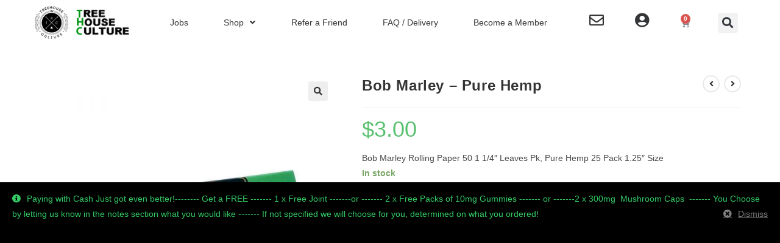

--- FILE ---
content_type: text/html; charset=UTF-8
request_url: https://treehousecult.com/product/bob-marley-pure-hemp/
body_size: 35931
content:
<!DOCTYPE html>
<html class="html" lang="en-US">
<head>
	<meta charset="UTF-8">
	<link rel="profile" href="https://gmpg.org/xfn/11">

	<meta name='robots' content='noindex, nofollow' />
	<style>img:is([sizes="auto" i], [sizes^="auto," i]) { contain-intrinsic-size: 3000px 1500px }</style>
	<meta name="viewport" content="width=device-width, initial-scale=1">
	<!-- This site is optimized with the Yoast SEO plugin v24.1 - https://yoast.com/wordpress/plugins/seo/ -->
	<title>Bob Marley - Pure Hemp - Treehouse Culture</title>
	<meta property="og:locale" content="en_US" />
	<meta property="og:type" content="article" />
	<meta property="og:title" content="Bob Marley - Pure Hemp - Treehouse Culture" />
	<meta property="og:description" content="Bob Marley Rolling Paper 50 1 1/4&quot; Leaves Pk, Pure Hemp 25 Pack 1.25&quot; Size" />
	<meta property="og:url" content="https://treehousecult.com/product/bob-marley-pure-hemp/" />
	<meta property="og:site_name" content="Treehouse Culture" />
	<meta property="article:publisher" content="https://www.facebook.com/treehouseculture" />
	<meta property="article:modified_time" content="2024-03-16T06:49:23+00:00" />
	<meta property="og:image" content="http://treehousecult.com/wp-content/uploads/2021/11/Bob-Marley-pure-hemp.jpg" />
	<meta property="og:image:width" content="1000" />
	<meta property="og:image:height" content="1000" />
	<meta property="og:image:type" content="image/jpeg" />
	<meta name="twitter:card" content="summary_large_image" />
	<meta name="twitter:site" content="@treehousecult" />
	<meta name="twitter:label1" content="Est. reading time" />
	<meta name="twitter:data1" content="1 minute" />
	<script type="application/ld+json" class="yoast-schema-graph">{"@context":"https://schema.org","@graph":[{"@type":"WebPage","@id":"https://treehousecult.com/product/bob-marley-pure-hemp/","url":"https://treehousecult.com/product/bob-marley-pure-hemp/","name":"Bob Marley - Pure Hemp - Treehouse Culture","isPartOf":{"@id":"https://treehousecult.com/#website"},"primaryImageOfPage":{"@id":"https://treehousecult.com/product/bob-marley-pure-hemp/#primaryimage"},"image":{"@id":"https://treehousecult.com/product/bob-marley-pure-hemp/#primaryimage"},"thumbnailUrl":"https://treehousecult.com/wp-content/uploads/2021/11/Bob-Marley-pure-hemp.jpg","datePublished":"2021-11-21T20:53:18+00:00","dateModified":"2024-03-16T06:49:23+00:00","breadcrumb":{"@id":"https://treehousecult.com/product/bob-marley-pure-hemp/#breadcrumb"},"inLanguage":"en-US","potentialAction":[{"@type":"ReadAction","target":["https://treehousecult.com/product/bob-marley-pure-hemp/"]}]},{"@type":"ImageObject","inLanguage":"en-US","@id":"https://treehousecult.com/product/bob-marley-pure-hemp/#primaryimage","url":"https://treehousecult.com/wp-content/uploads/2021/11/Bob-Marley-pure-hemp.jpg","contentUrl":"https://treehousecult.com/wp-content/uploads/2021/11/Bob-Marley-pure-hemp.jpg","width":1000,"height":1000},{"@type":"BreadcrumbList","@id":"https://treehousecult.com/product/bob-marley-pure-hemp/#breadcrumb","itemListElement":[{"@type":"ListItem","position":1,"name":"Home","item":"https://treehousecult.com/"},{"@type":"ListItem","position":2,"name":"Shop","item":"https://treehousecult.com/shop/"},{"@type":"ListItem","position":3,"name":"Bob Marley &#8211; Pure Hemp"}]},{"@type":"WebSite","@id":"https://treehousecult.com/#website","url":"https://treehousecult.com/","name":"Treehouse Culture","description":"","publisher":{"@id":"https://treehousecult.com/#organization"},"potentialAction":[{"@type":"SearchAction","target":{"@type":"EntryPoint","urlTemplate":"https://treehousecult.com/?s={search_term_string}"},"query-input":{"@type":"PropertyValueSpecification","valueRequired":true,"valueName":"search_term_string"}}],"inLanguage":"en-US"},{"@type":"Organization","@id":"https://treehousecult.com/#organization","name":"Treehouse Culture","url":"https://treehousecult.com/","logo":{"@type":"ImageObject","inLanguage":"en-US","@id":"https://treehousecult.com/#/schema/logo/image/","url":"https://treehousecult.com/wp-content/uploads/2016/08/thc-114.png","contentUrl":"https://treehousecult.com/wp-content/uploads/2016/08/thc-114.png","width":114,"height":114,"caption":"Treehouse Culture"},"image":{"@id":"https://treehousecult.com/#/schema/logo/image/"},"sameAs":["https://www.facebook.com/treehouseculture","https://x.com/treehousecult","https://www.instagram.com/treehouse_culture","https://www.youtube.com/channel/UCK-5F1kTTMVHi5TG4ocBNTA"]}]}</script>
	<!-- / Yoast SEO plugin. -->


<link rel="alternate" type="application/rss+xml" title="Treehouse Culture &raquo; Feed" href="https://treehousecult.com/feed/" />
<link rel="alternate" type="application/rss+xml" title="Treehouse Culture &raquo; Comments Feed" href="https://treehousecult.com/comments/feed/" />
<link rel="alternate" type="application/rss+xml" title="Treehouse Culture &raquo; Bob Marley &#8211; Pure Hemp Comments Feed" href="https://treehousecult.com/product/bob-marley-pure-hemp/feed/" />
<script>
window._wpemojiSettings = {"baseUrl":"https:\/\/s.w.org\/images\/core\/emoji\/16.0.1\/72x72\/","ext":".png","svgUrl":"https:\/\/s.w.org\/images\/core\/emoji\/16.0.1\/svg\/","svgExt":".svg","source":{"concatemoji":"https:\/\/treehousecult.com\/wp-includes\/js\/wp-emoji-release.min.js?ver=6.8.2"}};
/*! This file is auto-generated */
!function(s,n){var o,i,e;function c(e){try{var t={supportTests:e,timestamp:(new Date).valueOf()};sessionStorage.setItem(o,JSON.stringify(t))}catch(e){}}function p(e,t,n){e.clearRect(0,0,e.canvas.width,e.canvas.height),e.fillText(t,0,0);var t=new Uint32Array(e.getImageData(0,0,e.canvas.width,e.canvas.height).data),a=(e.clearRect(0,0,e.canvas.width,e.canvas.height),e.fillText(n,0,0),new Uint32Array(e.getImageData(0,0,e.canvas.width,e.canvas.height).data));return t.every(function(e,t){return e===a[t]})}function u(e,t){e.clearRect(0,0,e.canvas.width,e.canvas.height),e.fillText(t,0,0);for(var n=e.getImageData(16,16,1,1),a=0;a<n.data.length;a++)if(0!==n.data[a])return!1;return!0}function f(e,t,n,a){switch(t){case"flag":return n(e,"\ud83c\udff3\ufe0f\u200d\u26a7\ufe0f","\ud83c\udff3\ufe0f\u200b\u26a7\ufe0f")?!1:!n(e,"\ud83c\udde8\ud83c\uddf6","\ud83c\udde8\u200b\ud83c\uddf6")&&!n(e,"\ud83c\udff4\udb40\udc67\udb40\udc62\udb40\udc65\udb40\udc6e\udb40\udc67\udb40\udc7f","\ud83c\udff4\u200b\udb40\udc67\u200b\udb40\udc62\u200b\udb40\udc65\u200b\udb40\udc6e\u200b\udb40\udc67\u200b\udb40\udc7f");case"emoji":return!a(e,"\ud83e\udedf")}return!1}function g(e,t,n,a){var r="undefined"!=typeof WorkerGlobalScope&&self instanceof WorkerGlobalScope?new OffscreenCanvas(300,150):s.createElement("canvas"),o=r.getContext("2d",{willReadFrequently:!0}),i=(o.textBaseline="top",o.font="600 32px Arial",{});return e.forEach(function(e){i[e]=t(o,e,n,a)}),i}function t(e){var t=s.createElement("script");t.src=e,t.defer=!0,s.head.appendChild(t)}"undefined"!=typeof Promise&&(o="wpEmojiSettingsSupports",i=["flag","emoji"],n.supports={everything:!0,everythingExceptFlag:!0},e=new Promise(function(e){s.addEventListener("DOMContentLoaded",e,{once:!0})}),new Promise(function(t){var n=function(){try{var e=JSON.parse(sessionStorage.getItem(o));if("object"==typeof e&&"number"==typeof e.timestamp&&(new Date).valueOf()<e.timestamp+604800&&"object"==typeof e.supportTests)return e.supportTests}catch(e){}return null}();if(!n){if("undefined"!=typeof Worker&&"undefined"!=typeof OffscreenCanvas&&"undefined"!=typeof URL&&URL.createObjectURL&&"undefined"!=typeof Blob)try{var e="postMessage("+g.toString()+"("+[JSON.stringify(i),f.toString(),p.toString(),u.toString()].join(",")+"));",a=new Blob([e],{type:"text/javascript"}),r=new Worker(URL.createObjectURL(a),{name:"wpTestEmojiSupports"});return void(r.onmessage=function(e){c(n=e.data),r.terminate(),t(n)})}catch(e){}c(n=g(i,f,p,u))}t(n)}).then(function(e){for(var t in e)n.supports[t]=e[t],n.supports.everything=n.supports.everything&&n.supports[t],"flag"!==t&&(n.supports.everythingExceptFlag=n.supports.everythingExceptFlag&&n.supports[t]);n.supports.everythingExceptFlag=n.supports.everythingExceptFlag&&!n.supports.flag,n.DOMReady=!1,n.readyCallback=function(){n.DOMReady=!0}}).then(function(){return e}).then(function(){var e;n.supports.everything||(n.readyCallback(),(e=n.source||{}).concatemoji?t(e.concatemoji):e.wpemoji&&e.twemoji&&(t(e.twemoji),t(e.wpemoji)))}))}((window,document),window._wpemojiSettings);
</script>
<link rel='stylesheet' id='wooco-blocks-css' href='https://treehousecult.com/wp-content/plugins/wpc-composite-products-premium/assets/css/blocks.css?ver=7.6.0' media='all' />
<link rel='stylesheet' id='woosb-blocks-css' href='https://treehousecult.com/wp-content/plugins/woo-product-bundle/assets/css/blocks.css?ver=8.3.2' media='all' />
<link rel='stylesheet' id='acfwf-wc-cart-block-integration-css' href='https://treehousecult.com/wp-content/plugins/advanced-coupons-for-woocommerce-free/dist/assets/index-467dde24.css?ver=1754811574' media='all' />
<link rel='stylesheet' id='acfwf-wc-checkout-block-integration-css' href='https://treehousecult.com/wp-content/plugins/advanced-coupons-for-woocommerce-free/dist/assets/index-2a7d8588.css?ver=1754811574' media='all' />
<style id='wp-emoji-styles-inline-css'>

	img.wp-smiley, img.emoji {
		display: inline !important;
		border: none !important;
		box-shadow: none !important;
		height: 1em !important;
		width: 1em !important;
		margin: 0 0.07em !important;
		vertical-align: -0.1em !important;
		background: none !important;
		padding: 0 !important;
	}
</style>
<link rel='stylesheet' id='wp-block-library-css' href='https://treehousecult.com/wp-includes/css/dist/block-library/style.min.css?ver=6.8.2' media='all' />
<style id='wp-block-library-theme-inline-css'>
.wp-block-audio :where(figcaption){color:#555;font-size:13px;text-align:center}.is-dark-theme .wp-block-audio :where(figcaption){color:#ffffffa6}.wp-block-audio{margin:0 0 1em}.wp-block-code{border:1px solid #ccc;border-radius:4px;font-family:Menlo,Consolas,monaco,monospace;padding:.8em 1em}.wp-block-embed :where(figcaption){color:#555;font-size:13px;text-align:center}.is-dark-theme .wp-block-embed :where(figcaption){color:#ffffffa6}.wp-block-embed{margin:0 0 1em}.blocks-gallery-caption{color:#555;font-size:13px;text-align:center}.is-dark-theme .blocks-gallery-caption{color:#ffffffa6}:root :where(.wp-block-image figcaption){color:#555;font-size:13px;text-align:center}.is-dark-theme :root :where(.wp-block-image figcaption){color:#ffffffa6}.wp-block-image{margin:0 0 1em}.wp-block-pullquote{border-bottom:4px solid;border-top:4px solid;color:currentColor;margin-bottom:1.75em}.wp-block-pullquote cite,.wp-block-pullquote footer,.wp-block-pullquote__citation{color:currentColor;font-size:.8125em;font-style:normal;text-transform:uppercase}.wp-block-quote{border-left:.25em solid;margin:0 0 1.75em;padding-left:1em}.wp-block-quote cite,.wp-block-quote footer{color:currentColor;font-size:.8125em;font-style:normal;position:relative}.wp-block-quote:where(.has-text-align-right){border-left:none;border-right:.25em solid;padding-left:0;padding-right:1em}.wp-block-quote:where(.has-text-align-center){border:none;padding-left:0}.wp-block-quote.is-large,.wp-block-quote.is-style-large,.wp-block-quote:where(.is-style-plain){border:none}.wp-block-search .wp-block-search__label{font-weight:700}.wp-block-search__button{border:1px solid #ccc;padding:.375em .625em}:where(.wp-block-group.has-background){padding:1.25em 2.375em}.wp-block-separator.has-css-opacity{opacity:.4}.wp-block-separator{border:none;border-bottom:2px solid;margin-left:auto;margin-right:auto}.wp-block-separator.has-alpha-channel-opacity{opacity:1}.wp-block-separator:not(.is-style-wide):not(.is-style-dots){width:100px}.wp-block-separator.has-background:not(.is-style-dots){border-bottom:none;height:1px}.wp-block-separator.has-background:not(.is-style-wide):not(.is-style-dots){height:2px}.wp-block-table{margin:0 0 1em}.wp-block-table td,.wp-block-table th{word-break:normal}.wp-block-table :where(figcaption){color:#555;font-size:13px;text-align:center}.is-dark-theme .wp-block-table :where(figcaption){color:#ffffffa6}.wp-block-video :where(figcaption){color:#555;font-size:13px;text-align:center}.is-dark-theme .wp-block-video :where(figcaption){color:#ffffffa6}.wp-block-video{margin:0 0 1em}:root :where(.wp-block-template-part.has-background){margin-bottom:0;margin-top:0;padding:1.25em 2.375em}
</style>
<style id='classic-theme-styles-inline-css'>
/*! This file is auto-generated */
.wp-block-button__link{color:#fff;background-color:#32373c;border-radius:9999px;box-shadow:none;text-decoration:none;padding:calc(.667em + 2px) calc(1.333em + 2px);font-size:1.125em}.wp-block-file__button{background:#32373c;color:#fff;text-decoration:none}
</style>
<link rel='stylesheet' id='acfw-blocks-frontend-css' href='https://treehousecult.com/wp-content/plugins/advanced-coupons-for-woocommerce-free/css/acfw-blocks-frontend.css?ver=4.6.8' media='all' />
<style id='global-styles-inline-css'>
:root{--wp--preset--aspect-ratio--square: 1;--wp--preset--aspect-ratio--4-3: 4/3;--wp--preset--aspect-ratio--3-4: 3/4;--wp--preset--aspect-ratio--3-2: 3/2;--wp--preset--aspect-ratio--2-3: 2/3;--wp--preset--aspect-ratio--16-9: 16/9;--wp--preset--aspect-ratio--9-16: 9/16;--wp--preset--color--black: #000000;--wp--preset--color--cyan-bluish-gray: #abb8c3;--wp--preset--color--white: #ffffff;--wp--preset--color--pale-pink: #f78da7;--wp--preset--color--vivid-red: #cf2e2e;--wp--preset--color--luminous-vivid-orange: #ff6900;--wp--preset--color--luminous-vivid-amber: #fcb900;--wp--preset--color--light-green-cyan: #7bdcb5;--wp--preset--color--vivid-green-cyan: #00d084;--wp--preset--color--pale-cyan-blue: #8ed1fc;--wp--preset--color--vivid-cyan-blue: #0693e3;--wp--preset--color--vivid-purple: #9b51e0;--wp--preset--gradient--vivid-cyan-blue-to-vivid-purple: linear-gradient(135deg,rgba(6,147,227,1) 0%,rgb(155,81,224) 100%);--wp--preset--gradient--light-green-cyan-to-vivid-green-cyan: linear-gradient(135deg,rgb(122,220,180) 0%,rgb(0,208,130) 100%);--wp--preset--gradient--luminous-vivid-amber-to-luminous-vivid-orange: linear-gradient(135deg,rgba(252,185,0,1) 0%,rgba(255,105,0,1) 100%);--wp--preset--gradient--luminous-vivid-orange-to-vivid-red: linear-gradient(135deg,rgba(255,105,0,1) 0%,rgb(207,46,46) 100%);--wp--preset--gradient--very-light-gray-to-cyan-bluish-gray: linear-gradient(135deg,rgb(238,238,238) 0%,rgb(169,184,195) 100%);--wp--preset--gradient--cool-to-warm-spectrum: linear-gradient(135deg,rgb(74,234,220) 0%,rgb(151,120,209) 20%,rgb(207,42,186) 40%,rgb(238,44,130) 60%,rgb(251,105,98) 80%,rgb(254,248,76) 100%);--wp--preset--gradient--blush-light-purple: linear-gradient(135deg,rgb(255,206,236) 0%,rgb(152,150,240) 100%);--wp--preset--gradient--blush-bordeaux: linear-gradient(135deg,rgb(254,205,165) 0%,rgb(254,45,45) 50%,rgb(107,0,62) 100%);--wp--preset--gradient--luminous-dusk: linear-gradient(135deg,rgb(255,203,112) 0%,rgb(199,81,192) 50%,rgb(65,88,208) 100%);--wp--preset--gradient--pale-ocean: linear-gradient(135deg,rgb(255,245,203) 0%,rgb(182,227,212) 50%,rgb(51,167,181) 100%);--wp--preset--gradient--electric-grass: linear-gradient(135deg,rgb(202,248,128) 0%,rgb(113,206,126) 100%);--wp--preset--gradient--midnight: linear-gradient(135deg,rgb(2,3,129) 0%,rgb(40,116,252) 100%);--wp--preset--font-size--small: 13px;--wp--preset--font-size--medium: 20px;--wp--preset--font-size--large: 36px;--wp--preset--font-size--x-large: 42px;--wp--preset--spacing--20: 0.44rem;--wp--preset--spacing--30: 0.67rem;--wp--preset--spacing--40: 1rem;--wp--preset--spacing--50: 1.5rem;--wp--preset--spacing--60: 2.25rem;--wp--preset--spacing--70: 3.38rem;--wp--preset--spacing--80: 5.06rem;--wp--preset--shadow--natural: 6px 6px 9px rgba(0, 0, 0, 0.2);--wp--preset--shadow--deep: 12px 12px 50px rgba(0, 0, 0, 0.4);--wp--preset--shadow--sharp: 6px 6px 0px rgba(0, 0, 0, 0.2);--wp--preset--shadow--outlined: 6px 6px 0px -3px rgba(255, 255, 255, 1), 6px 6px rgba(0, 0, 0, 1);--wp--preset--shadow--crisp: 6px 6px 0px rgba(0, 0, 0, 1);}:where(.is-layout-flex){gap: 0.5em;}:where(.is-layout-grid){gap: 0.5em;}body .is-layout-flex{display: flex;}.is-layout-flex{flex-wrap: wrap;align-items: center;}.is-layout-flex > :is(*, div){margin: 0;}body .is-layout-grid{display: grid;}.is-layout-grid > :is(*, div){margin: 0;}:where(.wp-block-columns.is-layout-flex){gap: 2em;}:where(.wp-block-columns.is-layout-grid){gap: 2em;}:where(.wp-block-post-template.is-layout-flex){gap: 1.25em;}:where(.wp-block-post-template.is-layout-grid){gap: 1.25em;}.has-black-color{color: var(--wp--preset--color--black) !important;}.has-cyan-bluish-gray-color{color: var(--wp--preset--color--cyan-bluish-gray) !important;}.has-white-color{color: var(--wp--preset--color--white) !important;}.has-pale-pink-color{color: var(--wp--preset--color--pale-pink) !important;}.has-vivid-red-color{color: var(--wp--preset--color--vivid-red) !important;}.has-luminous-vivid-orange-color{color: var(--wp--preset--color--luminous-vivid-orange) !important;}.has-luminous-vivid-amber-color{color: var(--wp--preset--color--luminous-vivid-amber) !important;}.has-light-green-cyan-color{color: var(--wp--preset--color--light-green-cyan) !important;}.has-vivid-green-cyan-color{color: var(--wp--preset--color--vivid-green-cyan) !important;}.has-pale-cyan-blue-color{color: var(--wp--preset--color--pale-cyan-blue) !important;}.has-vivid-cyan-blue-color{color: var(--wp--preset--color--vivid-cyan-blue) !important;}.has-vivid-purple-color{color: var(--wp--preset--color--vivid-purple) !important;}.has-black-background-color{background-color: var(--wp--preset--color--black) !important;}.has-cyan-bluish-gray-background-color{background-color: var(--wp--preset--color--cyan-bluish-gray) !important;}.has-white-background-color{background-color: var(--wp--preset--color--white) !important;}.has-pale-pink-background-color{background-color: var(--wp--preset--color--pale-pink) !important;}.has-vivid-red-background-color{background-color: var(--wp--preset--color--vivid-red) !important;}.has-luminous-vivid-orange-background-color{background-color: var(--wp--preset--color--luminous-vivid-orange) !important;}.has-luminous-vivid-amber-background-color{background-color: var(--wp--preset--color--luminous-vivid-amber) !important;}.has-light-green-cyan-background-color{background-color: var(--wp--preset--color--light-green-cyan) !important;}.has-vivid-green-cyan-background-color{background-color: var(--wp--preset--color--vivid-green-cyan) !important;}.has-pale-cyan-blue-background-color{background-color: var(--wp--preset--color--pale-cyan-blue) !important;}.has-vivid-cyan-blue-background-color{background-color: var(--wp--preset--color--vivid-cyan-blue) !important;}.has-vivid-purple-background-color{background-color: var(--wp--preset--color--vivid-purple) !important;}.has-black-border-color{border-color: var(--wp--preset--color--black) !important;}.has-cyan-bluish-gray-border-color{border-color: var(--wp--preset--color--cyan-bluish-gray) !important;}.has-white-border-color{border-color: var(--wp--preset--color--white) !important;}.has-pale-pink-border-color{border-color: var(--wp--preset--color--pale-pink) !important;}.has-vivid-red-border-color{border-color: var(--wp--preset--color--vivid-red) !important;}.has-luminous-vivid-orange-border-color{border-color: var(--wp--preset--color--luminous-vivid-orange) !important;}.has-luminous-vivid-amber-border-color{border-color: var(--wp--preset--color--luminous-vivid-amber) !important;}.has-light-green-cyan-border-color{border-color: var(--wp--preset--color--light-green-cyan) !important;}.has-vivid-green-cyan-border-color{border-color: var(--wp--preset--color--vivid-green-cyan) !important;}.has-pale-cyan-blue-border-color{border-color: var(--wp--preset--color--pale-cyan-blue) !important;}.has-vivid-cyan-blue-border-color{border-color: var(--wp--preset--color--vivid-cyan-blue) !important;}.has-vivid-purple-border-color{border-color: var(--wp--preset--color--vivid-purple) !important;}.has-vivid-cyan-blue-to-vivid-purple-gradient-background{background: var(--wp--preset--gradient--vivid-cyan-blue-to-vivid-purple) !important;}.has-light-green-cyan-to-vivid-green-cyan-gradient-background{background: var(--wp--preset--gradient--light-green-cyan-to-vivid-green-cyan) !important;}.has-luminous-vivid-amber-to-luminous-vivid-orange-gradient-background{background: var(--wp--preset--gradient--luminous-vivid-amber-to-luminous-vivid-orange) !important;}.has-luminous-vivid-orange-to-vivid-red-gradient-background{background: var(--wp--preset--gradient--luminous-vivid-orange-to-vivid-red) !important;}.has-very-light-gray-to-cyan-bluish-gray-gradient-background{background: var(--wp--preset--gradient--very-light-gray-to-cyan-bluish-gray) !important;}.has-cool-to-warm-spectrum-gradient-background{background: var(--wp--preset--gradient--cool-to-warm-spectrum) !important;}.has-blush-light-purple-gradient-background{background: var(--wp--preset--gradient--blush-light-purple) !important;}.has-blush-bordeaux-gradient-background{background: var(--wp--preset--gradient--blush-bordeaux) !important;}.has-luminous-dusk-gradient-background{background: var(--wp--preset--gradient--luminous-dusk) !important;}.has-pale-ocean-gradient-background{background: var(--wp--preset--gradient--pale-ocean) !important;}.has-electric-grass-gradient-background{background: var(--wp--preset--gradient--electric-grass) !important;}.has-midnight-gradient-background{background: var(--wp--preset--gradient--midnight) !important;}.has-small-font-size{font-size: var(--wp--preset--font-size--small) !important;}.has-medium-font-size{font-size: var(--wp--preset--font-size--medium) !important;}.has-large-font-size{font-size: var(--wp--preset--font-size--large) !important;}.has-x-large-font-size{font-size: var(--wp--preset--font-size--x-large) !important;}
:where(.wp-block-post-template.is-layout-flex){gap: 1.25em;}:where(.wp-block-post-template.is-layout-grid){gap: 1.25em;}
:where(.wp-block-columns.is-layout-flex){gap: 2em;}:where(.wp-block-columns.is-layout-grid){gap: 2em;}
:root :where(.wp-block-pullquote){font-size: 1.5em;line-height: 1.6;}
</style>
<link rel='stylesheet' id='santapress-css' href='https://treehousecult.com/wp-content/plugins/santapress/public/css/santapress-public-all.min.css?ver=1.5.4' media='all' />
<style id='santapress-inline-css'>
/* santapress custom style examples */

.santapress-post.modal a {
/* custom styles for modal window */
    color: #C00;
    padding: 21px 20px 25px;
    display: table;
    background: #fff;
    margin: 0 auto;
    font-size: 25px;
    border-radius: 10px;
    text-shadow: none;
    line-height: 1;
}
.santapress-post.modal h1.santapress-title {
height: auto; min-heigth:60px; }
.santapress-post.modal, .sp-modal-iframe.modal { max-width: 500px }
.santapress-post.modal:before { display:none; }
.santapress-post.modal:after { display:none; }
</style>
<link rel='stylesheet' id='woof-css' href='https://treehousecult.com/wp-content/plugins/woocommerce-products-filter/css/front.css?ver=2.2.3' media='all' />
<link rel='stylesheet' id='chosen-drop-down-css' href='https://treehousecult.com/wp-content/plugins/woocommerce-products-filter/js/chosen/chosen.min.css?ver=2.2.3' media='all' />
<link rel='stylesheet' id='photoswipe-css' href='https://treehousecult.com/wp-content/plugins/woocommerce/assets/css/photoswipe/photoswipe.min.css?ver=10.0.4' media='all' />
<link rel='stylesheet' id='photoswipe-default-skin-css' href='https://treehousecult.com/wp-content/plugins/woocommerce/assets/css/photoswipe/default-skin/default-skin.min.css?ver=10.0.4' media='all' />
<style id='woocommerce-inline-inline-css'>
.woocommerce form .form-row .required { visibility: visible; }
</style>
<link rel='stylesheet' id='coupon-referral-program-css' href='https://treehousecult.com/wp-content/plugins/coupon-referral-program/public/css/coupon-referral-program-public.css?ver=1.8.3' media='all' />
<link rel='stylesheet' id='wooco-frontend-css' href='https://treehousecult.com/wp-content/plugins/wpc-composite-products-premium/assets/css/frontend.css?ver=7.6.0' media='all' />
<link rel='stylesheet' id='brands-styles-css' href='https://treehousecult.com/wp-content/plugins/woocommerce/assets/css/brands.css?ver=10.0.4' media='all' />
<link rel='stylesheet' id='woosb-frontend-css' href='https://treehousecult.com/wp-content/plugins/woo-product-bundle/assets/css/frontend.css?ver=8.3.2' media='all' />
<link rel='stylesheet' id='oceanwp-woo-mini-cart-css' href='https://treehousecult.com/wp-content/themes/oceanwp/assets/css/woo/woo-mini-cart.min.css?ver=6.8.2' media='all' />
<link rel='stylesheet' id='font-awesome-css' href='https://treehousecult.com/wp-content/themes/oceanwp/assets/fonts/fontawesome/css/all.min.css?ver=5.15.1' media='all' />
<style id='font-awesome-inline-css'>
[data-font="FontAwesome"]:before {font-family: 'FontAwesome' !important;content: attr(data-icon) !important;speak: none !important;font-weight: normal !important;font-variant: normal !important;text-transform: none !important;line-height: 1 !important;font-style: normal !important;-webkit-font-smoothing: antialiased !important;-moz-osx-font-smoothing: grayscale !important;}
</style>
<link rel='stylesheet' id='simple-line-icons-css' href='https://treehousecult.com/wp-content/themes/oceanwp/assets/css/third/simple-line-icons.min.css?ver=2.4.0' media='all' />
<link rel='stylesheet' id='oceanwp-style-css' href='https://treehousecult.com/wp-content/themes/oceanwp/assets/css/style.min.css?ver=3.3.2' media='all' />
<link rel='stylesheet' id='font-awesome-all-css' href='https://treehousecult.com/wp-content/plugins/jet-menu/assets/public/lib/font-awesome/css/all.min.css?ver=5.12.0' media='all' />
<link rel='stylesheet' id='font-awesome-v4-shims-css' href='https://treehousecult.com/wp-content/plugins/jet-menu/assets/public/lib/font-awesome/css/v4-shims.min.css?ver=5.12.0' media='all' />
<link rel='stylesheet' id='jet-menu-public-styles-css' href='https://treehousecult.com/wp-content/plugins/jet-menu/assets/public/css/public.css?ver=2.4.13' media='all' />
<link rel='stylesheet' id='elementor-frontend-css' href='https://treehousecult.com/wp-content/plugins/elementor/assets/css/frontend.min.css?ver=3.31.1' media='all' />
<style id='elementor-frontend-inline-css'>
.elementor-kit-173096{--e-global-color-primary:#6EC1E4;--e-global-color-secondary:#54595F;--e-global-color-text:#7A7A7A;--e-global-color-accent:#61CE70;--e-global-typography-primary-font-family:"Roboto";--e-global-typography-primary-font-weight:600;--e-global-typography-secondary-font-family:"Roboto Slab";--e-global-typography-secondary-font-weight:400;--e-global-typography-text-font-family:"Roboto";--e-global-typography-text-font-weight:400;--e-global-typography-accent-font-family:"Roboto";--e-global-typography-accent-font-weight:500;}.elementor-section.elementor-section-boxed > .elementor-container{max-width:1140px;}.e-con{--container-max-width:1140px;}.elementor-widget:not(:last-child){margin-block-end:20px;}.elementor-element{--widgets-spacing:20px 20px;--widgets-spacing-row:20px;--widgets-spacing-column:20px;}{}h1.entry-title{display:var(--page-title-display);}.elementor-kit-173096 e-page-transition{background-color:#FFBC7D;}@media(max-width:1024px){.elementor-section.elementor-section-boxed > .elementor-container{max-width:1024px;}.e-con{--container-max-width:1024px;}}@media(max-width:767px){.elementor-section.elementor-section-boxed > .elementor-container{max-width:767px;}.e-con{--container-max-width:767px;}}
.elementor-173104 .elementor-element.elementor-element-a8cd31b > .elementor-container{max-width:1200px;}.elementor-173104 .elementor-element.elementor-element-a8cd31b > .elementor-container > .elementor-column > .elementor-widget-wrap{align-content:center;align-items:center;}.elementor-widget-theme-site-logo .widget-image-caption{color:var( --e-global-color-text );font-family:var( --e-global-typography-text-font-family ), Sans-serif;font-weight:var( --e-global-typography-text-font-weight );}.elementor-173104 .elementor-element.elementor-element-03332ff .jet-menu{justify-content:stretch !important;}.jet-desktop-menu-active .elementor-173104 .elementor-element.elementor-element-03332ff .jet-menu > .jet-menu-item{flex-grow:1;}.jet-desktop-menu-active .elementor-173104 .elementor-element.elementor-element-03332ff .jet-menu > .jet-menu-item > a{justify-content:center;}.elementor-173104 .elementor-element.elementor-element-03332ff .jet-mobile-menu__container{z-index:999;}.elementor-173104 .elementor-element.elementor-element-03332ff .jet-mobile-menu-widget .jet-mobile-menu-cover{z-index:calc(999-1);}.elementor-173104 .elementor-element.elementor-element-03332ff .jet-mobile-menu__item .jet-menu-icon{align-self:center;justify-content:center;}.elementor-173104 .elementor-element.elementor-element-03332ff .jet-mobile-menu__item .jet-menu-badge{align-self:flex-start;}.elementor-widget-icon.elementor-view-stacked .elementor-icon{background-color:var( --e-global-color-primary );}.elementor-widget-icon.elementor-view-framed .elementor-icon, .elementor-widget-icon.elementor-view-default .elementor-icon{color:var( --e-global-color-primary );border-color:var( --e-global-color-primary );}.elementor-widget-icon.elementor-view-framed .elementor-icon, .elementor-widget-icon.elementor-view-default .elementor-icon svg{fill:var( --e-global-color-primary );}.elementor-173104 .elementor-element.elementor-element-6aa0754 .elementor-icon-wrapper{text-align:center;}.elementor-173104 .elementor-element.elementor-element-6aa0754.elementor-view-stacked .elementor-icon{background-color:#343638;}.elementor-173104 .elementor-element.elementor-element-6aa0754.elementor-view-framed .elementor-icon, .elementor-173104 .elementor-element.elementor-element-6aa0754.elementor-view-default .elementor-icon{color:#343638;border-color:#343638;}.elementor-173104 .elementor-element.elementor-element-6aa0754.elementor-view-framed .elementor-icon, .elementor-173104 .elementor-element.elementor-element-6aa0754.elementor-view-default .elementor-icon svg{fill:#343638;}.elementor-173104 .elementor-element.elementor-element-6aa0754 .elementor-icon{font-size:24px;}.elementor-173104 .elementor-element.elementor-element-6aa0754 .elementor-icon svg{height:24px;}.elementor-173104 .elementor-element.elementor-element-6aa0754{width:var( --container-widget-width, 95.677% );max-width:95.677%;--container-widget-width:95.677%;--container-widget-flex-grow:0;}.elementor-173104 .elementor-element.elementor-element-989bea7 .elementor-icon-wrapper{text-align:center;}.elementor-173104 .elementor-element.elementor-element-989bea7.elementor-view-stacked .elementor-icon{background-color:#343638;}.elementor-173104 .elementor-element.elementor-element-989bea7.elementor-view-framed .elementor-icon, .elementor-173104 .elementor-element.elementor-element-989bea7.elementor-view-default .elementor-icon{color:#343638;border-color:#343638;}.elementor-173104 .elementor-element.elementor-element-989bea7.elementor-view-framed .elementor-icon, .elementor-173104 .elementor-element.elementor-element-989bea7.elementor-view-default .elementor-icon svg{fill:#343638;}.elementor-173104 .elementor-element.elementor-element-989bea7 .elementor-icon{font-size:24px;}.elementor-173104 .elementor-element.elementor-element-989bea7 .elementor-icon svg{height:24px;}.elementor-widget-woocommerce-menu-cart .elementor-menu-cart__toggle .elementor-button{font-family:var( --e-global-typography-primary-font-family ), Sans-serif;font-weight:var( --e-global-typography-primary-font-weight );}.elementor-widget-woocommerce-menu-cart .elementor-menu-cart__product-name a{font-family:var( --e-global-typography-primary-font-family ), Sans-serif;font-weight:var( --e-global-typography-primary-font-weight );}.elementor-widget-woocommerce-menu-cart .elementor-menu-cart__product-price{font-family:var( --e-global-typography-primary-font-family ), Sans-serif;font-weight:var( --e-global-typography-primary-font-weight );}.elementor-widget-woocommerce-menu-cart .elementor-menu-cart__footer-buttons .elementor-button{font-family:var( --e-global-typography-primary-font-family ), Sans-serif;font-weight:var( --e-global-typography-primary-font-weight );}.elementor-widget-woocommerce-menu-cart .elementor-menu-cart__footer-buttons a.elementor-button--view-cart{font-family:var( --e-global-typography-primary-font-family ), Sans-serif;font-weight:var( --e-global-typography-primary-font-weight );}.elementor-widget-woocommerce-menu-cart .elementor-menu-cart__footer-buttons a.elementor-button--checkout{font-family:var( --e-global-typography-primary-font-family ), Sans-serif;font-weight:var( --e-global-typography-primary-font-weight );}.elementor-widget-woocommerce-menu-cart .woocommerce-mini-cart__empty-message{font-family:var( --e-global-typography-primary-font-family ), Sans-serif;font-weight:var( --e-global-typography-primary-font-weight );}.elementor-173104 .elementor-element.elementor-element-5eea297{--main-alignment:left;--divider-style:solid;--subtotal-divider-style:solid;--elementor-remove-from-cart-button:none;--remove-from-cart-button:block;--toggle-button-border-width:0px;--toggle-button-border-radius:0px;--cart-border-style:none;--cart-footer-layout:1fr 1fr;--products-max-height-sidecart:calc(100vh - 240px);--products-max-height-minicart:calc(100vh - 385px);width:var( --container-widget-width, 108.957% );max-width:108.957%;--container-widget-width:108.957%;--container-widget-flex-grow:0;}.elementor-173104 .elementor-element.elementor-element-5eea297 .widget_shopping_cart_content{--subtotal-divider-left-width:0;--subtotal-divider-right-width:0;}.elementor-widget-search-form input[type="search"].elementor-search-form__input{font-family:var( --e-global-typography-text-font-family ), Sans-serif;font-weight:var( --e-global-typography-text-font-weight );}.elementor-widget-search-form .elementor-search-form__input,
					.elementor-widget-search-form .elementor-search-form__icon,
					.elementor-widget-search-form .elementor-lightbox .dialog-lightbox-close-button,
					.elementor-widget-search-form .elementor-lightbox .dialog-lightbox-close-button:hover,
					.elementor-widget-search-form.elementor-search-form--skin-full_screen input[type="search"].elementor-search-form__input{color:var( --e-global-color-text );fill:var( --e-global-color-text );}.elementor-widget-search-form .elementor-search-form__submit{font-family:var( --e-global-typography-text-font-family ), Sans-serif;font-weight:var( --e-global-typography-text-font-weight );background-color:var( --e-global-color-secondary );}.elementor-173104 .elementor-element.elementor-element-332ef2a .elementor-search-form{text-align:center;}.elementor-173104 .elementor-element.elementor-element-332ef2a .elementor-search-form__toggle{--e-search-form-toggle-size:33px;}.elementor-173104 .elementor-element.elementor-element-332ef2a:not(.elementor-search-form--skin-full_screen) .elementor-search-form__container{border-radius:3px;}.elementor-173104 .elementor-element.elementor-element-332ef2a.elementor-search-form--skin-full_screen input[type="search"].elementor-search-form__input{border-radius:3px;}.elementor-theme-builder-content-area{height:400px;}.elementor-location-header:before, .elementor-location-footer:before{content:"";display:table;clear:both;}@media(min-width:768px){.elementor-173104 .elementor-element.elementor-element-b5e71c6{width:58.139%;}.elementor-173104 .elementor-element.elementor-element-11a14d9{width:7.191%;}.elementor-173104 .elementor-element.elementor-element-a812cbc{width:4.898%;}.elementor-173104 .elementor-element.elementor-element-e0716d3{width:7.084%;}.elementor-173104 .elementor-element.elementor-element-b715224{width:3.339%;}}@media(max-width:767px){.elementor-173104 .elementor-element.elementor-element-2518bf6 img{width:60%;}.elementor-173104 .elementor-element.elementor-element-11a14d9{width:25%;}.elementor-173104 .elementor-element.elementor-element-a812cbc{width:25%;}.elementor-173104 .elementor-element.elementor-element-e0716d3{width:25%;}.elementor-173104 .elementor-element.elementor-element-b715224{width:25%;}}
.elementor-173144 .elementor-element.elementor-element-cea702e > .elementor-container{max-width:1200px;}.elementor-173144 .elementor-element.elementor-element-cea702e:not(.elementor-motion-effects-element-type-background), .elementor-173144 .elementor-element.elementor-element-cea702e > .elementor-motion-effects-container > .elementor-motion-effects-layer{background-color:#EFEFEF;}.elementor-173144 .elementor-element.elementor-element-cea702e{transition:background 0.3s, border 0.3s, border-radius 0.3s, box-shadow 0.3s;padding:50px 0px 50px 0px;}.elementor-173144 .elementor-element.elementor-element-cea702e > .elementor-background-overlay{transition:background 0.3s, border-radius 0.3s, opacity 0.3s;}.elementor-widget-theme-site-logo .widget-image-caption{color:var( --e-global-color-text );font-family:var( --e-global-typography-text-font-family ), Sans-serif;font-weight:var( --e-global-typography-text-font-weight );}.elementor-173144 .elementor-element.elementor-element-dbacda9{text-align:left;}.elementor-widget-text-editor{font-family:var( --e-global-typography-text-font-family ), Sans-serif;font-weight:var( --e-global-typography-text-font-weight );color:var( --e-global-color-text );}.elementor-widget-text-editor.elementor-drop-cap-view-stacked .elementor-drop-cap{background-color:var( --e-global-color-primary );}.elementor-widget-text-editor.elementor-drop-cap-view-framed .elementor-drop-cap, .elementor-widget-text-editor.elementor-drop-cap-view-default .elementor-drop-cap{color:var( --e-global-color-primary );border-color:var( --e-global-color-primary );}.elementor-173144 .elementor-element.elementor-element-09e5bc3{font-family:"Open Sans", Sans-serif;font-weight:400;color:#030303;}.elementor-173144 .elementor-element.elementor-element-2f31918{--grid-template-columns:repeat(0, auto);--grid-column-gap:5px;--grid-row-gap:0px;}.elementor-173144 .elementor-element.elementor-element-2f31918 .elementor-widget-container{text-align:left;}.elementor-bc-flex-widget .elementor-173144 .elementor-element.elementor-element-cf5836b.elementor-column .elementor-widget-wrap{align-items:center;}.elementor-173144 .elementor-element.elementor-element-cf5836b.elementor-column.elementor-element[data-element_type="column"] > .elementor-widget-wrap.elementor-element-populated{align-content:center;align-items:center;}.elementor-173144 .elementor-element.elementor-element-cf5836b > .elementor-widget-wrap > .elementor-widget:not(.elementor-widget__width-auto):not(.elementor-widget__width-initial):not(:last-child):not(.elementor-absolute){margin-bottom:30px;}.elementor-widget-heading .elementor-heading-title{font-family:var( --e-global-typography-primary-font-family ), Sans-serif;font-weight:var( --e-global-typography-primary-font-weight );color:var( --e-global-color-primary );}.elementor-173144 .elementor-element.elementor-element-e409919{text-align:left;}.elementor-173144 .elementor-element.elementor-element-e409919 .elementor-heading-title{font-family:"Open Sans", Sans-serif;font-size:24px;font-weight:600;line-height:1.4em;color:#000000;}.elementor-widget-icon-list .elementor-icon-list-item:not(:last-child):after{border-color:var( --e-global-color-text );}.elementor-widget-icon-list .elementor-icon-list-icon i{color:var( --e-global-color-primary );}.elementor-widget-icon-list .elementor-icon-list-icon svg{fill:var( --e-global-color-primary );}.elementor-widget-icon-list .elementor-icon-list-item > .elementor-icon-list-text, .elementor-widget-icon-list .elementor-icon-list-item > a{font-family:var( --e-global-typography-text-font-family ), Sans-serif;font-weight:var( --e-global-typography-text-font-weight );}.elementor-widget-icon-list .elementor-icon-list-text{color:var( --e-global-color-secondary );}.elementor-173144 .elementor-element.elementor-element-fd5eca9 .elementor-icon-list-icon i{color:#396E1C;transition:color 0.3s;}.elementor-173144 .elementor-element.elementor-element-fd5eca9 .elementor-icon-list-icon svg{fill:#396E1C;transition:fill 0.3s;}.elementor-173144 .elementor-element.elementor-element-fd5eca9{--e-icon-list-icon-size:14px;--icon-vertical-offset:0px;}.elementor-173144 .elementor-element.elementor-element-fd5eca9 .elementor-icon-list-item > .elementor-icon-list-text, .elementor-173144 .elementor-element.elementor-element-fd5eca9 .elementor-icon-list-item > a{font-family:"Open Sans", Sans-serif;font-size:16px;font-weight:400;}.elementor-173144 .elementor-element.elementor-element-fd5eca9 .elementor-icon-list-text{transition:color 0.3s;}.elementor-bc-flex-widget .elementor-173144 .elementor-element.elementor-element-5f8f860.elementor-column .elementor-widget-wrap{align-items:center;}.elementor-173144 .elementor-element.elementor-element-5f8f860.elementor-column.elementor-element[data-element_type="column"] > .elementor-widget-wrap.elementor-element-populated{align-content:center;align-items:center;}.elementor-173144 .elementor-element.elementor-element-258804a{text-align:left;}.elementor-173144 .elementor-element.elementor-element-258804a .elementor-heading-title{font-family:"Open Sans", Sans-serif;font-size:24px;font-weight:600;line-height:1.4em;color:#000000;}.elementor-173144 .elementor-element.elementor-element-73466fb{font-family:"Open Sans", Sans-serif;font-weight:400;color:#030303;}.elementor-widget-button .elementor-button{font-family:var( --e-global-typography-accent-font-family ), Sans-serif;font-weight:var( --e-global-typography-accent-font-weight );background-color:var( --e-global-color-accent );}.elementor-173144 .elementor-element.elementor-element-ed84d8f .elementor-button{background-color:#396E1C;}.elementor-theme-builder-content-area{height:400px;}.elementor-location-header:before, .elementor-location-footer:before{content:"";display:table;clear:both;}@media(max-width:767px){.elementor-173144 .elementor-element.elementor-element-e409919 .elementor-heading-title{font-size:16px;}.elementor-173144 .elementor-element.elementor-element-258804a .elementor-heading-title{font-size:16px;}}@media(min-width:768px){.elementor-173144 .elementor-element.elementor-element-cf5836b{width:29%;}.elementor-173144 .elementor-element.elementor-element-5f8f860{width:37.333%;}}
</style>
<link rel='stylesheet' id='widget-image-css' href='https://treehousecult.com/wp-content/plugins/elementor/assets/css/widget-image.min.css?ver=3.31.1' media='all' />
<link rel='stylesheet' id='widget-woocommerce-menu-cart-css' href='https://treehousecult.com/wp-content/plugins/elementor-pro/assets/css/widget-woocommerce-menu-cart.min.css?ver=3.31.2' media='all' />
<link rel='stylesheet' id='widget-search-form-css' href='https://treehousecult.com/wp-content/plugins/elementor-pro/assets/css/widget-search-form.min.css?ver=3.31.2' media='all' />
<link rel='stylesheet' id='elementor-icons-shared-0-css' href='https://treehousecult.com/wp-content/plugins/elementor/assets/lib/font-awesome/css/fontawesome.min.css?ver=5.15.3' media='all' />
<link rel='stylesheet' id='elementor-icons-fa-solid-css' href='https://treehousecult.com/wp-content/plugins/elementor/assets/lib/font-awesome/css/solid.min.css?ver=5.15.3' media='all' />
<link rel='stylesheet' id='widget-social-icons-css' href='https://treehousecult.com/wp-content/plugins/elementor/assets/css/widget-social-icons.min.css?ver=3.31.1' media='all' />
<link rel='stylesheet' id='e-apple-webkit-css' href='https://treehousecult.com/wp-content/plugins/elementor/assets/css/conditionals/apple-webkit.min.css?ver=3.31.1' media='all' />
<link rel='stylesheet' id='widget-heading-css' href='https://treehousecult.com/wp-content/plugins/elementor/assets/css/widget-heading.min.css?ver=3.31.1' media='all' />
<link rel='stylesheet' id='widget-icon-list-css' href='https://treehousecult.com/wp-content/plugins/elementor/assets/css/widget-icon-list.min.css?ver=3.31.1' media='all' />
<link rel='stylesheet' id='elementor-icons-css' href='https://treehousecult.com/wp-content/plugins/elementor/assets/lib/eicons/css/elementor-icons.min.css?ver=5.43.0' media='all' />
<link rel='stylesheet' id='uael-frontend-css' href='https://treehousecult.com/wp-content/plugins/ultimate-elementor/assets/min-css/uael-frontend.min.css?ver=1.40.1' media='all' />
<link rel='stylesheet' id='uael-teammember-social-icons-css' href='https://treehousecult.com/wp-content/plugins/elementor/assets/css/widget-social-icons.min.css?ver=3.24.0' media='all' />
<link rel='stylesheet' id='uael-social-share-icons-brands-css' href='https://treehousecult.com/wp-content/plugins/elementor/assets/lib/font-awesome/css/brands.css?ver=5.15.3' media='all' />
<link rel='stylesheet' id='uael-social-share-icons-fontawesome-css' href='https://treehousecult.com/wp-content/plugins/elementor/assets/lib/font-awesome/css/fontawesome.css?ver=5.15.3' media='all' />
<link rel='stylesheet' id='uael-nav-menu-icons-css' href='https://treehousecult.com/wp-content/plugins/elementor/assets/lib/font-awesome/css/solid.css?ver=5.15.3' media='all' />
<link rel='stylesheet' id='font-awesome-5-all-css' href='https://treehousecult.com/wp-content/plugins/elementor/assets/lib/font-awesome/css/all.min.css?ver=3.31.1' media='all' />
<link rel='stylesheet' id='font-awesome-4-shim-css' href='https://treehousecult.com/wp-content/plugins/elementor/assets/lib/font-awesome/css/v4-shims.min.css?ver=3.31.1' media='all' />
<link rel='stylesheet' id='jckwds-style-css' href='https://treehousecult.com/wp-content/plugins/jck_woo_deliveryslots/assets/frontend/css/main.min.css?ver=1.7.3' media='all' />
<link rel='stylesheet' id='wwp_single_product_page_css-css' href='https://treehousecult.com/wp-content/plugins/woocommerce-wholesale-prices/css/frontend/product/wwp-single-product-page.css?ver=2.2.4' media='all' />
<link rel='stylesheet' id='oceanwp-woocommerce-css' href='https://treehousecult.com/wp-content/themes/oceanwp/assets/css/woo/woocommerce.min.css?ver=6.8.2' media='all' />
<link rel='stylesheet' id='oceanwp-woo-star-font-css' href='https://treehousecult.com/wp-content/themes/oceanwp/assets/css/woo/woo-star-font.min.css?ver=6.8.2' media='all' />
<link rel='stylesheet' id='oceanwp-woo-quick-view-css' href='https://treehousecult.com/wp-content/themes/oceanwp/assets/css/woo/woo-quick-view.min.css?ver=6.8.2' media='all' />
<link rel='stylesheet' id='oceanwp-woo-floating-bar-css' href='https://treehousecult.com/wp-content/themes/oceanwp/assets/css/woo/woo-floating-bar.min.css?ver=6.8.2' media='all' />
<link rel='stylesheet' id='jet-menu-oceanwp-css' href='https://treehousecult.com/wp-content/plugins/jet-menu/integration/themes/oceanwp/assets/css/style.css?ver=2.4.13' media='all' />
<link rel='stylesheet' id='oe-widgets-style-css' href='https://treehousecult.com/wp-content/plugins/ocean-extra/assets/css/widgets.css?ver=6.8.2' media='all' />
<link rel='stylesheet' id='elementor-gf-local-roboto-css' href="https://treehousecult.com/wp-content/uploads/elementor/google-fonts/css/roboto.css?ver=1754797073" media='all' />
<link rel='stylesheet' id='elementor-gf-local-robotoslab-css' href="https://treehousecult.com/wp-content/uploads/elementor/google-fonts/css/robotoslab.css?ver=1754797075" media='all' />
<link rel='stylesheet' id='elementor-gf-local-opensans-css' href="https://treehousecult.com/wp-content/uploads/elementor/google-fonts/css/opensans.css?ver=1754797080" media='all' />
<link rel='stylesheet' id='elementor-icons-fa-regular-css' href='https://treehousecult.com/wp-content/plugins/elementor/assets/lib/font-awesome/css/regular.min.css?ver=5.15.3' media='all' />
<link rel='stylesheet' id='elementor-icons-fa-brands-css' href='https://treehousecult.com/wp-content/plugins/elementor/assets/lib/font-awesome/css/brands.min.css?ver=5.15.3' media='all' />
<script type="text/template" id="tmpl-variation-template">
	<div class="woocommerce-variation-description">{{{ data.variation.variation_description }}}</div>
	<div class="woocommerce-variation-price">{{{ data.variation.price_html }}}</div>
	<div class="woocommerce-variation-availability">{{{ data.variation.availability_html }}}</div>
</script>
<script type="text/template" id="tmpl-unavailable-variation-template">
	<p role="alert">Sorry, this product is unavailable. Please choose a different combination.</p>
</script>
<script src="https://treehousecult.com/wp-includes/js/jquery/jquery.min.js?ver=3.7.1" id="jquery-core-js"></script>
<script src="https://treehousecult.com/wp-includes/js/jquery/jquery-migrate.min.js?ver=3.4.1" id="jquery-migrate-js"></script>
<script src="https://treehousecult.com/wp-content/plugins/woocommerce/assets/js/jquery-blockui/jquery.blockUI.min.js?ver=2.7.0-wc.10.0.4" id="jquery-blockui-js" defer data-wp-strategy="defer"></script>
<script id="wc-add-to-cart-js-extra">
var wc_add_to_cart_params = {"ajax_url":"\/wp-admin\/admin-ajax.php","wc_ajax_url":"\/?wc-ajax=%%endpoint%%","i18n_view_cart":"View cart","cart_url":"https:\/\/treehousecult.com\/cart\/","is_cart":"","cart_redirect_after_add":"no"};
</script>
<script src="https://treehousecult.com/wp-content/plugins/woocommerce/assets/js/frontend/add-to-cart.min.js?ver=10.0.4" id="wc-add-to-cart-js" defer data-wp-strategy="defer"></script>
<script src="https://treehousecult.com/wp-content/plugins/woocommerce/assets/js/zoom/jquery.zoom.min.js?ver=1.7.21-wc.10.0.4" id="zoom-js" defer data-wp-strategy="defer"></script>
<script src="https://treehousecult.com/wp-content/plugins/woocommerce/assets/js/flexslider/jquery.flexslider.min.js?ver=2.7.2-wc.10.0.4" id="flexslider-js" defer data-wp-strategy="defer"></script>
<script src="https://treehousecult.com/wp-content/plugins/woocommerce/assets/js/photoswipe/photoswipe.min.js?ver=4.1.1-wc.10.0.4" id="photoswipe-js" defer data-wp-strategy="defer"></script>
<script src="https://treehousecult.com/wp-content/plugins/woocommerce/assets/js/photoswipe/photoswipe-ui-default.min.js?ver=4.1.1-wc.10.0.4" id="photoswipe-ui-default-js" defer data-wp-strategy="defer"></script>
<script id="wc-single-product-js-extra">
var wc_single_product_params = {"i18n_required_rating_text":"Please select a rating","i18n_rating_options":["1 of 5 stars","2 of 5 stars","3 of 5 stars","4 of 5 stars","5 of 5 stars"],"i18n_product_gallery_trigger_text":"View full-screen image gallery","review_rating_required":"yes","flexslider":{"rtl":false,"animation":"slide","smoothHeight":true,"directionNav":false,"controlNav":"thumbnails","slideshow":false,"animationSpeed":500,"animationLoop":false,"allowOneSlide":false},"zoom_enabled":"1","zoom_options":[],"photoswipe_enabled":"1","photoswipe_options":{"shareEl":false,"closeOnScroll":false,"history":false,"hideAnimationDuration":0,"showAnimationDuration":0},"flexslider_enabled":"1"};
</script>
<script src="https://treehousecult.com/wp-content/plugins/woocommerce/assets/js/frontend/single-product.min.js?ver=10.0.4" id="wc-single-product-js" defer data-wp-strategy="defer"></script>
<script src="https://treehousecult.com/wp-content/plugins/woocommerce/assets/js/js-cookie/js.cookie.min.js?ver=2.1.4-wc.10.0.4" id="js-cookie-js" defer data-wp-strategy="defer"></script>
<script id="woocommerce-js-extra">
var woocommerce_params = {"ajax_url":"\/wp-admin\/admin-ajax.php","wc_ajax_url":"\/?wc-ajax=%%endpoint%%","i18n_password_show":"Show password","i18n_password_hide":"Hide password"};
</script>
<script src="https://treehousecult.com/wp-content/plugins/woocommerce/assets/js/frontend/woocommerce.min.js?ver=10.0.4" id="woocommerce-js" defer data-wp-strategy="defer"></script>
<script src="https://treehousecult.com/wp-content/plugins/elementor/assets/lib/font-awesome/js/v4-shims.min.js?ver=3.31.1" id="font-awesome-4-shim-js"></script>
<script src="https://treehousecult.com/wp-includes/js/underscore.min.js?ver=1.13.7" id="underscore-js"></script>
<script id="wp-util-js-extra">
var _wpUtilSettings = {"ajax":{"url":"\/wp-admin\/admin-ajax.php"}};
</script>
<script src="https://treehousecult.com/wp-includes/js/wp-util.min.js?ver=6.8.2" id="wp-util-js"></script>
<script id="wc-add-to-cart-variation-js-extra">
var wc_add_to_cart_variation_params = {"wc_ajax_url":"\/?wc-ajax=%%endpoint%%","i18n_no_matching_variations_text":"Sorry, no products matched your selection. Please choose a different combination.","i18n_make_a_selection_text":"Please select some product options before adding this product to your cart.","i18n_unavailable_text":"Sorry, this product is unavailable. Please choose a different combination.","i18n_reset_alert_text":"Your selection has been reset. Please select some product options before adding this product to your cart."};
</script>
<script src="https://treehousecult.com/wp-content/plugins/woocommerce/assets/js/frontend/add-to-cart-variation.min.js?ver=10.0.4" id="wc-add-to-cart-variation-js" defer data-wp-strategy="defer"></script>
<link rel="https://api.w.org/" href="https://treehousecult.com/wp-json/" /><link rel="alternate" title="JSON" type="application/json" href="https://treehousecult.com/wp-json/wp/v2/product/178605" /><link rel="EditURI" type="application/rsd+xml" title="RSD" href="https://treehousecult.com/xmlrpc.php?rsd" />
<meta name="generator" content="WordPress 6.8.2" />
<meta name="generator" content="WooCommerce 10.0.4" />
<link rel='shortlink' href='https://treehousecult.com/?p=178605' />
<link rel="alternate" title="oEmbed (JSON)" type="application/json+oembed" href="https://treehousecult.com/wp-json/oembed/1.0/embed?url=https%3A%2F%2Ftreehousecult.com%2Fproduct%2Fbob-marley-pure-hemp%2F" />
<link rel="alternate" title="oEmbed (XML)" type="text/xml+oembed" href="https://treehousecult.com/wp-json/oembed/1.0/embed?url=https%3A%2F%2Ftreehousecult.com%2Fproduct%2Fbob-marley-pure-hemp%2F&#038;format=xml" />
<meta name="wwp" content="yes" />	<noscript><style>.woocommerce-product-gallery{ opacity: 1 !important; }</style></noscript>
	<meta name="generator" content="Elementor 3.31.1; features: additional_custom_breakpoints, e_element_cache; settings: css_print_method-internal, google_font-enabled, font_display-auto">
<!-- Google Tag Manager -->
<script>(function(w,d,s,l,i){w[l]=w[l]||[];w[l].push({'gtm.start':
new Date().getTime(),event:'gtm.js'});var f=d.getElementsByTagName(s)[0],
j=d.createElement(s),dl=l!='dataLayer'?'&l='+l:'';j.async=true;j.src=
'https://www.googletagmanager.com/gtm.js?id=%27+i+dl;f.parentNode.insertBefore(j,f);
})(window,document,'script','dataLayer','GTM-KZZD65K');</script>
<!-- End Google Tag Manager -->
<!-- Hotjar Tracking Code for https://treehousecult.com/ -->
<script>
    (function(h,o,t,j,a,r){
        h.hj=h.hj||function(){(h.hj.q=h.hj.q||[]).push(arguments)};
        h._hjSettings={hjid:2705432,hjsv:6};
        a=o.getElementsByTagName('head')[0];
        r=o.createElement('script');r.async=1;
        r.src=t+h._hjSettings.hjid+j+h._hjSettings.hjsv;
        a.appendChild(r);
    })(window,document,'https://static.hotjar.com/c/hotjar-','.js?sv=');
</script>
<style>
    
        body .jckwds-reserve { background: #FFFFFF; }
    body .jckwds-reserve td { border-color:  #EAEAEA; }
    body .jckwds-reserve tbody td a { color:  #B7B7B7; }
    body .jckwds-reserve tbody td a:hover { color:  #848484; }

        body .jckwds-reserve tr th { background: #333333; border-color: #2A2A2A; color: #FFFFFF; }
    body .jckwds-reserve thead tr th .jckwds-prevday, body .jckwds-reserve thead tr th .jckwds-nextday { color: #CCCCCC; }
    body .jckwds-reserve thead tr th .jckwds-prevday:hover, body .jckwds-reserve thead tr th .jckwds-nextday:hover { color: #FFFFFF; }

        body .jckwds-reserve tbody td.jckwds_full { background: #F7F7F7; }

        body .jckwds-reserve tbody td.jckwds-reserved {  background: #15b374; color: #FFFFFF; }
    body .jckwds-reserve tbody td.jckwds-reserved strong { border-color: #108556; }
    body .jckwds-reserve tbody td.jckwds-reserved a { color: #FFFFFF; }

        body .jckwds-reserve-wrap .jckwds_loading { color: #666666; }

        body .jckwds-reserve-wrap .jckwds_loading { color: #666666; }
</style>			<style>
				.e-con.e-parent:nth-of-type(n+4):not(.e-lazyloaded):not(.e-no-lazyload),
				.e-con.e-parent:nth-of-type(n+4):not(.e-lazyloaded):not(.e-no-lazyload) * {
					background-image: none !important;
				}
				@media screen and (max-height: 1024px) {
					.e-con.e-parent:nth-of-type(n+3):not(.e-lazyloaded):not(.e-no-lazyload),
					.e-con.e-parent:nth-of-type(n+3):not(.e-lazyloaded):not(.e-no-lazyload) * {
						background-image: none !important;
					}
				}
				@media screen and (max-height: 640px) {
					.e-con.e-parent:nth-of-type(n+2):not(.e-lazyloaded):not(.e-no-lazyload),
					.e-con.e-parent:nth-of-type(n+2):not(.e-lazyloaded):not(.e-no-lazyload) * {
						background-image: none !important;
					}
				}
			</style>
			<link rel="modulepreload" href="https://treehousecult.com/wp-content/plugins/advanced-coupons-for-woocommerce-free/dist/common/NoticesPlugin.4b31c3cc.js"  /><link rel="modulepreload" href="https://treehousecult.com/wp-content/plugins/advanced-coupons-for-woocommerce/dist/common/NoticesPlugin.cbb0e416.js"  /><link rel="modulepreload" href="https://treehousecult.com/wp-content/plugins/advanced-coupons-for-woocommerce-free/dist/common/NoticesPlugin.4b31c3cc.js"  /><link rel="modulepreload" href="https://treehousecult.com/wp-content/plugins/advanced-coupons-for-woocommerce/dist/common/NoticesPlugin.cbb0e416.js"  /><link rel="icon" href="https://treehousecult.com/wp-content/uploads/2021/08/tree_logo-100x100.jpg" sizes="32x32" />
<link rel="icon" href="https://treehousecult.com/wp-content/uploads/2021/08/tree_logo-300x300.jpg" sizes="192x192" />
<link rel="apple-touch-icon" href="https://treehousecult.com/wp-content/uploads/2021/08/tree_logo-300x300.jpg" />
<meta name="msapplication-TileImage" content="https://treehousecult.com/wp-content/uploads/2021/08/tree_logo-300x300.jpg" />
		<style id="wp-custom-css">
			p.woocommerce-store-notice.demo_store{top:300px!important}p.woocommerce-store-notice.demo_store{background-color:black;color:#33cc66}a.woocommerce-store-notice__dismiss-link{color:grey !important}		</style>
		        <script type="text/javascript">
            var woof_is_permalink =1;

            var woof_shop_page = "";
        
            var woof_really_curr_tax = {};
            var woof_current_page_link = location.protocol + '//' + location.host + location.pathname;
            //***lets remove pagination from woof_current_page_link
            woof_current_page_link = woof_current_page_link.replace(/\page\/[0-9]+/, "");
                            woof_current_page_link = "https://treehousecult.com/shop/";
                            var woof_link = 'https://treehousecult.com/wp-content/plugins/woocommerce-products-filter/';

                </script>

                <script>

            var woof_ajaxurl = "https://treehousecult.com/wp-admin/admin-ajax.php";

            var woof_lang = {
                'orderby': "orderby",
                'date': "date",
                'perpage': "per page",
                'pricerange': "price range",
                'menu_order': "menu order",
                'popularity': "popularity",
                'rating': "rating",
                'price': "price low to high",
                'price-desc': "price high to low"
            };

            if (typeof woof_lang_custom == 'undefined') {
                var woof_lang_custom = {};/*!!important*/
            }

            //***

            var woof_is_mobile = 0;
        


            var woof_show_price_search_button = 0;
            var woof_show_price_search_type = 0;
        
            var woof_show_price_search_type = 0;

            var swoof_search_slug = "swoof";

        
            var icheck_skin = {};
                        icheck_skin = 'none';
        
            var is_woof_use_chosen =1;

        

            var woof_current_values = '[]';
            //+++
            var woof_lang_loading = "Loading ...";

        
            var woof_lang_show_products_filter = "show products filter";
            var woof_lang_hide_products_filter = "hide products filter";
            var woof_lang_pricerange = "price range";

            //+++

            var woof_use_beauty_scroll =0;
            //+++
            var woof_autosubmit =1;
            var woof_ajaxurl = "https://treehousecult.com/wp-admin/admin-ajax.php";
            /*var woof_submit_link = "";*/
            var woof_is_ajax = 0;
            var woof_ajax_redraw = 0;
            var woof_ajax_page_num =1;
            var woof_ajax_first_done = false;
            var woof_checkboxes_slide_flag = true;


            //toggles
            var woof_toggle_type = "text";

            var woof_toggle_closed_text = "-";
            var woof_toggle_opened_text = "+";

            var woof_toggle_closed_image = "https://treehousecult.com/wp-content/plugins/woocommerce-products-filter/img/plus3.png";
            var woof_toggle_opened_image = "https://treehousecult.com/wp-content/plugins/woocommerce-products-filter/img/minus3.png";


            //indexes which can be displayed in red buttons panel
                    var woof_accept_array = ["min_price", "orderby", "perpage", ,"product_brand","product_visibility","product_cat","product_tag"];

        


            //***
            //for extensions

            var woof_ext_init_functions = null;
        

        
            var woof_overlay_skin = "default";

            jQuery(function () {
                try
                {
                    woof_current_values = jQuery.parseJSON(woof_current_values);
                } catch (e)
                {
                    woof_current_values = null;
                }
                if (woof_current_values == null || woof_current_values.length == 0) {
                    woof_current_values = {};
                }

            });

            function woof_js_after_ajax_done() {
                jQuery(document).trigger('woof_ajax_done');
                    }
        </script>
        <!-- OceanWP CSS -->
<style type="text/css">
/* General CSS */@media only screen and (min-width:960px){.content-area,.content-left-sidebar .content-area{width:70%}}@media only screen and (min-width:960px){.widget-area,.content-left-sidebar .widget-area{width:30%}}/* Header CSS */#site-header.has-header-media .overlay-header-media{background-color:rgba(0,0,0,0.5)}/* WooCommerce CSS */#owp-checkout-timeline .timeline-step{color:#cccccc}#owp-checkout-timeline .timeline-step{border-color:#cccccc}
</style></head>

<body class="wp-singular product-template-default single single-product postid-178605 wp-custom-logo wp-embed-responsive wp-theme-oceanwp theme-oceanwp woocommerce woocommerce-page woocommerce-demo-store woocommerce-no-js oceanwp-theme dropdown-mobile no-header-border default-breakpoint content-full-width content-max-width page-header-disabled has-breadcrumbs has-grid-list account-original-style jet-desktop-menu-active elementor-default elementor-kit-173096" itemscope="itemscope" itemtype="https://schema.org/WebPage">

	<p role="complementary" aria-label="Store notice" class="woocommerce-store-notice demo_store" data-notice-id="c9d50a6176f9968abcff365ae8785b18" style="display:none;">Paying with Cash Just got even better!-------- Get a FREE -------
1 x Free Joint  -------or ------- 2 x Free Packs of 10mg Gummies  ------- or  -------2 x 300mg  Mushroom Caps  -------
You Choose by letting us know in the notes section what you would like -------

If not specified we will choose for you, determined on what you ordered!  <a role="button" href="#" class="woocommerce-store-notice__dismiss-link">Dismiss</a></p><!-- Google Tag Manager (noscript) -->
<noscript><iframe src="https://www.googletagmanager.com/ns.html?id=GTM-KZZD65K"
height="0" width="0" style="display:none;visibility:hidden"></iframe></noscript>
<!-- End Google Tag Manager (noscript) -->

	
	<div id="outer-wrap" class="site clr">

		<a class="skip-link screen-reader-text" href="#main">Skip to content</a>

		
		<div id="wrap" class="clr">

			
			
<header id="site-header" class="clr" data-height="74" itemscope="itemscope" itemtype="https://schema.org/WPHeader" role="banner">

			<header data-elementor-type="header" data-elementor-id="173104" class="elementor elementor-173104 elementor-location-header" data-elementor-post-type="elementor_library">
					<section class="elementor-section elementor-top-section elementor-element elementor-element-a8cd31b elementor-section-content-middle elementor-section-boxed elementor-section-height-default elementor-section-height-default" data-id="a8cd31b" data-element_type="section">
						<div class="elementor-container elementor-column-gap-default">
					<div class="elementor-column elementor-col-16 elementor-top-column elementor-element elementor-element-8c6d7eb" data-id="8c6d7eb" data-element_type="column">
			<div class="elementor-widget-wrap elementor-element-populated">
						<div class="elementor-element elementor-element-2518bf6 elementor-widget elementor-widget-theme-site-logo elementor-widget-image" data-id="2518bf6" data-element_type="widget" data-widget_type="theme-site-logo.default">
				<div class="elementor-widget-container">
											<a href="https://treehousecult.com">
			<img width="239" height="72" src="https://treehousecult.com/wp-content/uploads/2022/07/cropped-treehouse-culture-logo.png" class="attachment-full size-full wp-image-194970" alt="" />				</a>
											</div>
				</div>
					</div>
		</div>
				<div class="elementor-column elementor-col-16 elementor-top-column elementor-element elementor-element-b5e71c6" data-id="b5e71c6" data-element_type="column">
			<div class="elementor-widget-wrap elementor-element-populated">
						<div class="elementor-element elementor-element-03332ff elementor-widget elementor-widget-jet-mega-menu" data-id="03332ff" data-element_type="widget" data-widget_type="jet-mega-menu.default">
				<div class="elementor-widget-container">
					<style id="elementor-post-173587">.elementor-173587 .elementor-element.elementor-element-2604a3ab:not(.elementor-motion-effects-element-type-background), .elementor-173587 .elementor-element.elementor-element-2604a3ab > .elementor-motion-effects-container > .elementor-motion-effects-layer{background-color:#FFFFFF;}.elementor-173587 .elementor-element.elementor-element-2604a3ab > .elementor-container{max-width:979px;}.elementor-173587 .elementor-element.elementor-element-2604a3ab{border-style:solid;border-width:3px 0px 0px 0px;border-color:#4B8F16;transition:background 0.3s, border 0.3s, border-radius 0.3s, box-shadow 0.3s;padding:0px 0px 0px 0px;}.elementor-173587 .elementor-element.elementor-element-2604a3ab > .elementor-background-overlay{transition:background 0.3s, border-radius 0.3s, opacity 0.3s;}.elementor-173587 .elementor-element.elementor-element-20d94b30 > .elementor-element-populated{border-style:solid;border-width:0px 1.5px 0px 0px;border-color:#4B8F16;}.elementor-widget-icon-box.elementor-view-stacked .elementor-icon{background-color:var( --e-global-color-primary );}.elementor-widget-icon-box.elementor-view-framed .elementor-icon, .elementor-widget-icon-box.elementor-view-default .elementor-icon{fill:var( --e-global-color-primary );color:var( --e-global-color-primary );border-color:var( --e-global-color-primary );}.elementor-widget-icon-box .elementor-icon-box-title, .elementor-widget-icon-box .elementor-icon-box-title a{font-family:var( --e-global-typography-primary-font-family ), Sans-serif;font-weight:var( --e-global-typography-primary-font-weight );}.elementor-widget-icon-box .elementor-icon-box-title{color:var( --e-global-color-primary );}.elementor-widget-icon-box:has(:hover) .elementor-icon-box-title,
					 .elementor-widget-icon-box:has(:focus) .elementor-icon-box-title{color:var( --e-global-color-primary );}.elementor-widget-icon-box .elementor-icon-box-description{font-family:var( --e-global-typography-text-font-family ), Sans-serif;font-weight:var( --e-global-typography-text-font-weight );color:var( --e-global-color-text );}.elementor-173587 .elementor-element.elementor-element-7c4c8565 > .elementor-widget-container{padding:30px 0px 0px 0px;}.elementor-173587 .elementor-element.elementor-element-7c4c8565 .elementor-icon-box-wrapper{align-items:start;text-align:left;}.elementor-173587 .elementor-element.elementor-element-7c4c8565{--icon-box-icon-margin:10px;}.elementor-173587 .elementor-element.elementor-element-7c4c8565 .elementor-icon-box-title{margin-block-end:10px;color:#4B8F16;}.elementor-173587 .elementor-element.elementor-element-7c4c8565.elementor-view-stacked .elementor-icon{background-color:#4B8F16;}.elementor-173587 .elementor-element.elementor-element-7c4c8565.elementor-view-framed .elementor-icon, .elementor-173587 .elementor-element.elementor-element-7c4c8565.elementor-view-default .elementor-icon{fill:#4B8F16;color:#4B8F16;border-color:#4B8F16;}.elementor-173587 .elementor-element.elementor-element-7c4c8565 .elementor-icon{font-size:18px;}.elementor-173587 .elementor-element.elementor-element-7c4c8565 .elementor-icon-box-title, .elementor-173587 .elementor-element.elementor-element-7c4c8565 .elementor-icon-box-title a{font-family:"Open Sans", Sans-serif;font-weight:600;}.elementor-widget-icon-list .elementor-icon-list-item:not(:last-child):after{border-color:var( --e-global-color-text );}.elementor-widget-icon-list .elementor-icon-list-icon i{color:var( --e-global-color-primary );}.elementor-widget-icon-list .elementor-icon-list-icon svg{fill:var( --e-global-color-primary );}.elementor-widget-icon-list .elementor-icon-list-item > .elementor-icon-list-text, .elementor-widget-icon-list .elementor-icon-list-item > a{font-family:var( --e-global-typography-text-font-family ), Sans-serif;font-weight:var( --e-global-typography-text-font-weight );}.elementor-widget-icon-list .elementor-icon-list-text{color:var( --e-global-color-secondary );}.elementor-173587 .elementor-element.elementor-element-505eb2f0 .elementor-icon-list-items:not(.elementor-inline-items) .elementor-icon-list-item:not(:last-child){padding-block-end:calc(5px/2);}.elementor-173587 .elementor-element.elementor-element-505eb2f0 .elementor-icon-list-items:not(.elementor-inline-items) .elementor-icon-list-item:not(:first-child){margin-block-start:calc(5px/2);}.elementor-173587 .elementor-element.elementor-element-505eb2f0 .elementor-icon-list-items.elementor-inline-items .elementor-icon-list-item{margin-inline:calc(5px/2);}.elementor-173587 .elementor-element.elementor-element-505eb2f0 .elementor-icon-list-items.elementor-inline-items{margin-inline:calc(-5px/2);}.elementor-173587 .elementor-element.elementor-element-505eb2f0 .elementor-icon-list-items.elementor-inline-items .elementor-icon-list-item:after{inset-inline-end:calc(-5px/2);}.elementor-173587 .elementor-element.elementor-element-505eb2f0 .elementor-icon-list-icon i{color:#4B8F16;transition:color 0.3s;}.elementor-173587 .elementor-element.elementor-element-505eb2f0 .elementor-icon-list-icon svg{fill:#4B8F16;transition:fill 0.3s;}.elementor-173587 .elementor-element.elementor-element-505eb2f0{--e-icon-list-icon-size:20px;--e-icon-list-icon-align:left;--e-icon-list-icon-margin:0 calc(var(--e-icon-list-icon-size, 1em) * 0.25) 0 0;--icon-vertical-offset:0px;}.elementor-173587 .elementor-element.elementor-element-505eb2f0 .elementor-icon-list-icon{padding-inline-end:0px;}.elementor-173587 .elementor-element.elementor-element-505eb2f0 .elementor-icon-list-item > .elementor-icon-list-text, .elementor-173587 .elementor-element.elementor-element-505eb2f0 .elementor-icon-list-item > a{font-family:"Open Sans", Sans-serif;font-size:14px;font-weight:400;}.elementor-173587 .elementor-element.elementor-element-505eb2f0 .elementor-icon-list-text{color:#000000;transition:color 0.3s;}.elementor-173587 .elementor-element.elementor-element-505eb2f0 .elementor-icon-list-item:hover .elementor-icon-list-text{color:#4B8F16;}.elementor-173587 .elementor-element.elementor-element-757b57be > .elementor-element-populated{border-style:solid;border-width:0px 1.5px 0px 0px;border-color:#4B8F16;}.elementor-173587 .elementor-element.elementor-element-68ecf7aa > .elementor-widget-container{padding:30px 0px 0px 0px;}.elementor-173587 .elementor-element.elementor-element-68ecf7aa .elementor-icon-box-wrapper{align-items:start;text-align:left;}.elementor-173587 .elementor-element.elementor-element-68ecf7aa{--icon-box-icon-margin:10px;}.elementor-173587 .elementor-element.elementor-element-68ecf7aa .elementor-icon-box-title{margin-block-end:10px;color:#4B8F16;}.elementor-173587 .elementor-element.elementor-element-68ecf7aa.elementor-view-stacked .elementor-icon{background-color:#4B8F16;}.elementor-173587 .elementor-element.elementor-element-68ecf7aa.elementor-view-framed .elementor-icon, .elementor-173587 .elementor-element.elementor-element-68ecf7aa.elementor-view-default .elementor-icon{fill:#4B8F16;color:#4B8F16;border-color:#4B8F16;}.elementor-173587 .elementor-element.elementor-element-68ecf7aa .elementor-icon{font-size:18px;}.elementor-173587 .elementor-element.elementor-element-68ecf7aa .elementor-icon-box-title, .elementor-173587 .elementor-element.elementor-element-68ecf7aa .elementor-icon-box-title a{font-family:"Open Sans", Sans-serif;font-weight:600;}.elementor-173587 .elementor-element.elementor-element-31bda32 .elementor-icon-list-items:not(.elementor-inline-items) .elementor-icon-list-item:not(:last-child){padding-block-end:calc(5px/2);}.elementor-173587 .elementor-element.elementor-element-31bda32 .elementor-icon-list-items:not(.elementor-inline-items) .elementor-icon-list-item:not(:first-child){margin-block-start:calc(5px/2);}.elementor-173587 .elementor-element.elementor-element-31bda32 .elementor-icon-list-items.elementor-inline-items .elementor-icon-list-item{margin-inline:calc(5px/2);}.elementor-173587 .elementor-element.elementor-element-31bda32 .elementor-icon-list-items.elementor-inline-items{margin-inline:calc(-5px/2);}.elementor-173587 .elementor-element.elementor-element-31bda32 .elementor-icon-list-items.elementor-inline-items .elementor-icon-list-item:after{inset-inline-end:calc(-5px/2);}.elementor-173587 .elementor-element.elementor-element-31bda32 .elementor-icon-list-icon i{color:#4B8F16;transition:color 0.3s;}.elementor-173587 .elementor-element.elementor-element-31bda32 .elementor-icon-list-icon svg{fill:#4B8F16;transition:fill 0.3s;}.elementor-173587 .elementor-element.elementor-element-31bda32{--e-icon-list-icon-size:20px;--e-icon-list-icon-align:left;--e-icon-list-icon-margin:0 calc(var(--e-icon-list-icon-size, 1em) * 0.25) 0 0;--icon-vertical-offset:0px;}.elementor-173587 .elementor-element.elementor-element-31bda32 .elementor-icon-list-icon{padding-inline-end:0px;}.elementor-173587 .elementor-element.elementor-element-31bda32 .elementor-icon-list-item > .elementor-icon-list-text, .elementor-173587 .elementor-element.elementor-element-31bda32 .elementor-icon-list-item > a{font-family:"Open Sans", Sans-serif;font-size:14px;font-weight:400;}.elementor-173587 .elementor-element.elementor-element-31bda32 .elementor-icon-list-text{color:#000000;transition:color 0.3s;}.elementor-173587 .elementor-element.elementor-element-31bda32 .elementor-icon-list-item:hover .elementor-icon-list-text{color:#4B8F16;}.elementor-173587 .elementor-element.elementor-element-101b7fb9 > .elementor-element-populated{border-style:solid;border-width:0px 1.5px 0px 0px;border-color:#4B8F16;}.elementor-173587 .elementor-element.elementor-element-4b545367 > .elementor-widget-container{padding:30px 0px 0px 0px;}.elementor-173587 .elementor-element.elementor-element-4b545367 .elementor-icon-box-wrapper{align-items:start;text-align:left;}.elementor-173587 .elementor-element.elementor-element-4b545367{--icon-box-icon-margin:10px;}.elementor-173587 .elementor-element.elementor-element-4b545367 .elementor-icon-box-title{margin-block-end:10px;color:#4B8F16;}.elementor-173587 .elementor-element.elementor-element-4b545367.elementor-view-stacked .elementor-icon{background-color:#4B8F16;}.elementor-173587 .elementor-element.elementor-element-4b545367.elementor-view-framed .elementor-icon, .elementor-173587 .elementor-element.elementor-element-4b545367.elementor-view-default .elementor-icon{fill:#4B8F16;color:#4B8F16;border-color:#4B8F16;}.elementor-173587 .elementor-element.elementor-element-4b545367 .elementor-icon{font-size:18px;}.elementor-173587 .elementor-element.elementor-element-4b545367 .elementor-icon-box-title, .elementor-173587 .elementor-element.elementor-element-4b545367 .elementor-icon-box-title a{font-family:"Open Sans", Sans-serif;font-weight:600;}.elementor-173587 .elementor-element.elementor-element-34c135db .elementor-icon-list-items:not(.elementor-inline-items) .elementor-icon-list-item:not(:last-child){padding-block-end:calc(5px/2);}.elementor-173587 .elementor-element.elementor-element-34c135db .elementor-icon-list-items:not(.elementor-inline-items) .elementor-icon-list-item:not(:first-child){margin-block-start:calc(5px/2);}.elementor-173587 .elementor-element.elementor-element-34c135db .elementor-icon-list-items.elementor-inline-items .elementor-icon-list-item{margin-inline:calc(5px/2);}.elementor-173587 .elementor-element.elementor-element-34c135db .elementor-icon-list-items.elementor-inline-items{margin-inline:calc(-5px/2);}.elementor-173587 .elementor-element.elementor-element-34c135db .elementor-icon-list-items.elementor-inline-items .elementor-icon-list-item:after{inset-inline-end:calc(-5px/2);}.elementor-173587 .elementor-element.elementor-element-34c135db .elementor-icon-list-icon i{color:#4B8F16;transition:color 0.3s;}.elementor-173587 .elementor-element.elementor-element-34c135db .elementor-icon-list-icon svg{fill:#4B8F16;transition:fill 0.3s;}.elementor-173587 .elementor-element.elementor-element-34c135db{--e-icon-list-icon-size:20px;--e-icon-list-icon-align:left;--e-icon-list-icon-margin:0 calc(var(--e-icon-list-icon-size, 1em) * 0.25) 0 0;--icon-vertical-offset:0px;}.elementor-173587 .elementor-element.elementor-element-34c135db .elementor-icon-list-icon{padding-inline-end:0px;}.elementor-173587 .elementor-element.elementor-element-34c135db .elementor-icon-list-item > .elementor-icon-list-text, .elementor-173587 .elementor-element.elementor-element-34c135db .elementor-icon-list-item > a{font-family:"Open Sans", Sans-serif;font-size:14px;font-weight:400;}.elementor-173587 .elementor-element.elementor-element-34c135db .elementor-icon-list-text{color:#000000;transition:color 0.3s;}.elementor-173587 .elementor-element.elementor-element-34c135db .elementor-icon-list-item:hover .elementor-icon-list-text{color:#4B8F16;}.elementor-173587 .elementor-element.elementor-element-62cebd8c > .elementor-element-populated{border-style:solid;border-width:0px 1.5px 0px 0px;border-color:#4B8F16;}.elementor-173587 .elementor-element.elementor-element-1ad966cf > .elementor-widget-container{padding:30px 0px 0px 0px;}.elementor-173587 .elementor-element.elementor-element-1ad966cf .elementor-icon-box-wrapper{align-items:start;text-align:left;}.elementor-173587 .elementor-element.elementor-element-1ad966cf{--icon-box-icon-margin:10px;}.elementor-173587 .elementor-element.elementor-element-1ad966cf .elementor-icon-box-title{margin-block-end:10px;color:#4B8F16;}.elementor-173587 .elementor-element.elementor-element-1ad966cf.elementor-view-stacked .elementor-icon{background-color:#4B8F16;}.elementor-173587 .elementor-element.elementor-element-1ad966cf.elementor-view-framed .elementor-icon, .elementor-173587 .elementor-element.elementor-element-1ad966cf.elementor-view-default .elementor-icon{fill:#4B8F16;color:#4B8F16;border-color:#4B8F16;}.elementor-173587 .elementor-element.elementor-element-1ad966cf .elementor-icon{font-size:18px;}.elementor-173587 .elementor-element.elementor-element-1ad966cf .elementor-icon-box-title, .elementor-173587 .elementor-element.elementor-element-1ad966cf .elementor-icon-box-title a{font-family:"Open Sans", Sans-serif;font-weight:600;}.elementor-173587 .elementor-element.elementor-element-5cda89c6 .elementor-icon-list-items:not(.elementor-inline-items) .elementor-icon-list-item:not(:last-child){padding-block-end:calc(5px/2);}.elementor-173587 .elementor-element.elementor-element-5cda89c6 .elementor-icon-list-items:not(.elementor-inline-items) .elementor-icon-list-item:not(:first-child){margin-block-start:calc(5px/2);}.elementor-173587 .elementor-element.elementor-element-5cda89c6 .elementor-icon-list-items.elementor-inline-items .elementor-icon-list-item{margin-inline:calc(5px/2);}.elementor-173587 .elementor-element.elementor-element-5cda89c6 .elementor-icon-list-items.elementor-inline-items{margin-inline:calc(-5px/2);}.elementor-173587 .elementor-element.elementor-element-5cda89c6 .elementor-icon-list-items.elementor-inline-items .elementor-icon-list-item:after{inset-inline-end:calc(-5px/2);}.elementor-173587 .elementor-element.elementor-element-5cda89c6 .elementor-icon-list-icon i{color:#4B8F16;transition:color 0.3s;}.elementor-173587 .elementor-element.elementor-element-5cda89c6 .elementor-icon-list-icon svg{fill:#4B8F16;transition:fill 0.3s;}.elementor-173587 .elementor-element.elementor-element-5cda89c6{--e-icon-list-icon-size:20px;--e-icon-list-icon-align:left;--e-icon-list-icon-margin:0 calc(var(--e-icon-list-icon-size, 1em) * 0.25) 0 0;--icon-vertical-offset:0px;}.elementor-173587 .elementor-element.elementor-element-5cda89c6 .elementor-icon-list-icon{padding-inline-end:0px;}.elementor-173587 .elementor-element.elementor-element-5cda89c6 .elementor-icon-list-item > .elementor-icon-list-text, .elementor-173587 .elementor-element.elementor-element-5cda89c6 .elementor-icon-list-item > a{font-family:"Open Sans", Sans-serif;font-size:14px;font-weight:400;}.elementor-173587 .elementor-element.elementor-element-5cda89c6 .elementor-icon-list-text{color:#000000;transition:color 0.3s;}.elementor-173587 .elementor-element.elementor-element-5cda89c6 .elementor-icon-list-item:hover .elementor-icon-list-text{color:#4B8F16;}.elementor-173587 .elementor-element.elementor-element-1eec80e7 > .elementor-element-populated{border-style:solid;border-width:0px 1.5px 0px 0px;border-color:#4B8F16;}.elementor-173587 .elementor-element.elementor-element-64a1e1c4 > .elementor-widget-container{padding:30px 0px 0px 0px;}.elementor-173587 .elementor-element.elementor-element-64a1e1c4 .elementor-icon-box-wrapper{align-items:start;text-align:left;}.elementor-173587 .elementor-element.elementor-element-64a1e1c4{--icon-box-icon-margin:10px;}.elementor-173587 .elementor-element.elementor-element-64a1e1c4 .elementor-icon-box-title{margin-block-end:10px;color:#4B8F16;}.elementor-173587 .elementor-element.elementor-element-64a1e1c4.elementor-view-stacked .elementor-icon{background-color:#4B8F16;}.elementor-173587 .elementor-element.elementor-element-64a1e1c4.elementor-view-framed .elementor-icon, .elementor-173587 .elementor-element.elementor-element-64a1e1c4.elementor-view-default .elementor-icon{fill:#4B8F16;color:#4B8F16;border-color:#4B8F16;}.elementor-173587 .elementor-element.elementor-element-64a1e1c4 .elementor-icon{font-size:18px;}.elementor-173587 .elementor-element.elementor-element-64a1e1c4 .elementor-icon-box-title, .elementor-173587 .elementor-element.elementor-element-64a1e1c4 .elementor-icon-box-title a{font-family:"Open Sans", Sans-serif;font-weight:600;}.elementor-173587 .elementor-element.elementor-element-2f185d3a .elementor-icon-list-items:not(.elementor-inline-items) .elementor-icon-list-item:not(:last-child){padding-block-end:calc(5px/2);}.elementor-173587 .elementor-element.elementor-element-2f185d3a .elementor-icon-list-items:not(.elementor-inline-items) .elementor-icon-list-item:not(:first-child){margin-block-start:calc(5px/2);}.elementor-173587 .elementor-element.elementor-element-2f185d3a .elementor-icon-list-items.elementor-inline-items .elementor-icon-list-item{margin-inline:calc(5px/2);}.elementor-173587 .elementor-element.elementor-element-2f185d3a .elementor-icon-list-items.elementor-inline-items{margin-inline:calc(-5px/2);}.elementor-173587 .elementor-element.elementor-element-2f185d3a .elementor-icon-list-items.elementor-inline-items .elementor-icon-list-item:after{inset-inline-end:calc(-5px/2);}.elementor-173587 .elementor-element.elementor-element-2f185d3a .elementor-icon-list-icon i{color:#4B8F16;transition:color 0.3s;}.elementor-173587 .elementor-element.elementor-element-2f185d3a .elementor-icon-list-icon svg{fill:#4B8F16;transition:fill 0.3s;}.elementor-173587 .elementor-element.elementor-element-2f185d3a{--e-icon-list-icon-size:20px;--e-icon-list-icon-align:left;--e-icon-list-icon-margin:0 calc(var(--e-icon-list-icon-size, 1em) * 0.25) 0 0;--icon-vertical-offset:0px;}.elementor-173587 .elementor-element.elementor-element-2f185d3a .elementor-icon-list-icon{padding-inline-end:0px;}.elementor-173587 .elementor-element.elementor-element-2f185d3a .elementor-icon-list-item > .elementor-icon-list-text, .elementor-173587 .elementor-element.elementor-element-2f185d3a .elementor-icon-list-item > a{font-family:"Open Sans", Sans-serif;font-size:14px;font-weight:400;}.elementor-173587 .elementor-element.elementor-element-2f185d3a .elementor-icon-list-text{color:#000000;transition:color 0.3s;}.elementor-173587 .elementor-element.elementor-element-2f185d3a .elementor-icon-list-item:hover .elementor-icon-list-text{color:#4B8F16;}.elementor-173587 .elementor-element.elementor-element-23b9a9db > .elementor-element-populated{border-style:solid;border-width:0px 1.5px 0px 0px;border-color:#4B8F16;}.elementor-173587 .elementor-element.elementor-element-6f188438 > .elementor-widget-container{padding:30px 0px 0px 0px;}.elementor-173587 .elementor-element.elementor-element-6f188438 .elementor-icon-box-wrapper{align-items:start;text-align:left;}.elementor-173587 .elementor-element.elementor-element-6f188438{--icon-box-icon-margin:10px;}.elementor-173587 .elementor-element.elementor-element-6f188438 .elementor-icon-box-title{margin-block-end:10px;color:#4B8F16;}.elementor-173587 .elementor-element.elementor-element-6f188438.elementor-view-stacked .elementor-icon{background-color:#4B8F16;}.elementor-173587 .elementor-element.elementor-element-6f188438.elementor-view-framed .elementor-icon, .elementor-173587 .elementor-element.elementor-element-6f188438.elementor-view-default .elementor-icon{fill:#4B8F16;color:#4B8F16;border-color:#4B8F16;}.elementor-173587 .elementor-element.elementor-element-6f188438 .elementor-icon{font-size:18px;}.elementor-173587 .elementor-element.elementor-element-6f188438 .elementor-icon-box-title, .elementor-173587 .elementor-element.elementor-element-6f188438 .elementor-icon-box-title a{font-family:"Open Sans", Sans-serif;font-weight:600;}.elementor-173587 .elementor-element.elementor-element-64c3f16d .elementor-icon-list-items:not(.elementor-inline-items) .elementor-icon-list-item:not(:last-child){padding-block-end:calc(5px/2);}.elementor-173587 .elementor-element.elementor-element-64c3f16d .elementor-icon-list-items:not(.elementor-inline-items) .elementor-icon-list-item:not(:first-child){margin-block-start:calc(5px/2);}.elementor-173587 .elementor-element.elementor-element-64c3f16d .elementor-icon-list-items.elementor-inline-items .elementor-icon-list-item{margin-inline:calc(5px/2);}.elementor-173587 .elementor-element.elementor-element-64c3f16d .elementor-icon-list-items.elementor-inline-items{margin-inline:calc(-5px/2);}.elementor-173587 .elementor-element.elementor-element-64c3f16d .elementor-icon-list-items.elementor-inline-items .elementor-icon-list-item:after{inset-inline-end:calc(-5px/2);}.elementor-173587 .elementor-element.elementor-element-64c3f16d .elementor-icon-list-icon i{color:#4B8F16;transition:color 0.3s;}.elementor-173587 .elementor-element.elementor-element-64c3f16d .elementor-icon-list-icon svg{fill:#4B8F16;transition:fill 0.3s;}.elementor-173587 .elementor-element.elementor-element-64c3f16d{--e-icon-list-icon-size:20px;--e-icon-list-icon-align:left;--e-icon-list-icon-margin:0 calc(var(--e-icon-list-icon-size, 1em) * 0.25) 0 0;--icon-vertical-offset:0px;}.elementor-173587 .elementor-element.elementor-element-64c3f16d .elementor-icon-list-icon{padding-inline-end:0px;}.elementor-173587 .elementor-element.elementor-element-64c3f16d .elementor-icon-list-item > .elementor-icon-list-text, .elementor-173587 .elementor-element.elementor-element-64c3f16d .elementor-icon-list-item > a{font-family:"Open Sans", Sans-serif;font-size:14px;font-weight:400;}.elementor-173587 .elementor-element.elementor-element-64c3f16d .elementor-icon-list-text{color:#000000;transition:color 0.3s;}.elementor-173587 .elementor-element.elementor-element-64c3f16d .elementor-icon-list-item:hover .elementor-icon-list-text{color:#4B8F16;}.elementor-widget-tabs .elementor-tab-title, .elementor-widget-tabs .elementor-tab-title a{color:var( --e-global-color-primary );}.elementor-widget-tabs .elementor-tab-title.elementor-active,
					 .elementor-widget-tabs .elementor-tab-title.elementor-active a{color:var( --e-global-color-accent );}.elementor-widget-tabs .elementor-tab-title{font-family:var( --e-global-typography-primary-font-family ), Sans-serif;font-weight:var( --e-global-typography-primary-font-weight );}.elementor-widget-tabs .elementor-tab-content{color:var( --e-global-color-text );font-family:var( --e-global-typography-text-font-family ), Sans-serif;font-weight:var( --e-global-typography-text-font-weight );}.elementor-173587 .elementor-element.elementor-element-5052d464 .elementor-tab-title, .elementor-173587 .elementor-element.elementor-element-5052d464 .elementor-tab-title:before, .elementor-173587 .elementor-element.elementor-element-5052d464 .elementor-tab-title:after, .elementor-173587 .elementor-element.elementor-element-5052d464 .elementor-tab-content, .elementor-173587 .elementor-element.elementor-element-5052d464 .elementor-tabs-content-wrapper{border-width:1px;}.elementor-173587 .elementor-element.elementor-element-5052d464 .elementor-tab-title, .elementor-173587 .elementor-element.elementor-element-5052d464 .elementor-tab-title a{color:#000000;}.elementor-173587 .elementor-element.elementor-element-5052d464 .elementor-tab-title.elementor-active,
					 .elementor-173587 .elementor-element.elementor-element-5052d464 .elementor-tab-title.elementor-active a{color:#4B8F16;}.elementor-173587 .elementor-element.elementor-element-5052d464 .elementor-tab-title{font-family:"Open Sans", Sans-serif;font-size:14px;font-weight:600;}@media(max-width:767px){.elementor-173587 .elementor-element.elementor-element-2604a3ab > .elementor-container{max-width:831px;}.elementor-173587 .elementor-element.elementor-element-20d94b30{width:50%;}.elementor-173587 .elementor-element.elementor-element-7c4c8565 .elementor-icon-box-wrapper{text-align:left;}.elementor-173587 .elementor-element.elementor-element-7c4c8565{--icon-box-icon-margin:2px;}.elementor-173587 .elementor-element.elementor-element-7c4c8565 .elementor-icon-box-title{margin-block-end:5px;}.elementor-173587 .elementor-element.elementor-element-7c4c8565 .elementor-icon-box-title, .elementor-173587 .elementor-element.elementor-element-7c4c8565 .elementor-icon-box-title a{font-size:15px;}.elementor-173587 .elementor-element.elementor-element-505eb2f0{--e-icon-list-icon-size:14px;}.elementor-173587 .elementor-element.elementor-element-505eb2f0 .elementor-icon-list-item > .elementor-icon-list-text, .elementor-173587 .elementor-element.elementor-element-505eb2f0 .elementor-icon-list-item > a{font-size:12px;}.elementor-173587 .elementor-element.elementor-element-757b57be{width:50%;}.elementor-173587 .elementor-element.elementor-element-68ecf7aa .elementor-icon-box-wrapper{text-align:left;}.elementor-173587 .elementor-element.elementor-element-68ecf7aa{--icon-box-icon-margin:2px;}.elementor-173587 .elementor-element.elementor-element-68ecf7aa .elementor-icon-box-title{margin-block-end:5px;}.elementor-173587 .elementor-element.elementor-element-68ecf7aa .elementor-icon-box-title, .elementor-173587 .elementor-element.elementor-element-68ecf7aa .elementor-icon-box-title a{font-size:15px;}.elementor-173587 .elementor-element.elementor-element-31bda32{--e-icon-list-icon-size:14px;}.elementor-173587 .elementor-element.elementor-element-31bda32 .elementor-icon-list-item > .elementor-icon-list-text, .elementor-173587 .elementor-element.elementor-element-31bda32 .elementor-icon-list-item > a{font-size:12px;}.elementor-173587 .elementor-element.elementor-element-101b7fb9{width:50%;}.elementor-173587 .elementor-element.elementor-element-4b545367 .elementor-icon-box-wrapper{text-align:left;}.elementor-173587 .elementor-element.elementor-element-4b545367{--icon-box-icon-margin:2px;}.elementor-173587 .elementor-element.elementor-element-4b545367 .elementor-icon-box-title{margin-block-end:5px;}.elementor-173587 .elementor-element.elementor-element-4b545367 .elementor-icon-box-title, .elementor-173587 .elementor-element.elementor-element-4b545367 .elementor-icon-box-title a{font-size:15px;}.elementor-173587 .elementor-element.elementor-element-34c135db{--e-icon-list-icon-size:14px;}.elementor-173587 .elementor-element.elementor-element-34c135db .elementor-icon-list-item > .elementor-icon-list-text, .elementor-173587 .elementor-element.elementor-element-34c135db .elementor-icon-list-item > a{font-size:12px;}.elementor-173587 .elementor-element.elementor-element-62cebd8c{width:50%;}.elementor-173587 .elementor-element.elementor-element-1ad966cf .elementor-icon-box-wrapper{text-align:left;}.elementor-173587 .elementor-element.elementor-element-1ad966cf{--icon-box-icon-margin:2px;}.elementor-173587 .elementor-element.elementor-element-1ad966cf .elementor-icon-box-title{margin-block-end:5px;}.elementor-173587 .elementor-element.elementor-element-1ad966cf .elementor-icon-box-title, .elementor-173587 .elementor-element.elementor-element-1ad966cf .elementor-icon-box-title a{font-size:15px;}.elementor-173587 .elementor-element.elementor-element-5cda89c6{--e-icon-list-icon-size:14px;}.elementor-173587 .elementor-element.elementor-element-5cda89c6 .elementor-icon-list-item > .elementor-icon-list-text, .elementor-173587 .elementor-element.elementor-element-5cda89c6 .elementor-icon-list-item > a{font-size:12px;}.elementor-173587 .elementor-element.elementor-element-1eec80e7{width:50%;}.elementor-173587 .elementor-element.elementor-element-64a1e1c4 .elementor-icon-box-wrapper{text-align:left;}.elementor-173587 .elementor-element.elementor-element-64a1e1c4{--icon-box-icon-margin:2px;}.elementor-173587 .elementor-element.elementor-element-64a1e1c4 .elementor-icon-box-title{margin-block-end:5px;}.elementor-173587 .elementor-element.elementor-element-64a1e1c4 .elementor-icon-box-title, .elementor-173587 .elementor-element.elementor-element-64a1e1c4 .elementor-icon-box-title a{font-size:15px;}.elementor-173587 .elementor-element.elementor-element-2f185d3a{--e-icon-list-icon-size:14px;}.elementor-173587 .elementor-element.elementor-element-2f185d3a .elementor-icon-list-item > .elementor-icon-list-text, .elementor-173587 .elementor-element.elementor-element-2f185d3a .elementor-icon-list-item > a{font-size:12px;}.elementor-173587 .elementor-element.elementor-element-23b9a9db{width:50%;}.elementor-173587 .elementor-element.elementor-element-6f188438 .elementor-icon-box-wrapper{text-align:left;}.elementor-173587 .elementor-element.elementor-element-6f188438{--icon-box-icon-margin:2px;}.elementor-173587 .elementor-element.elementor-element-6f188438 .elementor-icon-box-title{margin-block-end:5px;}.elementor-173587 .elementor-element.elementor-element-6f188438 .elementor-icon-box-title, .elementor-173587 .elementor-element.elementor-element-6f188438 .elementor-icon-box-title a{font-size:15px;}.elementor-173587 .elementor-element.elementor-element-64c3f16d{--e-icon-list-icon-size:14px;}.elementor-173587 .elementor-element.elementor-element-64c3f16d .elementor-icon-list-item > .elementor-icon-list-text, .elementor-173587 .elementor-element.elementor-element-64c3f16d .elementor-icon-list-item > a{font-size:12px;}}</style><div class="menu-menu-1-container"><div class="jet-menu-container"><div class="jet-menu-inner"><ul class="jet-menu jet-menu--animation-type-fade"><li id="jet-menu-item-231416" class="jet-menu-item jet-menu-item-type-post_type jet-menu-item-object-page jet-no-roll-up jet-simple-menu-item jet-regular-item jet-menu-item-231416"><a href="https://treehousecult.com/jobs/" class="top-level-link"><div class="jet-menu-item-wrapper"><div class="jet-menu-title">Jobs</div></div></a></li>
<li id="jet-menu-item-173586" class="jet-menu-item jet-menu-item-type-custom jet-menu-item-object-custom jet-no-roll-up jet-mega-menu-item jet-regular-item jet-menu-item-has-children jet-menu-item-173586"><a href="#" class="top-level-link"><div class="jet-menu-item-wrapper"><div class="jet-menu-title">Shop</div><i class="jet-dropdown-arrow fa fa-angle-down"></i></div></a><div class="jet-sub-mega-menu" data-template-id="173587">		<div data-elementor-type="wp-post" data-elementor-id="173587" class="elementor elementor-173587" data-elementor-post-type="jet-menu">
						<section class="elementor-section elementor-top-section elementor-element elementor-element-2604a3ab elementor-hidden-mobile elementor-hidden-tablet elementor-section-stretched elementor-section-boxed elementor-section-height-default elementor-section-height-default" data-id="2604a3ab" data-element_type="section" data-settings="{&quot;background_background&quot;:&quot;classic&quot;,&quot;stretch_section&quot;:&quot;section-stretched&quot;}">
						<div class="elementor-container elementor-column-gap-default">
					<div class="elementor-column elementor-col-16 elementor-top-column elementor-element elementor-element-20d94b30" data-id="20d94b30" data-element_type="column">
			<div class="elementor-widget-wrap elementor-element-populated">
						<div class="elementor-element elementor-element-7c4c8565 elementor-position-left elementor-view-default elementor-mobile-position-top elementor-widget elementor-widget-icon-box" data-id="7c4c8565" data-element_type="widget" data-widget_type="icon-box.default">
				<div class="elementor-widget-container">
							<div class="elementor-icon-box-wrapper">

						<div class="elementor-icon-box-icon">
				<a href="https://treehousecult.com/product-category/featured/" class="elementor-icon" tabindex="-1" aria-label="Featured">
				<i aria-hidden="true" class="fas fa-tag"></i>				</a>
			</div>
			
						<div class="elementor-icon-box-content">

									<h3 class="elementor-icon-box-title">
						<a href="https://treehousecult.com/product-category/featured/">
							Featured						</a>
					</h3>
				
				
			</div>
			
		</div>
						</div>
				</div>
				<div class="elementor-element elementor-element-505eb2f0 elementor-align-left elementor-icon-list--layout-traditional elementor-list-item-link-full_width elementor-widget elementor-widget-icon-list" data-id="505eb2f0" data-element_type="widget" data-widget_type="icon-list.default">
				<div class="elementor-widget-container">
							<ul class="elementor-icon-list-items">
							<li class="elementor-icon-list-item">
											<a href="https://treehousecult.com/daily-deals/">

												<span class="elementor-icon-list-icon">
							<i aria-hidden="true" class="fab fa-dailymotion"></i>						</span>
										<span class="elementor-icon-list-text">Daily Deals</span>
											</a>
									</li>
								<li class="elementor-icon-list-item">
											<a href="https://treehousecult.com/product-category/new-product">

												<span class="elementor-icon-list-icon">
							<i aria-hidden="true" class="fas fa-angle-right"></i>						</span>
										<span class="elementor-icon-list-text">New Products</span>
											</a>
									</li>
								<li class="elementor-icon-list-item">
											<a href="https://treehousecult.com/product-category/accessories/">

												<span class="elementor-icon-list-icon">
							<i aria-hidden="true" class="fas fa-angle-right"></i>						</span>
										<span class="elementor-icon-list-text">Merchandise</span>
											</a>
									</li>
								<li class="elementor-icon-list-item">
											<a href="https://treehousecult.com/product-category/pins/">

												<span class="elementor-icon-list-icon">
							<i aria-hidden="true" class="fas fa-angle-right"></i>						</span>
										<span class="elementor-icon-list-text">Pins</span>
											</a>
									</li>
								<li class="elementor-icon-list-item">
											<a href="https://treehousecult.com/product-category/rolling-papers/">

												<span class="elementor-icon-list-icon">
							<i aria-hidden="true" class="fas fa-angle-right"></i>						</span>
										<span class="elementor-icon-list-text">Rolling Papers</span>
											</a>
									</li>
								<li class="elementor-icon-list-item">
											<a href="https://treehousecult.com/product-category/concentrates/vpensrefills/yocan/">

												<span class="elementor-icon-list-icon">
							<i aria-hidden="true" class="fas fa-angle-right"></i>						</span>
										<span class="elementor-icon-list-text">Yocan</span>
											</a>
									</li>
								<li class="elementor-icon-list-item">
											<a href="https://treehousecult.com/product-category/concentrates/enails-enail-kits/">

												<span class="elementor-icon-list-icon">
							<i aria-hidden="true" class="fas fa-angle-right"></i>						</span>
										<span class="elementor-icon-list-text">Enails | Enail Kits</span>
											</a>
									</li>
						</ul>
						</div>
				</div>
					</div>
		</div>
				<div class="elementor-column elementor-col-16 elementor-top-column elementor-element elementor-element-757b57be" data-id="757b57be" data-element_type="column">
			<div class="elementor-widget-wrap elementor-element-populated">
						<div class="elementor-element elementor-element-68ecf7aa elementor-position-left elementor-view-default elementor-mobile-position-top elementor-widget elementor-widget-icon-box" data-id="68ecf7aa" data-element_type="widget" data-widget_type="icon-box.default">
				<div class="elementor-widget-container">
							<div class="elementor-icon-box-wrapper">

						<div class="elementor-icon-box-icon">
				<a href="https://treehousecult.com/product-category/flower/" class="elementor-icon" tabindex="-1" aria-label="Flower">
				<i aria-hidden="true" class="fas fa-cannabis"></i>				</a>
			</div>
			
						<div class="elementor-icon-box-content">

									<h3 class="elementor-icon-box-title">
						<a href="https://treehousecult.com/product-category/flower/">
							Flower						</a>
					</h3>
				
				
			</div>
			
		</div>
						</div>
				</div>
				<div class="elementor-element elementor-element-31bda32 elementor-align-left elementor-icon-list--layout-traditional elementor-list-item-link-full_width elementor-widget elementor-widget-icon-list" data-id="31bda32" data-element_type="widget" data-widget_type="icon-list.default">
				<div class="elementor-widget-container">
							<ul class="elementor-icon-list-items">
							<li class="elementor-icon-list-item">
											<a href="https://treehousecult.com/product-category/sativa/">

												<span class="elementor-icon-list-icon">
							<i aria-hidden="true" class="fas fa-angle-right"></i>						</span>
										<span class="elementor-icon-list-text">Sativa</span>
											</a>
									</li>
								<li class="elementor-icon-list-item">
											<a href="https://treehousecult.com/product-category/hybrid">

												<span class="elementor-icon-list-icon">
							<i aria-hidden="true" class="fas fa-angle-right"></i>						</span>
										<span class="elementor-icon-list-text">Hybrid</span>
											</a>
									</li>
								<li class="elementor-icon-list-item">
											<a href="https://treehousecult.com/product-category/indica">

												<span class="elementor-icon-list-icon">
							<i aria-hidden="true" class="fas fa-angle-right"></i>						</span>
										<span class="elementor-icon-list-text">Indica</span>
											</a>
									</li>
								<li class="elementor-icon-list-item">
											<a href="https://treehousecult.com/product-category/value-buds/">

												<span class="elementor-icon-list-icon">
							<i aria-hidden="true" class="fas fa-angle-right"></i>						</span>
										<span class="elementor-icon-list-text">Value Bud</span>
											</a>
									</li>
								<li class="elementor-icon-list-item">
											<a href="https://treehousecult.com/product/bud-light/">

												<span class="elementor-icon-list-icon">
							<i aria-hidden="true" class="fas fa-angle-right"></i>						</span>
										<span class="elementor-icon-list-text">Bud Light</span>
											</a>
									</li>
								<li class="elementor-icon-list-item">
											<a href="https://treehousecult.com/product-category/pre-roll-joints/">

												<span class="elementor-icon-list-icon">
							<i aria-hidden="true" class="fas fa-angle-right"></i>						</span>
										<span class="elementor-icon-list-text">Pre Rolls</span>
											</a>
									</li>
								<li class="elementor-icon-list-item">
											<a href="https://treehousecult.com/product-category/cannagar-cannarillo/">

												<span class="elementor-icon-list-icon">
							<i aria-hidden="true" class="fas fa-angle-right"></i>						</span>
										<span class="elementor-icon-list-text">Beyondgars</span>
											</a>
									</li>
								<li class="elementor-icon-list-item">
											<a href="https://treehousecult.com/product-category/moonrock/">

												<span class="elementor-icon-list-icon">
							<i aria-hidden="true" class="fas fa-angle-right"></i>						</span>
										<span class="elementor-icon-list-text">Moonrocks</span>
											</a>
									</li>
								<li class="elementor-icon-list-item">
											<a href="https://treehousecult.com/product-category/rolling-papers/">

												<span class="elementor-icon-list-icon">
							<i aria-hidden="true" class="fas fa-angle-right"></i>						</span>
										<span class="elementor-icon-list-text">Rolling Papers</span>
											</a>
									</li>
						</ul>
						</div>
				</div>
					</div>
		</div>
				<div class="elementor-column elementor-col-16 elementor-top-column elementor-element elementor-element-101b7fb9" data-id="101b7fb9" data-element_type="column">
			<div class="elementor-widget-wrap elementor-element-populated">
						<div class="elementor-element elementor-element-4b545367 elementor-position-left elementor-view-default elementor-mobile-position-top elementor-widget elementor-widget-icon-box" data-id="4b545367" data-element_type="widget" data-widget_type="icon-box.default">
				<div class="elementor-widget-container">
							<div class="elementor-icon-box-wrapper">

						<div class="elementor-icon-box-icon">
				<a href="https://treehousecult.com/product-category/edibles/" class="elementor-icon" tabindex="-1" aria-label="Edibles">
				<i aria-hidden="true" class="fas fa-cookie-bite"></i>				</a>
			</div>
			
						<div class="elementor-icon-box-content">

									<h3 class="elementor-icon-box-title">
						<a href="https://treehousecult.com/product-category/edibles/">
							Edibles						</a>
					</h3>
				
				
			</div>
			
		</div>
						</div>
				</div>
				<div class="elementor-element elementor-element-34c135db elementor-align-left elementor-icon-list--layout-traditional elementor-list-item-link-full_width elementor-widget elementor-widget-icon-list" data-id="34c135db" data-element_type="widget" data-widget_type="icon-list.default">
				<div class="elementor-widget-container">
							<ul class="elementor-icon-list-items">
							<li class="elementor-icon-list-item">
											<a href="https://treehousecult.com/product-category/edibles/gummiescandies/">

												<span class="elementor-icon-list-icon">
							<i aria-hidden="true" class="fas fa-angle-right"></i>						</span>
										<span class="elementor-icon-list-text">Candys/Gummies</span>
											</a>
									</li>
								<li class="elementor-icon-list-item">
											<a href="https://treehousecult.com/product-category/baked-goods/">

												<span class="elementor-icon-list-icon">
							<i aria-hidden="true" class="fas fa-angle-right"></i>						</span>
										<span class="elementor-icon-list-text">Baked Goods</span>
											</a>
									</li>
								<li class="elementor-icon-list-item">
											<a href="https://treehousecult.com/product-category/chocolate/">

												<span class="elementor-icon-list-icon">
							<i aria-hidden="true" class="fas fa-angle-right"></i>						</span>
										<span class="elementor-icon-list-text">Chocolate</span>
											</a>
									</li>
								<li class="elementor-icon-list-item">
											<a href="https://treehousecult.com/product-category/edibles/dried-fruit/">

												<span class="elementor-icon-list-icon">
							<i aria-hidden="true" class="fas fa-angle-right"></i>						</span>
										<span class="elementor-icon-list-text">Fruits</span>
											</a>
									</li>
								<li class="elementor-icon-list-item">
											<a href="https://treehousecult.com/product-category/beverages/">

												<span class="elementor-icon-list-icon">
							<i aria-hidden="true" class="fas fa-angle-right"></i>						</span>
										<span class="elementor-icon-list-text">Beverages</span>
											</a>
									</li>
								<li class="elementor-icon-list-item">
											<a href="https://treehousecult.com/product-category/vegan/">

												<span class="elementor-icon-list-icon">
							<i aria-hidden="true" class="fas fa-angle-right"></i>						</span>
										<span class="elementor-icon-list-text">Vegan</span>
											</a>
									</li>
								<li class="elementor-icon-list-item">
											<a href="https://treehousecult.com/product-category/edibles/freezies/">

												<span class="elementor-icon-list-icon">
							<i aria-hidden="true" class="fas fa-angle-right"></i>						</span>
										<span class="elementor-icon-list-text">Freezies</span>
											</a>
									</li>
								<li class="elementor-icon-list-item">
											<a href="https://treehousecult.com/product-category/jams-peanut-butter/">

												<span class="elementor-icon-list-icon">
							<i aria-hidden="true" class="fas fa-angle-right"></i>						</span>
										<span class="elementor-icon-list-text">Jams/Peanut Butter</span>
											</a>
									</li>
								<li class="elementor-icon-list-item">
											<a href="https://treehousecult.com/product-category/edibles/salsa/">

												<span class="elementor-icon-list-icon">
							<i aria-hidden="true" class="fas fa-angle-right"></i>						</span>
										<span class="elementor-icon-list-text">Salsa</span>
											</a>
									</li>
								<li class="elementor-icon-list-item">
											<a href="https://treehousecult.com/product-category/honey/">

												<span class="elementor-icon-list-icon">
							<i aria-hidden="true" class="fas fa-angle-right"></i>						</span>
										<span class="elementor-icon-list-text">Honey/Maple Syrup</span>
											</a>
									</li>
								<li class="elementor-icon-list-item">
											<a href="https://treehousecult.com/product-category/olive-oil/">

												<span class="elementor-icon-list-icon">
							<i aria-hidden="true" class="fas fa-angle-right"></i>						</span>
										<span class="elementor-icon-list-text">Olive Oil</span>
											</a>
									</li>
								<li class="elementor-icon-list-item">
											<a href="https://treehousecult.com/product-category/capsules/">

												<span class="elementor-icon-list-icon">
							<i aria-hidden="true" class="fas fa-angle-right"></i>						</span>
										<span class="elementor-icon-list-text">Capsules</span>
											</a>
									</li>
								<li class="elementor-icon-list-item">
											<a href="https://treehousecult.com/product-category/oilstinctures/">

												<span class="elementor-icon-list-icon">
							<i aria-hidden="true" class="fas fa-angle-right"></i>						</span>
										<span class="elementor-icon-list-text">Tinctures</span>
											</a>
									</li>
						</ul>
						</div>
				</div>
					</div>
		</div>
				<div class="elementor-column elementor-col-16 elementor-top-column elementor-element elementor-element-62cebd8c" data-id="62cebd8c" data-element_type="column">
			<div class="elementor-widget-wrap elementor-element-populated">
						<div class="elementor-element elementor-element-1ad966cf elementor-position-left elementor-view-default elementor-mobile-position-top elementor-widget elementor-widget-icon-box" data-id="1ad966cf" data-element_type="widget" data-widget_type="icon-box.default">
				<div class="elementor-widget-container">
							<div class="elementor-icon-box-wrapper">

						<div class="elementor-icon-box-icon">
				<a href="https://treehousecult.com/product-category/concentrates/" class="elementor-icon" tabindex="-1" aria-label="Concentrates">
				<i aria-hidden="true" class="fas fa-fill-drip"></i>				</a>
			</div>
			
						<div class="elementor-icon-box-content">

									<h3 class="elementor-icon-box-title">
						<a href="https://treehousecult.com/product-category/concentrates/">
							Concentrates						</a>
					</h3>
				
				
			</div>
			
		</div>
						</div>
				</div>
				<div class="elementor-element elementor-element-5cda89c6 elementor-align-left elementor-icon-list--layout-traditional elementor-list-item-link-full_width elementor-widget elementor-widget-icon-list" data-id="5cda89c6" data-element_type="widget" data-widget_type="icon-list.default">
				<div class="elementor-widget-container">
							<ul class="elementor-icon-list-items">
							<li class="elementor-icon-list-item">
											<a href="https://treehousecult.com/product-category/concentrates/vpensrefills/">

												<span class="elementor-icon-list-icon">
							<i aria-hidden="true" class="fas fa-angle-right"></i>						</span>
										<span class="elementor-icon-list-text">Vape Pens/Refills</span>
											</a>
									</li>
								<li class="elementor-icon-list-item">
											<a href="https://treehousecult.com/product-category/shatter/">

												<span class="elementor-icon-list-icon">
							<i aria-hidden="true" class="fas fa-angle-right"></i>						</span>
										<span class="elementor-icon-list-text">Shatter</span>
											</a>
									</li>
								<li class="elementor-icon-list-item">
											<a href="https://treehousecult.com/product-category/hash/">

												<span class="elementor-icon-list-icon">
							<i aria-hidden="true" class="fas fa-angle-right"></i>						</span>
										<span class="elementor-icon-list-text">Hash</span>
											</a>
									</li>
								<li class="elementor-icon-list-item">
											<a href="https://treehousecult.com/product-category/diamonds/">

												<span class="elementor-icon-list-icon">
							<i aria-hidden="true" class="fas fa-angle-right"></i>						</span>
										<span class="elementor-icon-list-text">Diamonds</span>
											</a>
									</li>
								<li class="elementor-icon-list-item">
											<a href="https://treehousecult.com/product-category/sauce/">

												<span class="elementor-icon-list-icon">
							<i aria-hidden="true" class="fas fa-angle-right"></i>						</span>
										<span class="elementor-icon-list-text">Sauce</span>
											</a>
									</li>
								<li class="elementor-icon-list-item">
											<a href="https://treehousecult.com/product-category/live-resin/">

												<span class="elementor-icon-list-icon">
							<i aria-hidden="true" class="fas fa-angle-right"></i>						</span>
										<span class="elementor-icon-list-text">Live Resin</span>
											</a>
									</li>
								<li class="elementor-icon-list-item">
											<a href="https://treehousecult.com/product-category/caviar/">

												<span class="elementor-icon-list-icon">
							<i aria-hidden="true" class="fas fa-angle-right"></i>						</span>
										<span class="elementor-icon-list-text">Caviar</span>
											</a>
									</li>
								<li class="elementor-icon-list-item">
											<a href="https://treehousecult.com/product-category/hash-rosin/">

												<span class="elementor-icon-list-icon">
							<i aria-hidden="true" class="fas fa-angle-right"></i>						</span>
										<span class="elementor-icon-list-text">Hash Rosin</span>
											</a>
									</li>
								<li class="elementor-icon-list-item">
											<a href="https://treehousecult.com/product-category/concentrates/honey-oil/">

												<span class="elementor-icon-list-icon">
							<i aria-hidden="true" class="fas fa-angle-right"></i>						</span>
										<span class="elementor-icon-list-text">Honey/Cherry Oil</span>
											</a>
									</li>
								<li class="elementor-icon-list-item">
											<a href="https://treehousecult.com/product-category/concentrates/thc-distillate/">

												<span class="elementor-icon-list-icon">
							<i aria-hidden="true" class="fas fa-angle-right"></i>						</span>
										<span class="elementor-icon-list-text">THC Distillate</span>
											</a>
									</li>
								<li class="elementor-icon-list-item">
											<a href="https://treehousecult.com/product-category/phoenix-tears/">

												<span class="elementor-icon-list-icon">
							<i aria-hidden="true" class="fas fa-angle-right"></i>						</span>
										<span class="elementor-icon-list-text">Phoenix Tears</span>
											</a>
									</li>
								<li class="elementor-icon-list-item">
											<a href="https://treehousecult.com/product-category/concentrates/vpensrefills/yocan/">

												<span class="elementor-icon-list-icon">
							<i aria-hidden="true" class="fas fa-angle-right"></i>						</span>
										<span class="elementor-icon-list-text">Yocan</span>
											</a>
									</li>
								<li class="elementor-icon-list-item">
											<a href="https://treehousecult.com/product-category/shatterizer/">

												<span class="elementor-icon-list-icon">
							<i aria-hidden="true" class="fas fa-angle-right"></i>						</span>
										<span class="elementor-icon-list-text">Shatterizer</span>
											</a>
									</li>
								<li class="elementor-icon-list-item">
											<a href="https://treehousecult.com/product-category/concentrates/cbdisolate/">

												<span class="elementor-icon-list-icon">
							<i aria-hidden="true" class="fas fa-angle-right"></i>						</span>
										<span class="elementor-icon-list-text">CBD ISOLATE</span>
											</a>
									</li>
								<li class="elementor-icon-list-item">
											<a href="https://treehousecult.com/product-category/concentrates/enails-enail-kits/">

												<span class="elementor-icon-list-icon">
							<i aria-hidden="true" class="fas fa-angle-right"></i>						</span>
										<span class="elementor-icon-list-text">Enails | Enail Kits</span>
											</a>
									</li>
						</ul>
						</div>
				</div>
					</div>
		</div>
				<div class="elementor-column elementor-col-16 elementor-top-column elementor-element elementor-element-1eec80e7" data-id="1eec80e7" data-element_type="column">
			<div class="elementor-widget-wrap elementor-element-populated">
						<div class="elementor-element elementor-element-64a1e1c4 elementor-position-left elementor-view-default elementor-mobile-position-top elementor-widget elementor-widget-icon-box" data-id="64a1e1c4" data-element_type="widget" data-widget_type="icon-box.default">
				<div class="elementor-widget-container">
							<div class="elementor-icon-box-wrapper">

						<div class="elementor-icon-box-icon">
				<a href="https://treehousecult.com/product-category/cbd-only-products/" class="elementor-icon" tabindex="-1" aria-label="CBD / Pets">
				<i aria-hidden="true" class="fas fa-paw"></i>				</a>
			</div>
			
						<div class="elementor-icon-box-content">

									<h3 class="elementor-icon-box-title">
						<a href="https://treehousecult.com/product-category/cbd-only-products/">
							CBD / Pets						</a>
					</h3>
				
				
			</div>
			
		</div>
						</div>
				</div>
				<div class="elementor-element elementor-element-2f185d3a elementor-align-left elementor-icon-list--layout-traditional elementor-list-item-link-full_width elementor-widget elementor-widget-icon-list" data-id="2f185d3a" data-element_type="widget" data-widget_type="icon-list.default">
				<div class="elementor-widget-container">
							<ul class="elementor-icon-list-items">
							<li class="elementor-icon-list-item">
											<a href="https://treehousecult.com/product-category/cool-sticks-creams/">

												<span class="elementor-icon-list-icon">
							<i aria-hidden="true" class="fas fa-angle-right"></i>						</span>
										<span class="elementor-icon-list-text">Cool Sticks/Cream</span>
											</a>
									</li>
								<li class="elementor-icon-list-item">
											<a href="https://treehousecult.com/product-category/topicalsbath/">

												<span class="elementor-icon-list-icon">
							<i aria-hidden="true" class="fas fa-angle-right"></i>						</span>
										<span class="elementor-icon-list-text">Bath Body</span>
											</a>
									</li>
								<li class="elementor-icon-list-item">
											<a href="https://treehousecult.com/product-category/pets/">

												<span class="elementor-icon-list-icon">
							<i aria-hidden="true" class="fas fa-angle-right"></i>						</span>
										<span class="elementor-icon-list-text">Pet Products</span>
											</a>
									</li>
								<li class="elementor-icon-list-item">
											<a href="https://treehousecult.com/product-category/topicalsbath/">

												<span class="elementor-icon-list-icon">
							<i aria-hidden="true" class="fas fa-angle-right"></i>						</span>
										<span class="elementor-icon-list-text">Topicals</span>
											</a>
									</li>
								<li class="elementor-icon-list-item">
											<a href="https://treehousecult.com/product-category/Lip-balm/">

												<span class="elementor-icon-list-icon">
							<i aria-hidden="true" class="fas fa-angle-right"></i>						</span>
										<span class="elementor-icon-list-text">Lip Balm</span>
											</a>
									</li>
								<li class="elementor-icon-list-item">
											<a href="https://treehousecult.com/product-category/medicated-spray/">

												<span class="elementor-icon-list-icon">
							<i aria-hidden="true" class="fas fa-angle-right"></i>						</span>
										<span class="elementor-icon-list-text">Medicated Spray</span>
											</a>
									</li>
								<li class="elementor-icon-list-item">
											<a href="https://treehousecult.com/product-category/CBD-Only/">

												<span class="elementor-icon-list-icon">
							<i aria-hidden="true" class="fas fa-angle-right"></i>						</span>
										<span class="elementor-icon-list-text">CBD Only</span>
											</a>
									</li>
						</ul>
						</div>
				</div>
					</div>
		</div>
				<div class="elementor-column elementor-col-16 elementor-top-column elementor-element elementor-element-23b9a9db" data-id="23b9a9db" data-element_type="column">
			<div class="elementor-widget-wrap elementor-element-populated">
						<div class="elementor-element elementor-element-6f188438 elementor-position-left elementor-view-default elementor-mobile-position-top elementor-widget elementor-widget-icon-box" data-id="6f188438" data-element_type="widget" data-widget_type="icon-box.default">
				<div class="elementor-widget-container">
							<div class="elementor-icon-box-wrapper">

						<div class="elementor-icon-box-icon">
				<a href="https://treehousecult.com/product-category/mushrooms/" class="elementor-icon" tabindex="-1" aria-label="Mushrooms">
				<i aria-hidden="true" class="fab fa-sketch"></i>				</a>
			</div>
			
						<div class="elementor-icon-box-content">

									<h3 class="elementor-icon-box-title">
						<a href="https://treehousecult.com/product-category/mushrooms/">
							Mushrooms						</a>
					</h3>
				
				
			</div>
			
		</div>
						</div>
				</div>
				<div class="elementor-element elementor-element-64c3f16d elementor-align-left elementor-icon-list--layout-traditional elementor-list-item-link-full_width elementor-widget elementor-widget-icon-list" data-id="64c3f16d" data-element_type="widget" data-widget_type="icon-list.default">
				<div class="elementor-widget-container">
							<ul class="elementor-icon-list-items">
							<li class="elementor-icon-list-item">
											<a href="https://treehousecult.com/product-category/dry-mushrooms/">

												<span class="elementor-icon-list-icon">
							<i aria-hidden="true" class="fas fa-angle-right"></i>						</span>
										<span class="elementor-icon-list-text">Dried Mushrooms</span>
											</a>
									</li>
								<li class="elementor-icon-list-item">
											<a href="https://treehousecult.com/product-category/chocolate-mushrooms/">

												<span class="elementor-icon-list-icon">
							<i aria-hidden="true" class="fas fa-angle-right"></i>						</span>
										<span class="elementor-icon-list-text">Chocolate Mushrooms</span>
											</a>
									</li>
								<li class="elementor-icon-list-item">
											<a href="https://treehousecult.com/product-category/baked-mushrooms/">

												<span class="elementor-icon-list-icon">
							<i aria-hidden="true" class="fas fa-angle-right"></i>						</span>
										<span class="elementor-icon-list-text">Baked Goods</span>
											</a>
									</li>
								<li class="elementor-icon-list-item">
											<a href="https://treehousecult.com/product-category/edibles-mushrooms/">

												<span class="elementor-icon-list-icon">
							<i aria-hidden="true" class="fas fa-angle-right"></i>						</span>
										<span class="elementor-icon-list-text">Edibles</span>
											</a>
									</li>
								<li class="elementor-icon-list-item">
											<a href="https://treehousecult.com/product-category/beverages-mushrooms/">

												<span class="elementor-icon-list-icon">
							<i aria-hidden="true" class="fas fa-angle-right"></i>						</span>
										<span class="elementor-icon-list-text">Beverages</span>
											</a>
									</li>
								<li class="elementor-icon-list-item">
											<a href="https://treehousecult.com/product-category/mushrooms-capsules/">

												<span class="elementor-icon-list-icon">
							<i aria-hidden="true" class="fas fa-angle-right"></i>						</span>
										<span class="elementor-icon-list-text">Capsules</span>
											</a>
									</li>
								<li class="elementor-icon-list-item">
											<a href="https://treehousecult.com/product-category/dmt/">

												<span class="elementor-icon-list-icon">
							<i aria-hidden="true" class="fas fa-angle-right"></i>						</span>
										<span class="elementor-icon-list-text">DMT</span>
											</a>
									</li>
								<li class="elementor-icon-list-item">
											<a href="https://treehousecult.com/product-category/acid/">

												<span class="elementor-icon-list-icon">
							<i aria-hidden="true" class="fas fa-angle-right"></i>						</span>
										<span class="elementor-icon-list-text">Acid</span>
											</a>
									</li>
						</ul>
						</div>
				</div>
					</div>
		</div>
					</div>
		</section>
				<section class="elementor-section elementor-top-section elementor-element elementor-element-709a0dd2 elementor-hidden-desktop elementor-section-boxed elementor-section-height-default elementor-section-height-default" data-id="709a0dd2" data-element_type="section">
						<div class="elementor-container elementor-column-gap-default">
					<div class="elementor-column elementor-col-100 elementor-top-column elementor-element elementor-element-8200092" data-id="8200092" data-element_type="column">
			<div class="elementor-widget-wrap elementor-element-populated">
						<div class="elementor-element elementor-element-5052d464 elementor-tabs-view-vertical elementor-widget elementor-widget-tabs" data-id="5052d464" data-element_type="widget" data-widget_type="tabs.default">
				<div class="elementor-widget-container">
							<div class="elementor-tabs">
			<div class="elementor-tabs-wrapper" role="tablist" >
									<div id="elementor-tab-title-1341" class="elementor-tab-title elementor-tab-desktop-title" aria-selected="true" data-tab="1" role="tab" tabindex="0" aria-controls="elementor-tab-content-1341" aria-expanded="false">Featured</div>
									<div id="elementor-tab-title-1342" class="elementor-tab-title elementor-tab-desktop-title" aria-selected="false" data-tab="2" role="tab" tabindex="-1" aria-controls="elementor-tab-content-1342" aria-expanded="false">Flower</div>
									<div id="elementor-tab-title-1343" class="elementor-tab-title elementor-tab-desktop-title" aria-selected="false" data-tab="3" role="tab" tabindex="-1" aria-controls="elementor-tab-content-1343" aria-expanded="false">Edibles</div>
									<div id="elementor-tab-title-1344" class="elementor-tab-title elementor-tab-desktop-title" aria-selected="false" data-tab="4" role="tab" tabindex="-1" aria-controls="elementor-tab-content-1344" aria-expanded="false">Concentrates</div>
									<div id="elementor-tab-title-1345" class="elementor-tab-title elementor-tab-desktop-title" aria-selected="false" data-tab="5" role="tab" tabindex="-1" aria-controls="elementor-tab-content-1345" aria-expanded="false">CBD / Pets</div>
									<div id="elementor-tab-title-1346" class="elementor-tab-title elementor-tab-desktop-title" aria-selected="false" data-tab="6" role="tab" tabindex="-1" aria-controls="elementor-tab-content-1346" aria-expanded="false">Mushrooms</div>
							</div>
			<div class="elementor-tabs-content-wrapper" role="tablist" aria-orientation="vertical">
									<div class="elementor-tab-title elementor-tab-mobile-title" aria-selected="true" data-tab="1" role="tab" tabindex="0" aria-controls="elementor-tab-content-1341" aria-expanded="false">Featured</div>
					<div id="elementor-tab-content-1341" class="elementor-tab-content elementor-clearfix" data-tab="1" role="tabpanel" aria-labelledby="elementor-tab-title-1341" tabindex="0" hidden="false"><style id="elementor-post-173549">.elementor-173549 .elementor-element.elementor-element-59b70c02:not(.elementor-motion-effects-element-type-background), .elementor-173549 .elementor-element.elementor-element-59b70c02 > .elementor-motion-effects-container > .elementor-motion-effects-layer{background-color:#FFFFFF;}.elementor-173549 .elementor-element.elementor-element-59b70c02{transition:background 0.3s, border 0.3s, border-radius 0.3s, box-shadow 0.3s;padding:0px 0px 0px 0px;}.elementor-173549 .elementor-element.elementor-element-59b70c02 > .elementor-background-overlay{transition:background 0.3s, border-radius 0.3s, opacity 0.3s;}.elementor-widget-icon-list .elementor-icon-list-item:not(:last-child):after{border-color:var( --e-global-color-text );}.elementor-widget-icon-list .elementor-icon-list-icon i{color:var( --e-global-color-primary );}.elementor-widget-icon-list .elementor-icon-list-icon svg{fill:var( --e-global-color-primary );}.elementor-widget-icon-list .elementor-icon-list-item > .elementor-icon-list-text, .elementor-widget-icon-list .elementor-icon-list-item > a{font-family:var( --e-global-typography-text-font-family ), Sans-serif;font-weight:var( --e-global-typography-text-font-weight );}.elementor-widget-icon-list .elementor-icon-list-text{color:var( --e-global-color-secondary );}.elementor-173549 .elementor-element.elementor-element-65bbb16c .elementor-icon-list-items:not(.elementor-inline-items) .elementor-icon-list-item:not(:last-child){padding-block-end:calc(14px/2);}.elementor-173549 .elementor-element.elementor-element-65bbb16c .elementor-icon-list-items:not(.elementor-inline-items) .elementor-icon-list-item:not(:first-child){margin-block-start:calc(14px/2);}.elementor-173549 .elementor-element.elementor-element-65bbb16c .elementor-icon-list-items.elementor-inline-items .elementor-icon-list-item{margin-inline:calc(14px/2);}.elementor-173549 .elementor-element.elementor-element-65bbb16c .elementor-icon-list-items.elementor-inline-items{margin-inline:calc(-14px/2);}.elementor-173549 .elementor-element.elementor-element-65bbb16c .elementor-icon-list-items.elementor-inline-items .elementor-icon-list-item:after{inset-inline-end:calc(-14px/2);}.elementor-173549 .elementor-element.elementor-element-65bbb16c .elementor-icon-list-icon i{color:#4B8F16;transition:color 0.3s;}.elementor-173549 .elementor-element.elementor-element-65bbb16c .elementor-icon-list-icon svg{fill:#4B8F16;transition:fill 0.3s;}.elementor-173549 .elementor-element.elementor-element-65bbb16c{--e-icon-list-icon-size:20px;--e-icon-list-icon-align:left;--e-icon-list-icon-margin:0 calc(var(--e-icon-list-icon-size, 1em) * 0.25) 0 0;--icon-vertical-offset:0px;}.elementor-173549 .elementor-element.elementor-element-65bbb16c .elementor-icon-list-icon{padding-inline-end:0px;}.elementor-173549 .elementor-element.elementor-element-65bbb16c .elementor-icon-list-item > .elementor-icon-list-text, .elementor-173549 .elementor-element.elementor-element-65bbb16c .elementor-icon-list-item > a{font-family:"Open Sans", Sans-serif;font-size:14px;font-weight:400;}.elementor-173549 .elementor-element.elementor-element-65bbb16c .elementor-icon-list-text{color:#000000;transition:color 0.3s;}@media(max-width:767px){.elementor-173549 .elementor-element.elementor-element-2fc42fd2{width:100%;}.elementor-173549 .elementor-element.elementor-element-65bbb16c{--e-icon-list-icon-size:14px;}.elementor-173549 .elementor-element.elementor-element-65bbb16c .elementor-icon-list-item > .elementor-icon-list-text, .elementor-173549 .elementor-element.elementor-element-65bbb16c .elementor-icon-list-item > a{font-size:12px;}}</style><p>		<div data-elementor-type="section" data-elementor-id="173549" class="elementor elementor-173549 elementor-location-header" data-elementor-post-type="elementor_library">
					<section class="elementor-section elementor-top-section elementor-element elementor-element-59b70c02 elementor-section-boxed elementor-section-height-default elementor-section-height-default" data-id="59b70c02" data-element_type="section" data-settings="{&quot;background_background&quot;:&quot;classic&quot;}">
						<div class="elementor-container elementor-column-gap-default">
					<div class="elementor-column elementor-col-100 elementor-top-column elementor-element elementor-element-2fc42fd2" data-id="2fc42fd2" data-element_type="column">
			<div class="elementor-widget-wrap elementor-element-populated">
						<div class="elementor-element elementor-element-65bbb16c elementor-align-left elementor-icon-list--layout-traditional elementor-list-item-link-full_width elementor-widget elementor-widget-icon-list" data-id="65bbb16c" data-element_type="widget" data-widget_type="icon-list.default">
				<div class="elementor-widget-container">
							<ul class="elementor-icon-list-items">
							<li class="elementor-icon-list-item">
											<a href="https://treehousecult.com/daily-deals">

												<span class="elementor-icon-list-icon">
							<i aria-hidden="true" class="fab fa-dailymotion"></i>						</span>
										<span class="elementor-icon-list-text">Daily Deal</span>
											</a>
									</li>
								<li class="elementor-icon-list-item">
											<a href="https://treehousecult.com/product-category/new-product">

												<span class="elementor-icon-list-icon">
							<i aria-hidden="true" class="fas fa-angle-right"></i>						</span>
										<span class="elementor-icon-list-text">New Products</span>
											</a>
									</li>
								<li class="elementor-icon-list-item">
											<a href="https://treehousecult.com/product-category/accessories/">

												<span class="elementor-icon-list-icon">
							<i aria-hidden="true" class="fas fa-angle-right"></i>						</span>
										<span class="elementor-icon-list-text">Merchandise</span>
											</a>
									</li>
								<li class="elementor-icon-list-item">
											<a href="https://treehousecult.com/product-category/pins/">

												<span class="elementor-icon-list-icon">
							<i aria-hidden="true" class="fas fa-angle-right"></i>						</span>
										<span class="elementor-icon-list-text">Pins</span>
											</a>
									</li>
								<li class="elementor-icon-list-item">
											<a href="https://treehousecult.com/product-category/rolling-papers/">

												<span class="elementor-icon-list-icon">
							<i aria-hidden="true" class="fas fa-angle-right"></i>						</span>
										<span class="elementor-icon-list-text">Rolling Papers</span>
											</a>
									</li>
								<li class="elementor-icon-list-item">
											<a href="https://treehousecult.com/product-category/concentrates/vpensrefills/yocan/">

												<span class="elementor-icon-list-icon">
							<i aria-hidden="true" class="fas fa-angle-right"></i>						</span>
										<span class="elementor-icon-list-text">Yocan</span>
											</a>
									</li>
								<li class="elementor-icon-list-item">
											<a href="https://treehousecult.com/product-category/concentrates/enails-enail-kits/">

												<span class="elementor-icon-list-icon">
							<i aria-hidden="true" class="fas fa-angle-right"></i>						</span>
										<span class="elementor-icon-list-text">Enail | Enail Kits</span>
											</a>
									</li>
						</ul>
						</div>
				</div>
					</div>
		</div>
					</div>
		</section>
				</div>
		</p></div>
									<div class="elementor-tab-title elementor-tab-mobile-title" aria-selected="false" data-tab="2" role="tab" tabindex="-1" aria-controls="elementor-tab-content-1342" aria-expanded="false">Flower</div>
					<div id="elementor-tab-content-1342" class="elementor-tab-content elementor-clearfix" data-tab="2" role="tabpanel" aria-labelledby="elementor-tab-title-1342" tabindex="0" hidden="hidden"><style id="elementor-post-173552">.elementor-173552 .elementor-element.elementor-element-4db51a49:not(.elementor-motion-effects-element-type-background), .elementor-173552 .elementor-element.elementor-element-4db51a49 > .elementor-motion-effects-container > .elementor-motion-effects-layer{background-color:#FFFFFF;}.elementor-173552 .elementor-element.elementor-element-4db51a49{transition:background 0.3s, border 0.3s, border-radius 0.3s, box-shadow 0.3s;padding:0px 0px 0px 0px;}.elementor-173552 .elementor-element.elementor-element-4db51a49 > .elementor-background-overlay{transition:background 0.3s, border-radius 0.3s, opacity 0.3s;}.elementor-widget-icon-list .elementor-icon-list-item:not(:last-child):after{border-color:var( --e-global-color-text );}.elementor-widget-icon-list .elementor-icon-list-icon i{color:var( --e-global-color-primary );}.elementor-widget-icon-list .elementor-icon-list-icon svg{fill:var( --e-global-color-primary );}.elementor-widget-icon-list .elementor-icon-list-item > .elementor-icon-list-text, .elementor-widget-icon-list .elementor-icon-list-item > a{font-family:var( --e-global-typography-text-font-family ), Sans-serif;font-weight:var( --e-global-typography-text-font-weight );}.elementor-widget-icon-list .elementor-icon-list-text{color:var( --e-global-color-secondary );}.elementor-173552 .elementor-element.elementor-element-22732698 .elementor-icon-list-items:not(.elementor-inline-items) .elementor-icon-list-item:not(:last-child){padding-block-end:calc(14px/2);}.elementor-173552 .elementor-element.elementor-element-22732698 .elementor-icon-list-items:not(.elementor-inline-items) .elementor-icon-list-item:not(:first-child){margin-block-start:calc(14px/2);}.elementor-173552 .elementor-element.elementor-element-22732698 .elementor-icon-list-items.elementor-inline-items .elementor-icon-list-item{margin-inline:calc(14px/2);}.elementor-173552 .elementor-element.elementor-element-22732698 .elementor-icon-list-items.elementor-inline-items{margin-inline:calc(-14px/2);}.elementor-173552 .elementor-element.elementor-element-22732698 .elementor-icon-list-items.elementor-inline-items .elementor-icon-list-item:after{inset-inline-end:calc(-14px/2);}.elementor-173552 .elementor-element.elementor-element-22732698 .elementor-icon-list-icon i{color:#4B8F16;transition:color 0.3s;}.elementor-173552 .elementor-element.elementor-element-22732698 .elementor-icon-list-icon svg{fill:#4B8F16;transition:fill 0.3s;}.elementor-173552 .elementor-element.elementor-element-22732698{--e-icon-list-icon-size:20px;--e-icon-list-icon-align:left;--e-icon-list-icon-margin:0 calc(var(--e-icon-list-icon-size, 1em) * 0.25) 0 0;--icon-vertical-offset:0px;}.elementor-173552 .elementor-element.elementor-element-22732698 .elementor-icon-list-icon{padding-inline-end:0px;}.elementor-173552 .elementor-element.elementor-element-22732698 .elementor-icon-list-item > .elementor-icon-list-text, .elementor-173552 .elementor-element.elementor-element-22732698 .elementor-icon-list-item > a{font-family:"Open Sans", Sans-serif;font-size:14px;font-weight:400;}.elementor-173552 .elementor-element.elementor-element-22732698 .elementor-icon-list-text{color:#000000;transition:color 0.3s;}@media(max-width:767px){.elementor-173552 .elementor-element.elementor-element-78aae925{width:100%;}.elementor-173552 .elementor-element.elementor-element-22732698{--e-icon-list-icon-size:14px;}.elementor-173552 .elementor-element.elementor-element-22732698 .elementor-icon-list-item > .elementor-icon-list-text, .elementor-173552 .elementor-element.elementor-element-22732698 .elementor-icon-list-item > a{font-size:12px;}}</style><p>		<div data-elementor-type="section" data-elementor-id="173552" class="elementor elementor-173552 elementor-location-header" data-elementor-post-type="elementor_library">
					<section class="elementor-section elementor-top-section elementor-element elementor-element-4db51a49 elementor-section-boxed elementor-section-height-default elementor-section-height-default" data-id="4db51a49" data-element_type="section" data-settings="{&quot;background_background&quot;:&quot;classic&quot;}">
						<div class="elementor-container elementor-column-gap-default">
					<div class="elementor-column elementor-col-100 elementor-top-column elementor-element elementor-element-78aae925" data-id="78aae925" data-element_type="column">
			<div class="elementor-widget-wrap elementor-element-populated">
						<div class="elementor-element elementor-element-22732698 elementor-align-left elementor-icon-list--layout-traditional elementor-list-item-link-full_width elementor-widget elementor-widget-icon-list" data-id="22732698" data-element_type="widget" data-widget_type="icon-list.default">
				<div class="elementor-widget-container">
							<ul class="elementor-icon-list-items">
							<li class="elementor-icon-list-item">
											<a href="https://treehousecult.com/product-category/sativa/">

												<span class="elementor-icon-list-icon">
							<i aria-hidden="true" class="fas fa-angle-right"></i>						</span>
										<span class="elementor-icon-list-text">Sativa</span>
											</a>
									</li>
								<li class="elementor-icon-list-item">
											<a href="https://treehousecult.com/product-category/hybrid">

												<span class="elementor-icon-list-icon">
							<i aria-hidden="true" class="fas fa-angle-right"></i>						</span>
										<span class="elementor-icon-list-text">Hybrid</span>
											</a>
									</li>
								<li class="elementor-icon-list-item">
											<a href="https://treehousecult.com/product-category/indica">

												<span class="elementor-icon-list-icon">
							<i aria-hidden="true" class="fas fa-angle-right"></i>						</span>
										<span class="elementor-icon-list-text">Indica</span>
											</a>
									</li>
								<li class="elementor-icon-list-item">
											<a href="https://treehousecult.com/product-category/value-buds/">

												<span class="elementor-icon-list-icon">
							<i aria-hidden="true" class="fas fa-angle-right"></i>						</span>
										<span class="elementor-icon-list-text">Value Bud</span>
											</a>
									</li>
								<li class="elementor-icon-list-item">
											<a href="https://treehousecult.com/product/bud-light/">

												<span class="elementor-icon-list-icon">
							<i aria-hidden="true" class="fas fa-angle-right"></i>						</span>
										<span class="elementor-icon-list-text">Bud Light</span>
											</a>
									</li>
								<li class="elementor-icon-list-item">
											<a href="https://treehousecult.com/product-category/pre-roll-joints/">

												<span class="elementor-icon-list-icon">
							<i aria-hidden="true" class="fas fa-angle-right"></i>						</span>
										<span class="elementor-icon-list-text">Pre Rolls</span>
											</a>
									</li>
								<li class="elementor-icon-list-item">
											<a href="https://treehousecult.com/product-category/cannagar-cannarillo/">

												<span class="elementor-icon-list-icon">
							<i aria-hidden="true" class="fas fa-angle-right"></i>						</span>
										<span class="elementor-icon-list-text">Beyondgars</span>
											</a>
									</li>
								<li class="elementor-icon-list-item">
											<a href="https://treehousecult.com/product-category/moonrock/">

												<span class="elementor-icon-list-icon">
							<i aria-hidden="true" class="fas fa-angle-right"></i>						</span>
										<span class="elementor-icon-list-text">Moonrocks</span>
											</a>
									</li>
								<li class="elementor-icon-list-item">
											<a href="https://treehousecult.com/product-category/rolling-papers/">

												<span class="elementor-icon-list-icon">
							<i aria-hidden="true" class="fas fa-angle-right"></i>						</span>
										<span class="elementor-icon-list-text">Rolling Papers</span>
											</a>
									</li>
						</ul>
						</div>
				</div>
					</div>
		</div>
					</div>
		</section>
				</div>
		</p></div>
									<div class="elementor-tab-title elementor-tab-mobile-title" aria-selected="false" data-tab="3" role="tab" tabindex="-1" aria-controls="elementor-tab-content-1343" aria-expanded="false">Edibles</div>
					<div id="elementor-tab-content-1343" class="elementor-tab-content elementor-clearfix" data-tab="3" role="tabpanel" aria-labelledby="elementor-tab-title-1343" tabindex="0" hidden="hidden"><style id="elementor-post-173556">.elementor-173556 .elementor-element.elementor-element-7e32deaf:not(.elementor-motion-effects-element-type-background), .elementor-173556 .elementor-element.elementor-element-7e32deaf > .elementor-motion-effects-container > .elementor-motion-effects-layer{background-color:#FFFFFF;}.elementor-173556 .elementor-element.elementor-element-7e32deaf{transition:background 0.3s, border 0.3s, border-radius 0.3s, box-shadow 0.3s;padding:0px 0px 0px 0px;}.elementor-173556 .elementor-element.elementor-element-7e32deaf > .elementor-background-overlay{transition:background 0.3s, border-radius 0.3s, opacity 0.3s;}.elementor-widget-icon-list .elementor-icon-list-item:not(:last-child):after{border-color:var( --e-global-color-text );}.elementor-widget-icon-list .elementor-icon-list-icon i{color:var( --e-global-color-primary );}.elementor-widget-icon-list .elementor-icon-list-icon svg{fill:var( --e-global-color-primary );}.elementor-widget-icon-list .elementor-icon-list-item > .elementor-icon-list-text, .elementor-widget-icon-list .elementor-icon-list-item > a{font-family:var( --e-global-typography-text-font-family ), Sans-serif;font-weight:var( --e-global-typography-text-font-weight );}.elementor-widget-icon-list .elementor-icon-list-text{color:var( --e-global-color-secondary );}.elementor-173556 .elementor-element.elementor-element-6a23ff17 .elementor-icon-list-items:not(.elementor-inline-items) .elementor-icon-list-item:not(:last-child){padding-block-end:calc(14px/2);}.elementor-173556 .elementor-element.elementor-element-6a23ff17 .elementor-icon-list-items:not(.elementor-inline-items) .elementor-icon-list-item:not(:first-child){margin-block-start:calc(14px/2);}.elementor-173556 .elementor-element.elementor-element-6a23ff17 .elementor-icon-list-items.elementor-inline-items .elementor-icon-list-item{margin-inline:calc(14px/2);}.elementor-173556 .elementor-element.elementor-element-6a23ff17 .elementor-icon-list-items.elementor-inline-items{margin-inline:calc(-14px/2);}.elementor-173556 .elementor-element.elementor-element-6a23ff17 .elementor-icon-list-items.elementor-inline-items .elementor-icon-list-item:after{inset-inline-end:calc(-14px/2);}.elementor-173556 .elementor-element.elementor-element-6a23ff17 .elementor-icon-list-icon i{color:#4B8F16;transition:color 0.3s;}.elementor-173556 .elementor-element.elementor-element-6a23ff17 .elementor-icon-list-icon svg{fill:#4B8F16;transition:fill 0.3s;}.elementor-173556 .elementor-element.elementor-element-6a23ff17{--e-icon-list-icon-size:20px;--e-icon-list-icon-align:left;--e-icon-list-icon-margin:0 calc(var(--e-icon-list-icon-size, 1em) * 0.25) 0 0;--icon-vertical-offset:0px;}.elementor-173556 .elementor-element.elementor-element-6a23ff17 .elementor-icon-list-icon{padding-inline-end:0px;}.elementor-173556 .elementor-element.elementor-element-6a23ff17 .elementor-icon-list-item > .elementor-icon-list-text, .elementor-173556 .elementor-element.elementor-element-6a23ff17 .elementor-icon-list-item > a{font-family:"Open Sans", Sans-serif;font-size:14px;font-weight:400;}.elementor-173556 .elementor-element.elementor-element-6a23ff17 .elementor-icon-list-text{color:#000000;transition:color 0.3s;}@media(max-width:767px){.elementor-173556 .elementor-element.elementor-element-232afe2{width:100%;}.elementor-173556 .elementor-element.elementor-element-6a23ff17{--e-icon-list-icon-size:14px;}.elementor-173556 .elementor-element.elementor-element-6a23ff17 .elementor-icon-list-item > .elementor-icon-list-text, .elementor-173556 .elementor-element.elementor-element-6a23ff17 .elementor-icon-list-item > a{font-size:12px;}}</style><p>		<div data-elementor-type="section" data-elementor-id="173556" class="elementor elementor-173556 elementor-location-header" data-elementor-post-type="elementor_library">
					<section class="elementor-section elementor-top-section elementor-element elementor-element-7e32deaf elementor-section-boxed elementor-section-height-default elementor-section-height-default" data-id="7e32deaf" data-element_type="section" data-settings="{&quot;background_background&quot;:&quot;classic&quot;}">
						<div class="elementor-container elementor-column-gap-default">
					<div class="elementor-column elementor-col-100 elementor-top-column elementor-element elementor-element-232afe2" data-id="232afe2" data-element_type="column">
			<div class="elementor-widget-wrap elementor-element-populated">
						<div class="elementor-element elementor-element-6a23ff17 elementor-align-left elementor-icon-list--layout-traditional elementor-list-item-link-full_width elementor-widget elementor-widget-icon-list" data-id="6a23ff17" data-element_type="widget" data-widget_type="icon-list.default">
				<div class="elementor-widget-container">
							<ul class="elementor-icon-list-items">
							<li class="elementor-icon-list-item">
											<a href="https://treehousecult.com/product-category/edibles/gummiescandies/">

												<span class="elementor-icon-list-icon">
							<i aria-hidden="true" class="fas fa-angle-right"></i>						</span>
										<span class="elementor-icon-list-text">Candys/Gummies</span>
											</a>
									</li>
								<li class="elementor-icon-list-item">
											<a href="https://treehousecult.com/product-category/baked-goods/">

												<span class="elementor-icon-list-icon">
							<i aria-hidden="true" class="fas fa-angle-right"></i>						</span>
										<span class="elementor-icon-list-text">Baked Goods</span>
											</a>
									</li>
								<li class="elementor-icon-list-item">
											<a href="https://treehousecult.com/product-category/chocolate/">

												<span class="elementor-icon-list-icon">
							<i aria-hidden="true" class="fas fa-angle-right"></i>						</span>
										<span class="elementor-icon-list-text">Chocolate</span>
											</a>
									</li>
								<li class="elementor-icon-list-item">
											<a href="https://treehousecult.com/product-category/edibles/dried-fruit/">

												<span class="elementor-icon-list-icon">
							<i aria-hidden="true" class="fas fa-angle-right"></i>						</span>
										<span class="elementor-icon-list-text">Fruits</span>
											</a>
									</li>
								<li class="elementor-icon-list-item">
											<a href="https://treehousecult.com/product-category/beverages/">

												<span class="elementor-icon-list-icon">
							<i aria-hidden="true" class="fas fa-angle-right"></i>						</span>
										<span class="elementor-icon-list-text">Beverages</span>
											</a>
									</li>
								<li class="elementor-icon-list-item">
											<a href="https://treehousecult.com/product-category/vegan/">

												<span class="elementor-icon-list-icon">
							<i aria-hidden="true" class="fas fa-angle-right"></i>						</span>
										<span class="elementor-icon-list-text">Vegan</span>
											</a>
									</li>
								<li class="elementor-icon-list-item">
											<a href="https://treehousecult.com/product-category/edibles/freezies/">

												<span class="elementor-icon-list-icon">
							<i aria-hidden="true" class="fas fa-angle-right"></i>						</span>
										<span class="elementor-icon-list-text">Freezies</span>
											</a>
									</li>
								<li class="elementor-icon-list-item">
											<a href="https://treehousecult.com/product-category/jams-peanut-butter/">

												<span class="elementor-icon-list-icon">
							<i aria-hidden="true" class="fas fa-angle-right"></i>						</span>
										<span class="elementor-icon-list-text">Jams/Peanut Butter</span>
											</a>
									</li>
								<li class="elementor-icon-list-item">
											<a href="https://treehousecult.com/product-category/edibles/salsa/">

												<span class="elementor-icon-list-icon">
							<i aria-hidden="true" class="fas fa-angle-right"></i>						</span>
										<span class="elementor-icon-list-text">Salsa</span>
											</a>
									</li>
								<li class="elementor-icon-list-item">
											<a href="https://treehousecult.com/product-category/honey/">

												<span class="elementor-icon-list-icon">
							<i aria-hidden="true" class="fas fa-angle-right"></i>						</span>
										<span class="elementor-icon-list-text">Honey/Maple Syrup</span>
											</a>
									</li>
								<li class="elementor-icon-list-item">
											<a href="https://treehousecult.com/product-category/olive-oil/">

												<span class="elementor-icon-list-icon">
							<i aria-hidden="true" class="fas fa-angle-right"></i>						</span>
										<span class="elementor-icon-list-text">Olive Oil</span>
											</a>
									</li>
								<li class="elementor-icon-list-item">
											<a href="https://treehousecult.com/product-category/capsules/">

												<span class="elementor-icon-list-icon">
							<i aria-hidden="true" class="fas fa-angle-right"></i>						</span>
										<span class="elementor-icon-list-text">Capsules</span>
											</a>
									</li>
								<li class="elementor-icon-list-item">
											<a href="https://treehousecult.com/product-category/oilstinctures/">

												<span class="elementor-icon-list-icon">
							<i aria-hidden="true" class="fas fa-angle-right"></i>						</span>
										<span class="elementor-icon-list-text">Tinctures</span>
											</a>
									</li>
						</ul>
						</div>
				</div>
					</div>
		</div>
					</div>
		</section>
				</div>
		</p></div>
									<div class="elementor-tab-title elementor-tab-mobile-title" aria-selected="false" data-tab="4" role="tab" tabindex="-1" aria-controls="elementor-tab-content-1344" aria-expanded="false">Concentrates</div>
					<div id="elementor-tab-content-1344" class="elementor-tab-content elementor-clearfix" data-tab="4" role="tabpanel" aria-labelledby="elementor-tab-title-1344" tabindex="0" hidden="hidden"><style id="elementor-post-173560">.elementor-173560 .elementor-element.elementor-element-2e4c6c1b:not(.elementor-motion-effects-element-type-background), .elementor-173560 .elementor-element.elementor-element-2e4c6c1b > .elementor-motion-effects-container > .elementor-motion-effects-layer{background-color:#FFFFFF;}.elementor-173560 .elementor-element.elementor-element-2e4c6c1b{transition:background 0.3s, border 0.3s, border-radius 0.3s, box-shadow 0.3s;padding:0px 0px 0px 0px;}.elementor-173560 .elementor-element.elementor-element-2e4c6c1b > .elementor-background-overlay{transition:background 0.3s, border-radius 0.3s, opacity 0.3s;}.elementor-widget-icon-list .elementor-icon-list-item:not(:last-child):after{border-color:var( --e-global-color-text );}.elementor-widget-icon-list .elementor-icon-list-icon i{color:var( --e-global-color-primary );}.elementor-widget-icon-list .elementor-icon-list-icon svg{fill:var( --e-global-color-primary );}.elementor-widget-icon-list .elementor-icon-list-item > .elementor-icon-list-text, .elementor-widget-icon-list .elementor-icon-list-item > a{font-family:var( --e-global-typography-text-font-family ), Sans-serif;font-weight:var( --e-global-typography-text-font-weight );}.elementor-widget-icon-list .elementor-icon-list-text{color:var( --e-global-color-secondary );}.elementor-173560 .elementor-element.elementor-element-58946f31 .elementor-icon-list-items:not(.elementor-inline-items) .elementor-icon-list-item:not(:last-child){padding-block-end:calc(14px/2);}.elementor-173560 .elementor-element.elementor-element-58946f31 .elementor-icon-list-items:not(.elementor-inline-items) .elementor-icon-list-item:not(:first-child){margin-block-start:calc(14px/2);}.elementor-173560 .elementor-element.elementor-element-58946f31 .elementor-icon-list-items.elementor-inline-items .elementor-icon-list-item{margin-inline:calc(14px/2);}.elementor-173560 .elementor-element.elementor-element-58946f31 .elementor-icon-list-items.elementor-inline-items{margin-inline:calc(-14px/2);}.elementor-173560 .elementor-element.elementor-element-58946f31 .elementor-icon-list-items.elementor-inline-items .elementor-icon-list-item:after{inset-inline-end:calc(-14px/2);}.elementor-173560 .elementor-element.elementor-element-58946f31 .elementor-icon-list-icon i{color:#4B8F16;transition:color 0.3s;}.elementor-173560 .elementor-element.elementor-element-58946f31 .elementor-icon-list-icon svg{fill:#4B8F16;transition:fill 0.3s;}.elementor-173560 .elementor-element.elementor-element-58946f31{--e-icon-list-icon-size:20px;--e-icon-list-icon-align:left;--e-icon-list-icon-margin:0 calc(var(--e-icon-list-icon-size, 1em) * 0.25) 0 0;--icon-vertical-offset:0px;}.elementor-173560 .elementor-element.elementor-element-58946f31 .elementor-icon-list-icon{padding-inline-end:0px;}.elementor-173560 .elementor-element.elementor-element-58946f31 .elementor-icon-list-item > .elementor-icon-list-text, .elementor-173560 .elementor-element.elementor-element-58946f31 .elementor-icon-list-item > a{font-family:"Open Sans", Sans-serif;font-size:14px;font-weight:400;}.elementor-173560 .elementor-element.elementor-element-58946f31 .elementor-icon-list-text{color:#000000;transition:color 0.3s;}@media(max-width:767px){.elementor-173560 .elementor-element.elementor-element-66abd04c{width:100%;}.elementor-173560 .elementor-element.elementor-element-58946f31{--e-icon-list-icon-size:14px;}.elementor-173560 .elementor-element.elementor-element-58946f31 .elementor-icon-list-item > .elementor-icon-list-text, .elementor-173560 .elementor-element.elementor-element-58946f31 .elementor-icon-list-item > a{font-size:12px;}}</style><p>		<div data-elementor-type="section" data-elementor-id="173560" class="elementor elementor-173560 elementor-location-header" data-elementor-post-type="elementor_library">
					<section class="elementor-section elementor-top-section elementor-element elementor-element-2e4c6c1b elementor-section-boxed elementor-section-height-default elementor-section-height-default" data-id="2e4c6c1b" data-element_type="section" data-settings="{&quot;background_background&quot;:&quot;classic&quot;}">
						<div class="elementor-container elementor-column-gap-default">
					<div class="elementor-column elementor-col-100 elementor-top-column elementor-element elementor-element-66abd04c" data-id="66abd04c" data-element_type="column">
			<div class="elementor-widget-wrap elementor-element-populated">
						<div class="elementor-element elementor-element-58946f31 elementor-align-left elementor-list-item-link-full_width elementor-widget elementor-widget-icon-list" data-id="58946f31" data-element_type="widget" data-widget_type="icon-list.default">
				<div class="elementor-widget-container">
							<ul class="elementor-icon-list-items">
							<li class="elementor-icon-list-item">
											<a href="https://treehousecult.com/product-category/concentrates/vpensrefills/">

												<span class="elementor-icon-list-icon">
							<i aria-hidden="true" class="fas fa-angle-right"></i>						</span>
										<span class="elementor-icon-list-text">Vape Pens/Refills</span>
											</a>
									</li>
								<li class="elementor-icon-list-item">
											<a href="https://treehousecult.com/product-category/shatter/">

												<span class="elementor-icon-list-icon">
							<i aria-hidden="true" class="fas fa-angle-right"></i>						</span>
										<span class="elementor-icon-list-text">Shatter</span>
											</a>
									</li>
								<li class="elementor-icon-list-item">
											<a href="https://treehousecult.com/product-category/hash/">

												<span class="elementor-icon-list-icon">
							<i aria-hidden="true" class="fas fa-angle-right"></i>						</span>
										<span class="elementor-icon-list-text">Hash</span>
											</a>
									</li>
								<li class="elementor-icon-list-item">
											<a href="https://treehousecult.com/product-category/diamonds/">

												<span class="elementor-icon-list-icon">
							<i aria-hidden="true" class="fas fa-angle-right"></i>						</span>
										<span class="elementor-icon-list-text">Diamonds</span>
											</a>
									</li>
								<li class="elementor-icon-list-item">
											<a href="https://treehousecult.com/product-category/sauce/">

												<span class="elementor-icon-list-icon">
							<i aria-hidden="true" class="fas fa-angle-right"></i>						</span>
										<span class="elementor-icon-list-text">Sauce</span>
											</a>
									</li>
								<li class="elementor-icon-list-item">
											<a href="https://treehousecult.com/product-category/live-resin/">

												<span class="elementor-icon-list-icon">
							<i aria-hidden="true" class="fas fa-angle-right"></i>						</span>
										<span class="elementor-icon-list-text">Live Resin</span>
											</a>
									</li>
								<li class="elementor-icon-list-item">
											<a href="https://treehousecult.com/product-category/caviar/">

												<span class="elementor-icon-list-icon">
							<i aria-hidden="true" class="fas fa-angle-right"></i>						</span>
										<span class="elementor-icon-list-text">Caviar</span>
											</a>
									</li>
								<li class="elementor-icon-list-item">
											<a href="https://treehousecult.com/product-category/hash-rosin/">

												<span class="elementor-icon-list-icon">
							<i aria-hidden="true" class="fas fa-angle-right"></i>						</span>
										<span class="elementor-icon-list-text">Hash Rosin</span>
											</a>
									</li>
								<li class="elementor-icon-list-item">
											<a href="https://treehousecult.com/product-category/concentrates/honey-oil/">

												<span class="elementor-icon-list-icon">
							<i aria-hidden="true" class="fas fa-angle-right"></i>						</span>
										<span class="elementor-icon-list-text">Honey/Cherry Oil</span>
											</a>
									</li>
								<li class="elementor-icon-list-item">
											<a href="https://treehousecult.com/product-category/concentrates/thc-distillate/">

												<span class="elementor-icon-list-icon">
							<i aria-hidden="true" class="fas fa-angle-right"></i>						</span>
										<span class="elementor-icon-list-text">THC Distillate</span>
											</a>
									</li>
								<li class="elementor-icon-list-item">
											<a href="https://treehousecult.com/product-category/phoenix-tears/">

												<span class="elementor-icon-list-icon">
							<i aria-hidden="true" class="fas fa-angle-right"></i>						</span>
										<span class="elementor-icon-list-text">Phoenix Tears</span>
											</a>
									</li>
								<li class="elementor-icon-list-item">
											<a href="https://treehousecult.com/product-category/shatterizer/">

												<span class="elementor-icon-list-icon">
							<i aria-hidden="true" class="fas fa-angle-right"></i>						</span>
										<span class="elementor-icon-list-text">Shatterizer</span>
											</a>
									</li>
								<li class="elementor-icon-list-item">
											<a href="https://treehousecult.com/product-category/concentrates/enails-enail-kits/">

												<span class="elementor-icon-list-icon">
							<i aria-hidden="true" class="fas fa-angle-right"></i>						</span>
										<span class="elementor-icon-list-text">Enail | Enail Kits</span>
											</a>
									</li>
								<li class="elementor-icon-list-item">
											<a href="https://treehousecult.com/product-category/concentrates/vpensrefills/yocan/">

												<span class="elementor-icon-list-icon">
							<i aria-hidden="true" class="fas fa-angle-right"></i>						</span>
										<span class="elementor-icon-list-text">Yocan</span>
											</a>
									</li>
								<li class="elementor-icon-list-item">
											<a href="https://treehousecult.com/product-category/concentrates/cbdisolate/">

												<span class="elementor-icon-list-icon">
							<i aria-hidden="true" class="fas fa-angle-right"></i>						</span>
										<span class="elementor-icon-list-text">CBD ISOLATE</span>
											</a>
									</li>
						</ul>
						</div>
				</div>
					</div>
		</div>
					</div>
		</section>
				</div>
		</p></div>
									<div class="elementor-tab-title elementor-tab-mobile-title" aria-selected="false" data-tab="5" role="tab" tabindex="-1" aria-controls="elementor-tab-content-1345" aria-expanded="false">CBD / Pets</div>
					<div id="elementor-tab-content-1345" class="elementor-tab-content elementor-clearfix" data-tab="5" role="tabpanel" aria-labelledby="elementor-tab-title-1345" tabindex="0" hidden="hidden"><style id="elementor-post-173563">.elementor-173563 .elementor-element.elementor-element-1ce5add0:not(.elementor-motion-effects-element-type-background), .elementor-173563 .elementor-element.elementor-element-1ce5add0 > .elementor-motion-effects-container > .elementor-motion-effects-layer{background-color:#FFFFFF;}.elementor-173563 .elementor-element.elementor-element-1ce5add0{transition:background 0.3s, border 0.3s, border-radius 0.3s, box-shadow 0.3s;padding:0px 0px 0px 0px;}.elementor-173563 .elementor-element.elementor-element-1ce5add0 > .elementor-background-overlay{transition:background 0.3s, border-radius 0.3s, opacity 0.3s;}.elementor-widget-icon-list .elementor-icon-list-item:not(:last-child):after{border-color:var( --e-global-color-text );}.elementor-widget-icon-list .elementor-icon-list-icon i{color:var( --e-global-color-primary );}.elementor-widget-icon-list .elementor-icon-list-icon svg{fill:var( --e-global-color-primary );}.elementor-widget-icon-list .elementor-icon-list-item > .elementor-icon-list-text, .elementor-widget-icon-list .elementor-icon-list-item > a{font-family:var( --e-global-typography-text-font-family ), Sans-serif;font-weight:var( --e-global-typography-text-font-weight );}.elementor-widget-icon-list .elementor-icon-list-text{color:var( --e-global-color-secondary );}.elementor-173563 .elementor-element.elementor-element-450a3622 .elementor-icon-list-items:not(.elementor-inline-items) .elementor-icon-list-item:not(:last-child){padding-block-end:calc(14px/2);}.elementor-173563 .elementor-element.elementor-element-450a3622 .elementor-icon-list-items:not(.elementor-inline-items) .elementor-icon-list-item:not(:first-child){margin-block-start:calc(14px/2);}.elementor-173563 .elementor-element.elementor-element-450a3622 .elementor-icon-list-items.elementor-inline-items .elementor-icon-list-item{margin-inline:calc(14px/2);}.elementor-173563 .elementor-element.elementor-element-450a3622 .elementor-icon-list-items.elementor-inline-items{margin-inline:calc(-14px/2);}.elementor-173563 .elementor-element.elementor-element-450a3622 .elementor-icon-list-items.elementor-inline-items .elementor-icon-list-item:after{inset-inline-end:calc(-14px/2);}.elementor-173563 .elementor-element.elementor-element-450a3622 .elementor-icon-list-icon i{color:#4B8F16;transition:color 0.3s;}.elementor-173563 .elementor-element.elementor-element-450a3622 .elementor-icon-list-icon svg{fill:#4B8F16;transition:fill 0.3s;}.elementor-173563 .elementor-element.elementor-element-450a3622{--e-icon-list-icon-size:20px;--e-icon-list-icon-align:left;--e-icon-list-icon-margin:0 calc(var(--e-icon-list-icon-size, 1em) * 0.25) 0 0;--icon-vertical-offset:0px;}.elementor-173563 .elementor-element.elementor-element-450a3622 .elementor-icon-list-icon{padding-inline-end:0px;}.elementor-173563 .elementor-element.elementor-element-450a3622 .elementor-icon-list-item > .elementor-icon-list-text, .elementor-173563 .elementor-element.elementor-element-450a3622 .elementor-icon-list-item > a{font-family:"Open Sans", Sans-serif;font-size:14px;font-weight:400;}.elementor-173563 .elementor-element.elementor-element-450a3622 .elementor-icon-list-text{color:#000000;transition:color 0.3s;}@media(max-width:767px){.elementor-173563 .elementor-element.elementor-element-490893f7{width:100%;}.elementor-173563 .elementor-element.elementor-element-450a3622{--e-icon-list-icon-size:14px;}.elementor-173563 .elementor-element.elementor-element-450a3622 .elementor-icon-list-item > .elementor-icon-list-text, .elementor-173563 .elementor-element.elementor-element-450a3622 .elementor-icon-list-item > a{font-size:12px;}}</style><p>		<div data-elementor-type="section" data-elementor-id="173563" class="elementor elementor-173563 elementor-location-header" data-elementor-post-type="elementor_library">
					<section class="elementor-section elementor-top-section elementor-element elementor-element-1ce5add0 elementor-section-boxed elementor-section-height-default elementor-section-height-default" data-id="1ce5add0" data-element_type="section" data-settings="{&quot;background_background&quot;:&quot;classic&quot;}">
						<div class="elementor-container elementor-column-gap-default">
					<div class="elementor-column elementor-col-100 elementor-top-column elementor-element elementor-element-490893f7" data-id="490893f7" data-element_type="column">
			<div class="elementor-widget-wrap elementor-element-populated">
						<div class="elementor-element elementor-element-450a3622 elementor-align-left elementor-icon-list--layout-traditional elementor-list-item-link-full_width elementor-widget elementor-widget-icon-list" data-id="450a3622" data-element_type="widget" data-widget_type="icon-list.default">
				<div class="elementor-widget-container">
							<ul class="elementor-icon-list-items">
							<li class="elementor-icon-list-item">
											<a href="https://treehousecult.com/product-category/cool-sticks-creams/">

												<span class="elementor-icon-list-icon">
							<i aria-hidden="true" class="fas fa-angle-right"></i>						</span>
										<span class="elementor-icon-list-text">Cool Sticks/Cream</span>
											</a>
									</li>
								<li class="elementor-icon-list-item">
											<a href="https://treehousecult.com/product-category/topicalsbath/">

												<span class="elementor-icon-list-icon">
							<i aria-hidden="true" class="fas fa-angle-right"></i>						</span>
										<span class="elementor-icon-list-text">Bath Body</span>
											</a>
									</li>
								<li class="elementor-icon-list-item">
											<a href="https://treehousecult.com/product-category/pets/">

												<span class="elementor-icon-list-icon">
							<i aria-hidden="true" class="fas fa-angle-right"></i>						</span>
										<span class="elementor-icon-list-text">Pet Products</span>
											</a>
									</li>
								<li class="elementor-icon-list-item">
											<a href="https://treehousecult.com/product-category/topicalsbath/">

												<span class="elementor-icon-list-icon">
							<i aria-hidden="true" class="fas fa-angle-right"></i>						</span>
										<span class="elementor-icon-list-text">Topicals</span>
											</a>
									</li>
								<li class="elementor-icon-list-item">
											<a href="https://treehousecult.com/product-category/Lip-balm/">

												<span class="elementor-icon-list-icon">
							<i aria-hidden="true" class="fas fa-angle-right"></i>						</span>
										<span class="elementor-icon-list-text">Lip Balm</span>
											</a>
									</li>
								<li class="elementor-icon-list-item">
											<a href="https://treehousecult.com/product-category/medicated-spray/">

												<span class="elementor-icon-list-icon">
							<i aria-hidden="true" class="fas fa-angle-right"></i>						</span>
										<span class="elementor-icon-list-text">Medicated Spray</span>
											</a>
									</li>
								<li class="elementor-icon-list-item">
											<a href="https://treehousecult.com/product-category/CBD-Only/">

												<span class="elementor-icon-list-icon">
							<i aria-hidden="true" class="fas fa-angle-right"></i>						</span>
										<span class="elementor-icon-list-text">CBD Only</span>
											</a>
									</li>
						</ul>
						</div>
				</div>
					</div>
		</div>
					</div>
		</section>
				</div>
		</p></div>
									<div class="elementor-tab-title elementor-tab-mobile-title" aria-selected="false" data-tab="6" role="tab" tabindex="-1" aria-controls="elementor-tab-content-1346" aria-expanded="false">Mushrooms</div>
					<div id="elementor-tab-content-1346" class="elementor-tab-content elementor-clearfix" data-tab="6" role="tabpanel" aria-labelledby="elementor-tab-title-1346" tabindex="0" hidden="hidden"><style id="elementor-post-173567">.elementor-173567 .elementor-element.elementor-element-4dbd2c68:not(.elementor-motion-effects-element-type-background), .elementor-173567 .elementor-element.elementor-element-4dbd2c68 > .elementor-motion-effects-container > .elementor-motion-effects-layer{background-color:#FFFFFF;}.elementor-173567 .elementor-element.elementor-element-4dbd2c68{transition:background 0.3s, border 0.3s, border-radius 0.3s, box-shadow 0.3s;padding:0px 0px 0px 0px;}.elementor-173567 .elementor-element.elementor-element-4dbd2c68 > .elementor-background-overlay{transition:background 0.3s, border-radius 0.3s, opacity 0.3s;}.elementor-widget-icon-list .elementor-icon-list-item:not(:last-child):after{border-color:var( --e-global-color-text );}.elementor-widget-icon-list .elementor-icon-list-icon i{color:var( --e-global-color-primary );}.elementor-widget-icon-list .elementor-icon-list-icon svg{fill:var( --e-global-color-primary );}.elementor-widget-icon-list .elementor-icon-list-item > .elementor-icon-list-text, .elementor-widget-icon-list .elementor-icon-list-item > a{font-family:var( --e-global-typography-text-font-family ), Sans-serif;font-weight:var( --e-global-typography-text-font-weight );}.elementor-widget-icon-list .elementor-icon-list-text{color:var( --e-global-color-secondary );}.elementor-173567 .elementor-element.elementor-element-79943d44 .elementor-icon-list-items:not(.elementor-inline-items) .elementor-icon-list-item:not(:last-child){padding-block-end:calc(14px/2);}.elementor-173567 .elementor-element.elementor-element-79943d44 .elementor-icon-list-items:not(.elementor-inline-items) .elementor-icon-list-item:not(:first-child){margin-block-start:calc(14px/2);}.elementor-173567 .elementor-element.elementor-element-79943d44 .elementor-icon-list-items.elementor-inline-items .elementor-icon-list-item{margin-inline:calc(14px/2);}.elementor-173567 .elementor-element.elementor-element-79943d44 .elementor-icon-list-items.elementor-inline-items{margin-inline:calc(-14px/2);}.elementor-173567 .elementor-element.elementor-element-79943d44 .elementor-icon-list-items.elementor-inline-items .elementor-icon-list-item:after{inset-inline-end:calc(-14px/2);}.elementor-173567 .elementor-element.elementor-element-79943d44 .elementor-icon-list-icon i{color:#4B8F16;transition:color 0.3s;}.elementor-173567 .elementor-element.elementor-element-79943d44 .elementor-icon-list-icon svg{fill:#4B8F16;transition:fill 0.3s;}.elementor-173567 .elementor-element.elementor-element-79943d44{--e-icon-list-icon-size:20px;--e-icon-list-icon-align:left;--e-icon-list-icon-margin:0 calc(var(--e-icon-list-icon-size, 1em) * 0.25) 0 0;--icon-vertical-offset:0px;}.elementor-173567 .elementor-element.elementor-element-79943d44 .elementor-icon-list-icon{padding-inline-end:0px;}.elementor-173567 .elementor-element.elementor-element-79943d44 .elementor-icon-list-item > .elementor-icon-list-text, .elementor-173567 .elementor-element.elementor-element-79943d44 .elementor-icon-list-item > a{font-family:"Open Sans", Sans-serif;font-size:14px;font-weight:400;}.elementor-173567 .elementor-element.elementor-element-79943d44 .elementor-icon-list-text{color:#000000;transition:color 0.3s;}@media(max-width:767px){.elementor-173567 .elementor-element.elementor-element-5d4a9d0a{width:100%;}.elementor-173567 .elementor-element.elementor-element-79943d44{--e-icon-list-icon-size:14px;}.elementor-173567 .elementor-element.elementor-element-79943d44 .elementor-icon-list-item > .elementor-icon-list-text, .elementor-173567 .elementor-element.elementor-element-79943d44 .elementor-icon-list-item > a{font-size:12px;}}</style><p>		<div data-elementor-type="section" data-elementor-id="173567" class="elementor elementor-173567 elementor-location-header" data-elementor-post-type="elementor_library">
					<section class="elementor-section elementor-top-section elementor-element elementor-element-4dbd2c68 elementor-section-boxed elementor-section-height-default elementor-section-height-default" data-id="4dbd2c68" data-element_type="section" data-settings="{&quot;background_background&quot;:&quot;classic&quot;}">
						<div class="elementor-container elementor-column-gap-default">
					<div class="elementor-column elementor-col-100 elementor-top-column elementor-element elementor-element-5d4a9d0a" data-id="5d4a9d0a" data-element_type="column">
			<div class="elementor-widget-wrap elementor-element-populated">
						<div class="elementor-element elementor-element-79943d44 elementor-align-left elementor-list-item-link-full_width elementor-widget elementor-widget-icon-list" data-id="79943d44" data-element_type="widget" data-widget_type="icon-list.default">
				<div class="elementor-widget-container">
							<ul class="elementor-icon-list-items">
							<li class="elementor-icon-list-item">
											<a href="https://treehousecult.com/product-category/dry-mushrooms/">

												<span class="elementor-icon-list-icon">
							<i aria-hidden="true" class="fas fa-angle-right"></i>						</span>
										<span class="elementor-icon-list-text">Dried Mushrooms</span>
											</a>
									</li>
								<li class="elementor-icon-list-item">
											<a href="https://treehousecult.com/product-category/chocolate-mushrooms/">

												<span class="elementor-icon-list-icon">
							<i aria-hidden="true" class="fas fa-angle-right"></i>						</span>
										<span class="elementor-icon-list-text">Chocolate Mushrooms</span>
											</a>
									</li>
								<li class="elementor-icon-list-item">
											<a href="https://treehousecult.com/product-category/baked-mushrooms/">

												<span class="elementor-icon-list-icon">
							<i aria-hidden="true" class="fas fa-angle-right"></i>						</span>
										<span class="elementor-icon-list-text">Baked Goods</span>
											</a>
									</li>
								<li class="elementor-icon-list-item">
											<a href="https://treehousecult.com/product-category/edibles-mushrooms/">

												<span class="elementor-icon-list-icon">
							<i aria-hidden="true" class="fas fa-angle-right"></i>						</span>
										<span class="elementor-icon-list-text">Edibles</span>
											</a>
									</li>
								<li class="elementor-icon-list-item">
											<a href="https://treehousecult.com/product-category/beverages-mushrooms/">

												<span class="elementor-icon-list-icon">
							<i aria-hidden="true" class="fas fa-angle-right"></i>						</span>
										<span class="elementor-icon-list-text">Beverages</span>
											</a>
									</li>
								<li class="elementor-icon-list-item">
											<a href="https://treehousecult.com/product-category/mushrooms-capsules/">

												<span class="elementor-icon-list-icon">
							<i aria-hidden="true" class="fas fa-angle-right"></i>						</span>
										<span class="elementor-icon-list-text">Capsules</span>
											</a>
									</li>
								<li class="elementor-icon-list-item">
											<a href="https://treehousecult.com/product-category/dmt/">

												<span class="elementor-icon-list-icon">
							<i aria-hidden="true" class="fas fa-angle-right"></i>						</span>
										<span class="elementor-icon-list-text">DMT</span>
											</a>
									</li>
								<li class="elementor-icon-list-item">
											<a href="https://treehousecult.com/product-category/acid/">

												<span class="elementor-icon-list-icon">
							<i aria-hidden="true" class="fas fa-angle-right"></i>						</span>
										<span class="elementor-icon-list-text">Acid</span>
											</a>
									</li>
						</ul>
						</div>
				</div>
					</div>
		</div>
					</div>
		</section>
				</div>
		</p></div>
							</div>
		</div>
						</div>
				</div>
					</div>
		</div>
					</div>
		</section>
				</div>
		</div></li>
<li id="jet-menu-item-173173" class="jet-menu-item jet-menu-item-type-post_type jet-menu-item-object-page jet-no-roll-up jet-simple-menu-item jet-regular-item jet-menu-item-173173"><a href="https://treehousecult.com/member-referral-rewards-program/" class="top-level-link"><div class="jet-menu-item-wrapper"><div class="jet-menu-title">Refer a Friend</div></div></a></li>
<li id="jet-menu-item-173175" class="jet-menu-item jet-menu-item-type-post_type jet-menu-item-object-page jet-no-roll-up jet-simple-menu-item jet-regular-item jet-menu-item-173175"><a href="https://treehousecult.com/faq-support-center/" class="top-level-link"><div class="jet-menu-item-wrapper"><div class="jet-menu-title">FAQ / Delivery</div></div></a></li>
<li id="jet-menu-item-177202" class="jet-menu-item jet-menu-item-type-custom jet-menu-item-object-custom jet-no-roll-up jet-simple-menu-item jet-regular-item jet-menu-item-177202"><a href="https://treehousecult.com/become-treehouse-culture-member/" class="top-level-link"><div class="jet-menu-item-wrapper"><div class="jet-menu-title">Become a Member</div></div></a></li>
</ul></div></div></div>				</div>
				</div>
					</div>
		</div>
				<div class="elementor-column elementor-col-16 elementor-top-column elementor-element elementor-element-11a14d9" data-id="11a14d9" data-element_type="column">
			<div class="elementor-widget-wrap elementor-element-populated">
						<div class="elementor-element elementor-element-6aa0754 elementor-widget__width-initial elementor-view-default elementor-widget elementor-widget-icon" data-id="6aa0754" data-element_type="widget" data-widget_type="icon.default">
				<div class="elementor-widget-container">
							<div class="elementor-icon-wrapper">
			<a class="elementor-icon" href="/contact-us/">
			<i aria-hidden="true" class="far fa-envelope"></i>			</a>
		</div>
						</div>
				</div>
					</div>
		</div>
				<div class="elementor-column elementor-col-16 elementor-top-column elementor-element elementor-element-a812cbc" data-id="a812cbc" data-element_type="column">
			<div class="elementor-widget-wrap elementor-element-populated">
						<div class="elementor-element elementor-element-989bea7 elementor-view-default elementor-widget elementor-widget-icon" data-id="989bea7" data-element_type="widget" data-widget_type="icon.default">
				<div class="elementor-widget-container">
							<div class="elementor-icon-wrapper">
			<a class="elementor-icon" href="/my-account/">
			<i aria-hidden="true" class="fas fa-user-circle"></i>			</a>
		</div>
						</div>
				</div>
					</div>
		</div>
				<div class="elementor-column elementor-col-16 elementor-top-column elementor-element elementor-element-e0716d3" data-id="e0716d3" data-element_type="column">
			<div class="elementor-widget-wrap elementor-element-populated">
						<div class="elementor-element elementor-element-5eea297 elementor-widget__width-initial toggle-icon--cart-medium elementor-menu-cart--items-indicator-bubble elementor-menu-cart--cart-type-side-cart elementor-menu-cart--show-remove-button-yes elementor-widget elementor-widget-woocommerce-menu-cart" data-id="5eea297" data-element_type="widget" data-settings="{&quot;cart_type&quot;:&quot;side-cart&quot;,&quot;open_cart&quot;:&quot;click&quot;,&quot;automatically_open_cart&quot;:&quot;no&quot;}" data-widget_type="woocommerce-menu-cart.default">
				<div class="elementor-widget-container">
							<div class="elementor-menu-cart__wrapper">
							<div class="elementor-menu-cart__toggle_wrapper">
					<div class="elementor-menu-cart__container elementor-lightbox" aria-hidden="true">
						<div class="elementor-menu-cart__main" aria-hidden="true">
									<div class="elementor-menu-cart__close-button">
					</div>
									<div class="widget_shopping_cart_content">
															</div>
						</div>
					</div>
							<div class="elementor-menu-cart__toggle elementor-button-wrapper">
			<a id="elementor-menu-cart__toggle_button" href="#" class="elementor-menu-cart__toggle_button elementor-button elementor-size-sm" aria-expanded="false">
				<span class="elementor-button-text"><span class="woocommerce-Price-amount amount"><bdi><span class="woocommerce-Price-currencySymbol">&#36;</span>0.00</bdi></span></span>
				<span class="elementor-button-icon">
					<span class="elementor-button-icon-qty" data-counter="0">0</span>
					<i class="eicon-cart-medium"></i>					<span class="elementor-screen-only">Cart</span>
				</span>
			</a>
		</div>
						</div>
					</div> <!-- close elementor-menu-cart__wrapper -->
						</div>
				</div>
					</div>
		</div>
				<div class="elementor-column elementor-col-16 elementor-top-column elementor-element elementor-element-b715224" data-id="b715224" data-element_type="column">
			<div class="elementor-widget-wrap elementor-element-populated">
						<div class="elementor-element elementor-element-332ef2a elementor-search-form--skin-full_screen elementor-widget elementor-widget-search-form" data-id="332ef2a" data-element_type="widget" data-settings="{&quot;skin&quot;:&quot;full_screen&quot;}" data-widget_type="search-form.default">
				<div class="elementor-widget-container">
							<search role="search">
			<form class="elementor-search-form" action="https://treehousecult.com" method="get">
												<div class="elementor-search-form__toggle" role="button" tabindex="0" aria-label="Search">
					<i aria-hidden="true" class="fas fa-search"></i>				</div>
								<div class="elementor-search-form__container">
					<label class="elementor-screen-only" for="elementor-search-form-332ef2a">Search</label>

					
					<input id="elementor-search-form-332ef2a" placeholder="Search..." class="elementor-search-form__input" type="search" name="s" value="">
					
					
										<div class="dialog-lightbox-close-button dialog-close-button" role="button" tabindex="0" aria-label="Close this search box.">
						<i aria-hidden="true" class="eicon-close"></i>					</div>
									</div>
			</form>
		</search>
						</div>
				</div>
					</div>
		</div>
					</div>
		</section>
				</header>
		
</header><!-- #site-header -->


			
			<div class="owp-floating-bar">
				<div class="container clr">
					<div class="left">
						<p class="selected">Selected:</p>
						<h2 class="entry-title" itemprop="name">Bob Marley - Pure&hellip;</h2>
					</div>
											<div class="right">
							<div class="product_price">
								<p class="price"><span class="woocommerce-Price-amount amount"><bdi><span class="woocommerce-Price-currencySymbol">&#36;</span>3.00</bdi></span></p>
							</div>
											<form action="?add-to-cart=178605" class="cart" method="post" enctype="multipart/form-data"><div class="quantity">
		<label class="screen-reader-text" for="quantity_6913a33e96faf">Bob Marley - Pure Hemp quantity</label>
	<input
		type="number"
				id="quantity_6913a33e96faf"
		class="input-text qty text"
		name="quantity"
		value="1"
		aria-label="Product quantity"
				min="1"
		max="20"
					step="1"
			placeholder=""
			inputmode="numeric"
			autocomplete="off"
			/>
	</div>
<button type="submit" name="add-to-cart" value="178605" class="floating_add_to_cart_button button alt">Add to cart</button></form>					</div>
										</div>
			</div>

			
			<main id="main" class="site-main clr"  role="main">

				
	

<div id="content-wrap" class="container clr">

	
	<div id="primary" class="content-area clr">

		
		<div id="content" class="clr site-content">

			
			<article class="entry-content entry clr">

					
			<div class="woocommerce-notices-wrapper"></div>
<div id="product-178605" class="entry has-media owp-thumbs-layout-horizontal owp-btn-normal owp-tabs-layout-horizontal has-no-thumbnails has-product-nav product type-product post-178605 status-publish first instock product_cat-bob-marley product_cat-rolling-papers has-post-thumbnail taxable shipping-taxable purchasable product-type-simple">

	
			<div class="owp-product-nav-wrap clr">
				<ul class="owp-product-nav">
					 
				<li class="prev-li">
				<a href="https://treehousecult.com/product/pure-hemp-2/" class="owp-nav-link prev" rel="next"><i class=" fa fa-angle-left" aria-hidden="true" role="img"></i></a>
					<a href="https://treehousecult.com/product/pure-hemp-2/" class="owp-nav-text prev-text">Previous Product</a>
					<div class="owp-nav-thumb">
						<a title="Pure Hemp" href="https://treehousecult.com/product/pure-hemp-2/"><img width="100" height="100" src="https://treehousecult.com/wp-content/uploads/2021/11/Pure-hemp-1-100x100.jpg" class="attachment-shop_thumbnail size-shop_thumbnail wp-post-image" alt="" decoding="async" srcset="https://treehousecult.com/wp-content/uploads/2021/11/Pure-hemp-1-100x100.jpg 100w, https://treehousecult.com/wp-content/uploads/2021/11/Pure-hemp-1-300x300.jpg 300w, https://treehousecult.com/wp-content/uploads/2021/11/Pure-hemp-1-150x150.jpg 150w, https://treehousecult.com/wp-content/uploads/2021/11/Pure-hemp-1-768x768.jpg 768w, https://treehousecult.com/wp-content/uploads/2021/11/Pure-hemp-1-600x600.jpg 600w, https://treehousecult.com/wp-content/uploads/2021/11/Pure-hemp-1.jpg 1000w" sizes="(max-width: 100px) 100vw, 100px" /></a>
					</div>
				</li>

				
				<li class="next-li">
					<a href="https://treehousecult.com/product/king-size-bob-marley-pure-hemp/" class="owp-nav-text next-text">Next Product</a>
					<a href="https://treehousecult.com/product/king-size-bob-marley-pure-hemp/" class="owp-nav-link next" rel="next"><i class=" fa fa-angle-right" aria-hidden="true" role="img"></i></i></a>
					<div class="owp-nav-thumb">
						<a title="King Size &#8211; Bob Marley &#8211; Pure Hemp" href="https://treehousecult.com/product/king-size-bob-marley-pure-hemp/"><img width="100" height="100" src="https://treehousecult.com/wp-content/uploads/2021/11/Bob-Marley-pure-hemp-King-size-100x100.jpg" class="attachment-shop_thumbnail size-shop_thumbnail wp-post-image" alt="" decoding="async" srcset="https://treehousecult.com/wp-content/uploads/2021/11/Bob-Marley-pure-hemp-King-size-100x100.jpg 100w, https://treehousecult.com/wp-content/uploads/2021/11/Bob-Marley-pure-hemp-King-size-300x300.jpg 300w, https://treehousecult.com/wp-content/uploads/2021/11/Bob-Marley-pure-hemp-King-size-150x150.jpg 150w, https://treehousecult.com/wp-content/uploads/2021/11/Bob-Marley-pure-hemp-King-size-768x768.jpg 768w, https://treehousecult.com/wp-content/uploads/2021/11/Bob-Marley-pure-hemp-King-size-600x600.jpg 600w, https://treehousecult.com/wp-content/uploads/2021/11/Bob-Marley-pure-hemp-King-size.jpg 800w" sizes="(max-width: 100px) 100vw, 100px" /></a>
					</div>
				</li>

								</ul>
			</div>

			<div class="woocommerce-product-gallery woocommerce-product-gallery--with-images woocommerce-product-gallery--columns-4 images" data-columns="4" style="opacity: 0; transition: opacity .25s ease-in-out;">
	<div class="woocommerce-product-gallery__wrapper">
		<div data-thumb="https://treehousecult.com/wp-content/uploads/2021/11/Bob-Marley-pure-hemp-100x100.jpg" data-thumb-alt="Bob Marley - Pure Hemp" data-thumb-srcset="https://treehousecult.com/wp-content/uploads/2021/11/Bob-Marley-pure-hemp-100x100.jpg 100w, https://treehousecult.com/wp-content/uploads/2021/11/Bob-Marley-pure-hemp-300x300.jpg 300w, https://treehousecult.com/wp-content/uploads/2021/11/Bob-Marley-pure-hemp-150x150.jpg 150w, https://treehousecult.com/wp-content/uploads/2021/11/Bob-Marley-pure-hemp-768x768.jpg 768w, https://treehousecult.com/wp-content/uploads/2021/11/Bob-Marley-pure-hemp-600x600.jpg 600w, https://treehousecult.com/wp-content/uploads/2021/11/Bob-Marley-pure-hemp.jpg 1000w"  data-thumb-sizes="(max-width: 100px) 100vw, 100px" class="woocommerce-product-gallery__image"><a href="https://treehousecult.com/wp-content/uploads/2021/11/Bob-Marley-pure-hemp.jpg"><img loading="lazy" width="600" height="600" src="https://treehousecult.com/wp-content/uploads/2021/11/Bob-Marley-pure-hemp-600x600.jpg" class="wp-post-image" alt="Bob Marley - Pure Hemp" data-caption="" data-src="https://treehousecult.com/wp-content/uploads/2021/11/Bob-Marley-pure-hemp.jpg" data-large_image="https://treehousecult.com/wp-content/uploads/2021/11/Bob-Marley-pure-hemp.jpg" data-large_image_width="1000" data-large_image_height="1000" decoding="async" srcset="https://treehousecult.com/wp-content/uploads/2021/11/Bob-Marley-pure-hemp-600x600.jpg 600w, https://treehousecult.com/wp-content/uploads/2021/11/Bob-Marley-pure-hemp-300x300.jpg 300w, https://treehousecult.com/wp-content/uploads/2021/11/Bob-Marley-pure-hemp-150x150.jpg 150w, https://treehousecult.com/wp-content/uploads/2021/11/Bob-Marley-pure-hemp-768x768.jpg 768w, https://treehousecult.com/wp-content/uploads/2021/11/Bob-Marley-pure-hemp-100x100.jpg 100w, https://treehousecult.com/wp-content/uploads/2021/11/Bob-Marley-pure-hemp.jpg 1000w" sizes="(max-width: 600px) 100vw, 600px" /></a></div>	</div>
</div>

		<div class="summary entry-summary">
			
<h2 class="single-post-title product_title entry-title" itemprop="name">Bob Marley &#8211; Pure Hemp</h2>
<p class="price"><span class="woocommerce-Price-amount amount"><bdi><span class="woocommerce-Price-currencySymbol">&#36;</span>3.00</bdi></span></p>
<div class="woocommerce-product-details__short-description">
	<p><span class="a-list-item">Bob Marley Rolling Paper 50 1 1/4&#8243; Leaves Pk, Pure Hemp 25 Pack 1.25&#8243; Size</span></p>
</div>
<p class="stock in-stock">In stock</p>

	
	<form class="cart" action="https://treehousecult.com/product/bob-marley-pure-hemp/" method="post" enctype='multipart/form-data'>
		
		<div class="quantity">
		<label class="screen-reader-text" for="quantity_6913a33e9c2bf">Bob Marley - Pure Hemp quantity</label>
	<input
		type="number"
				id="quantity_6913a33e9c2bf"
		class="input-text qty text"
		name="quantity"
		value="1"
		aria-label="Product quantity"
				min="1"
		max="20"
					step="1"
			placeholder=""
			inputmode="numeric"
			autocomplete="off"
			/>
	</div>

		<button type="submit" name="add-to-cart" value="178605" class="single_add_to_cart_button button alt">Add to cart</button>

			</form>

	
<div class="product_meta">

	
	
	<span class="posted_in">Categories: <a href="https://treehousecult.com/product-category/rolling-papers/bob-marley/" rel="tag">Bob Marley</a>, <a href="https://treehousecult.com/product-category/rolling-papers/" rel="tag">Rolling Papers</a></span>
	
	
</div>
		</div>

		<div class="clear-after-summary clr"></div>
	<div class="woocommerce-tabs wc-tabs-wrapper">
		<ul class="tabs wc-tabs" role="tablist">
							<li role="presentation" class="reviews_tab" id="tab-title-reviews">
					<a href="#tab-reviews" role="tab" aria-controls="tab-reviews">
						Reviews (0)					</a>
				</li>
					</ul>
					<div class="woocommerce-Tabs-panel woocommerce-Tabs-panel--reviews panel entry-content wc-tab" id="tab-reviews" role="tabpanel" aria-labelledby="tab-title-reviews">
				<div id="reviews" class="woocommerce-Reviews">
	<div id="comments">
		<h2 class="woocommerce-Reviews-title">
			Reviews		</h2>

					<p class="woocommerce-noreviews">There are no reviews yet.</p>
			</div>

			<div id="review_form_wrapper">
			<div id="review_form">
					<div id="respond" class="comment-respond">
		<span id="reply-title" class="comment-reply-title" role="heading" aria-level="3">Be the first to review &ldquo;Bob Marley &#8211; Pure Hemp&rdquo; <small><a rel="nofollow" id="cancel-comment-reply-link" href="/product/bob-marley-pure-hemp/#respond" style="display:none;">Cancel reply</a></small></span><form action="https://treehousecult.com/wp-comments-post.php" method="post" id="commentform" class="comment-form"><p class="comment-notes"><span id="email-notes">Your email address will not be published.</span> <span class="required-field-message">Required fields are marked <span class="required">*</span></span></p><div class="comment-form-rating"><label for="rating" id="comment-form-rating-label">Your rating&nbsp;<span class="required">*</span></label><select name="rating" id="rating" required>
						<option value="">Rate&hellip;</option>
						<option value="5">Perfect</option>
						<option value="4">Good</option>
						<option value="3">Average</option>
						<option value="2">Not that bad</option>
						<option value="1">Very poor</option>
					</select></div><p class="comment-form-comment"><label for="comment">Your review&nbsp;<span class="required">*</span></label><textarea id="comment" name="comment" cols="45" rows="8" required></textarea></p><p class="comment-form-author"><label for="author">Name&nbsp;<span class="required">*</span></label><input id="author" name="author" type="text" autocomplete="name" value="" size="30" required /></p>
<p class="comment-form-email"><label for="email">Email&nbsp;<span class="required">*</span></label><input id="email" name="email" type="email" autocomplete="email" value="" size="30" required /></p>
<p class="comment-form-cookies-consent"><input id="wp-comment-cookies-consent" name="wp-comment-cookies-consent" type="checkbox" value="yes" /> <label for="wp-comment-cookies-consent">Save my name, email, and website in this browser for the next time I comment.</label></p>
<p class="form-submit"><input name="submit" type="submit" id="submit" class="submit" value="Submit" /> <input type='hidden' name='comment_post_ID' value='178605' id='comment_post_ID' />
<input type='hidden' name='comment_parent' id='comment_parent' value='0' />
</p></form>	</div><!-- #respond -->
				</div>
		</div>
	
	<div class="clear"></div>
</div>
			</div>
		
			</div>


	<section class="related products">

					<h2>Related products</h2>
				
<ul class="products oceanwp-row clr grid">

			
					<li class="entry has-media has-product-nav col span_1_of_3 owp-content-center owp-thumbs-layout-horizontal owp-btn-normal owp-tabs-layout-horizontal has-no-thumbnails product type-product post-178576 status-publish first instock product_cat-randys product_cat-rolling-papers has-post-thumbnail taxable shipping-taxable purchasable product-type-simple">
	<div class="product-inner clr">
	<div class="woo-entry-image clr">
		<a href="https://treehousecult.com/product/randys-roots-organic-hemp/" class="woocommerce-LoopProduct-link"><img loading="lazy" width="300" height="300" src="https://treehousecult.com/wp-content/uploads/2021/11/Randys-roots-organic-hemp-300x300.jpg" class="woo-entry-image-main" alt="Randy’s Roots &#8211; Organic Hemp" itemprop="image" decoding="async" srcset="https://treehousecult.com/wp-content/uploads/2021/11/Randys-roots-organic-hemp-300x300.jpg 300w, https://treehousecult.com/wp-content/uploads/2021/11/Randys-roots-organic-hemp-150x150.jpg 150w, https://treehousecult.com/wp-content/uploads/2021/11/Randys-roots-organic-hemp-600x600.jpg 600w, https://treehousecult.com/wp-content/uploads/2021/11/Randys-roots-organic-hemp-100x100.jpg 100w, https://treehousecult.com/wp-content/uploads/2021/11/Randys-roots-organic-hemp.jpg 740w" sizes="(max-width: 300px) 100vw, 300px" /></a><a href="#" id="product_id_178576" class="owp-quick-view" data-product_id="178576"><i class=" icon-eye" aria-hidden="true" role="img"></i> Quick View</a>	</div><!-- .woo-entry-image -->

<ul class="woo-entry-inner clr"><li class="image-wrap">
	<div class="woo-entry-image clr">
		<a href="https://treehousecult.com/product/randys-roots-organic-hemp/" class="woocommerce-LoopProduct-link"><img loading="lazy" width="300" height="300" src="https://treehousecult.com/wp-content/uploads/2021/11/Randys-roots-organic-hemp-300x300.jpg" class="woo-entry-image-main" alt="Randy’s Roots &#8211; Organic Hemp" itemprop="image" decoding="async" srcset="https://treehousecult.com/wp-content/uploads/2021/11/Randys-roots-organic-hemp-300x300.jpg 300w, https://treehousecult.com/wp-content/uploads/2021/11/Randys-roots-organic-hemp-150x150.jpg 150w, https://treehousecult.com/wp-content/uploads/2021/11/Randys-roots-organic-hemp-600x600.jpg 600w, https://treehousecult.com/wp-content/uploads/2021/11/Randys-roots-organic-hemp-100x100.jpg 100w, https://treehousecult.com/wp-content/uploads/2021/11/Randys-roots-organic-hemp.jpg 740w" sizes="(max-width: 300px) 100vw, 300px" /></a><a href="#" id="product_id_178576" class="owp-quick-view" data-product_id="178576"><i class=" icon-eye" aria-hidden="true" role="img"></i> Quick View</a>	</div><!-- .woo-entry-image -->

</li><li class="category"><a href="https://treehousecult.com/product-category/rolling-papers/randys/" rel="tag">Randys</a>, <a href="https://treehousecult.com/product-category/rolling-papers/" rel="tag">Rolling Papers</a></li><li class="title"><h2><a href="https://treehousecult.com/product/randys-roots-organic-hemp/">Randy’s Roots &#8211; Organic Hemp</a></h2></li><li class="price-wrap">
	<span class="price"><span class="woocommerce-Price-amount amount"><bdi><span class="woocommerce-Price-currencySymbol">&#36;</span>3.00</bdi></span></span>
</li><li class="rating"></li><li class="btn-wrap clr"><a href="?add-to-cart=178576" aria-describedby="woocommerce_loop_add_to_cart_link_describedby_178576" data-quantity="1" class="button product_type_simple add_to_cart_button ajax_add_to_cart" data-product_id="178576" data-product_sku="" aria-label="Add to cart: &ldquo;Randy’s Roots - Organic Hemp&rdquo;" rel="nofollow" data-success_message="&ldquo;Randy’s Roots - Organic Hemp&rdquo; has been added to your cart">Add to cart</a>	<span id="woocommerce_loop_add_to_cart_link_describedby_178576" class="screen-reader-text">
			</span>
</li></ul></div><!-- .product-inner .clr --></li>

			
					<li class="entry has-media has-product-nav col span_1_of_3 owp-content-center owp-thumbs-layout-horizontal owp-btn-normal owp-tabs-layout-horizontal has-no-thumbnails product type-product post-183594 status-publish instock product_cat-rolling-papers has-post-thumbnail taxable shipping-taxable purchasable product-type-simple">
	<div class="product-inner clr">
	<div class="woo-entry-image clr">
		<a href="https://treehousecult.com/product/shine-white-gold-2-sheet-rolling-paper/" class="woocommerce-LoopProduct-link"><img loading="lazy" width="300" height="300" src="https://treehousecult.com/wp-content/uploads/2022/01/shien_whte_gold-300x300.webp" class="woo-entry-image-main" alt="Shine White Gold 2-Sheet &#8211; Rolling Paper" itemprop="image" decoding="async" srcset="https://treehousecult.com/wp-content/uploads/2022/01/shien_whte_gold-300x300.webp 300w, https://treehousecult.com/wp-content/uploads/2022/01/shien_whte_gold-150x150.webp 150w, https://treehousecult.com/wp-content/uploads/2022/01/shien_whte_gold-100x100.webp 100w" sizes="(max-width: 300px) 100vw, 300px" /></a><a href="#" id="product_id_183594" class="owp-quick-view" data-product_id="183594"><i class=" icon-eye" aria-hidden="true" role="img"></i> Quick View</a>	</div><!-- .woo-entry-image -->

<ul class="woo-entry-inner clr"><li class="image-wrap">
	<div class="woo-entry-image clr">
		<a href="https://treehousecult.com/product/shine-white-gold-2-sheet-rolling-paper/" class="woocommerce-LoopProduct-link"><img loading="lazy" width="300" height="300" src="https://treehousecult.com/wp-content/uploads/2022/01/shien_whte_gold-300x300.webp" class="woo-entry-image-main" alt="Shine White Gold 2-Sheet &#8211; Rolling Paper" itemprop="image" decoding="async" srcset="https://treehousecult.com/wp-content/uploads/2022/01/shien_whte_gold-300x300.webp 300w, https://treehousecult.com/wp-content/uploads/2022/01/shien_whte_gold-150x150.webp 150w, https://treehousecult.com/wp-content/uploads/2022/01/shien_whte_gold-100x100.webp 100w" sizes="(max-width: 300px) 100vw, 300px" /></a><a href="#" id="product_id_183594" class="owp-quick-view" data-product_id="183594"><i class=" icon-eye" aria-hidden="true" role="img"></i> Quick View</a>	</div><!-- .woo-entry-image -->

</li><li class="category"><a href="https://treehousecult.com/product-category/rolling-papers/" rel="tag">Rolling Papers</a></li><li class="title"><h2><a href="https://treehousecult.com/product/shine-white-gold-2-sheet-rolling-paper/">Shine White Gold 2-Sheet &#8211; Rolling Paper</a></h2></li><li class="price-wrap">
	<span class="price"><span class="woocommerce-Price-amount amount"><bdi><span class="woocommerce-Price-currencySymbol">&#36;</span>15.00</bdi></span></span>
</li><li class="rating"></li><li class="btn-wrap clr"><a href="?add-to-cart=183594" aria-describedby="woocommerce_loop_add_to_cart_link_describedby_183594" data-quantity="1" class="button product_type_simple add_to_cart_button ajax_add_to_cart" data-product_id="183594" data-product_sku="" aria-label="Add to cart: &ldquo;Shine White Gold 2-Sheet - Rolling Paper&rdquo;" rel="nofollow" data-success_message="&ldquo;Shine White Gold 2-Sheet - Rolling Paper&rdquo; has been added to your cart">Add to cart</a>	<span id="woocommerce_loop_add_to_cart_link_describedby_183594" class="screen-reader-text">
			</span>
</li></ul></div><!-- .product-inner .clr --></li>

			
					<li class="entry has-media has-product-nav col span_1_of_3 owp-content-center owp-thumbs-layout-horizontal owp-btn-normal owp-tabs-layout-horizontal has-no-thumbnails product type-product post-178563 status-publish last instock product_cat-elements product_cat-rolling-papers has-post-thumbnail taxable shipping-taxable purchasable product-type-simple">
	<div class="product-inner clr">
	<div class="woo-entry-image clr">
		<a href="https://treehousecult.com/product/elements-ultra-thin-rice-paper-perfect-fold/" class="woocommerce-LoopProduct-link"><img loading="lazy" width="300" height="300" src="https://treehousecult.com/wp-content/uploads/2021/11/Elements-ultra-thin-rice-paper-perfect-fold-300x300.jpg" class="woo-entry-image-main" alt="Elements Ultra Thin Rice Paper &#8211; Perfect Fold" itemprop="image" decoding="async" srcset="https://treehousecult.com/wp-content/uploads/2021/11/Elements-ultra-thin-rice-paper-perfect-fold-300x300.jpg 300w, https://treehousecult.com/wp-content/uploads/2021/11/Elements-ultra-thin-rice-paper-perfect-fold-150x150.jpg 150w, https://treehousecult.com/wp-content/uploads/2021/11/Elements-ultra-thin-rice-paper-perfect-fold-100x100.jpg 100w, https://treehousecult.com/wp-content/uploads/2021/11/Elements-ultra-thin-rice-paper-perfect-fold.jpg 386w" sizes="(max-width: 300px) 100vw, 300px" /></a><a href="#" id="product_id_178563" class="owp-quick-view" data-product_id="178563"><i class=" icon-eye" aria-hidden="true" role="img"></i> Quick View</a>	</div><!-- .woo-entry-image -->

<ul class="woo-entry-inner clr"><li class="image-wrap">
	<div class="woo-entry-image clr">
		<a href="https://treehousecult.com/product/elements-ultra-thin-rice-paper-perfect-fold/" class="woocommerce-LoopProduct-link"><img loading="lazy" width="300" height="300" src="https://treehousecult.com/wp-content/uploads/2021/11/Elements-ultra-thin-rice-paper-perfect-fold-300x300.jpg" class="woo-entry-image-main" alt="Elements Ultra Thin Rice Paper &#8211; Perfect Fold" itemprop="image" decoding="async" srcset="https://treehousecult.com/wp-content/uploads/2021/11/Elements-ultra-thin-rice-paper-perfect-fold-300x300.jpg 300w, https://treehousecult.com/wp-content/uploads/2021/11/Elements-ultra-thin-rice-paper-perfect-fold-150x150.jpg 150w, https://treehousecult.com/wp-content/uploads/2021/11/Elements-ultra-thin-rice-paper-perfect-fold-100x100.jpg 100w, https://treehousecult.com/wp-content/uploads/2021/11/Elements-ultra-thin-rice-paper-perfect-fold.jpg 386w" sizes="(max-width: 300px) 100vw, 300px" /></a><a href="#" id="product_id_178563" class="owp-quick-view" data-product_id="178563"><i class=" icon-eye" aria-hidden="true" role="img"></i> Quick View</a>	</div><!-- .woo-entry-image -->

</li><li class="category"><a href="https://treehousecult.com/product-category/rolling-papers/elements/" rel="tag">Elements</a>, <a href="https://treehousecult.com/product-category/rolling-papers/" rel="tag">Rolling Papers</a></li><li class="title"><h2><a href="https://treehousecult.com/product/elements-ultra-thin-rice-paper-perfect-fold/">Elements Ultra Thin Rice Paper &#8211; Perfect Fold</a></h2></li><li class="price-wrap">
	<span class="price"><span class="woocommerce-Price-amount amount"><bdi><span class="woocommerce-Price-currencySymbol">&#36;</span>3.00</bdi></span></span>
</li><li class="rating"></li><li class="btn-wrap clr"><a href="?add-to-cart=178563" aria-describedby="woocommerce_loop_add_to_cart_link_describedby_178563" data-quantity="1" class="button product_type_simple add_to_cart_button ajax_add_to_cart" data-product_id="178563" data-product_sku="" aria-label="Add to cart: &ldquo;Elements Ultra Thin Rice Paper - Perfect Fold&rdquo;" rel="nofollow" data-success_message="&ldquo;Elements Ultra Thin Rice Paper - Perfect Fold&rdquo; has been added to your cart">Add to cart</a>	<span id="woocommerce_loop_add_to_cart_link_describedby_178563" class="screen-reader-text">
			</span>
</li></ul></div><!-- .product-inner .clr --></li>

			
		</ul>

	</section>
	</div>


		
	
			</article><!-- #post -->

			
		</div><!-- #content -->

		
	</div><!-- #primary -->

	
</div><!-- #content-wrap -->


	

	</main><!-- #main -->

	
	
			<footer data-elementor-type="footer" data-elementor-id="173144" class="elementor elementor-173144 elementor-location-footer" data-elementor-post-type="elementor_library">
					<section class="elementor-section elementor-top-section elementor-element elementor-element-cea702e elementor-section-boxed elementor-section-height-default elementor-section-height-default" data-id="cea702e" data-element_type="section" data-settings="{&quot;background_background&quot;:&quot;classic&quot;}">
						<div class="elementor-container elementor-column-gap-default">
					<div class="elementor-column elementor-col-33 elementor-top-column elementor-element elementor-element-5f6f692" data-id="5f6f692" data-element_type="column">
			<div class="elementor-widget-wrap elementor-element-populated">
						<div class="elementor-element elementor-element-dbacda9 elementor-widget elementor-widget-theme-site-logo elementor-widget-image" data-id="dbacda9" data-element_type="widget" data-widget_type="theme-site-logo.default">
				<div class="elementor-widget-container">
											<a href="https://treehousecult.com">
			<img width="239" height="72" src="https://treehousecult.com/wp-content/uploads/2022/07/cropped-treehouse-culture-logo.png" class="attachment-full size-full wp-image-194970" alt="" />				</a>
											</div>
				</div>
				<div class="elementor-element elementor-element-09e5bc3 elementor-widget elementor-widget-text-editor" data-id="09e5bc3" data-element_type="widget" data-widget_type="text-editor.default">
				<div class="elementor-widget-container">
									<p><strong>Your one-stop Cannabis shop</strong></p>
<p><strong style="font-size: 14px;">Contact Us</strong></p>
<p><strong style="font-size: 14px;"><a href="/cdn-cgi/l/email-protection#5e373038311e2a2c3b3b36312b2d3b3d2b322a703d3133"><span class="__cf_email__" data-cfemail="5e373038311e2a2c3b3b36312b2d3b3d2b322a703d3133">[email&#160;protected]</span></a></strong></p>								</div>
				</div>
				<div class="elementor-element elementor-element-2f31918 e-grid-align-left elementor-shape-rounded elementor-grid-0 elementor-widget elementor-widget-social-icons" data-id="2f31918" data-element_type="widget" data-widget_type="social-icons.default">
				<div class="elementor-widget-container">
							<div class="elementor-social-icons-wrapper elementor-grid">
							<span class="elementor-grid-item">
					<a class="elementor-icon elementor-social-icon elementor-social-icon-youtube elementor-repeater-item-4472e94" href="https://www.youtube.com/channel/UCK-5F1kTTMVHi5TG4ocBNTA" target="_blank">
						<span class="elementor-screen-only">Youtube</span>
						<i class="fab fa-youtube"></i>					</a>
				</span>
					</div>
						</div>
				</div>
					</div>
		</div>
				<div class="elementor-column elementor-col-33 elementor-top-column elementor-element elementor-element-cf5836b" data-id="cf5836b" data-element_type="column">
			<div class="elementor-widget-wrap elementor-element-populated">
						<div class="elementor-element elementor-element-e409919 elementor-widget elementor-widget-heading" data-id="e409919" data-element_type="widget" data-widget_type="heading.default">
				<div class="elementor-widget-container">
					<h2 class="elementor-heading-title elementor-size-default">Quick Links</h2>				</div>
				</div>
				<div class="elementor-element elementor-element-fd5eca9 elementor-icon-list--layout-traditional elementor-list-item-link-full_width elementor-widget elementor-widget-icon-list" data-id="fd5eca9" data-element_type="widget" data-widget_type="icon-list.default">
				<div class="elementor-widget-container">
							<ul class="elementor-icon-list-items">
							<li class="elementor-icon-list-item">
											<a href="https://treehousecult.com">

												<span class="elementor-icon-list-icon">
							<i aria-hidden="true" class="fas fa-arrow-right"></i>						</span>
										<span class="elementor-icon-list-text">Home</span>
											</a>
									</li>
								<li class="elementor-icon-list-item">
											<a href="/shop/">

												<span class="elementor-icon-list-icon">
							<i aria-hidden="true" class="fas fa-arrow-right"></i>						</span>
										<span class="elementor-icon-list-text">Shop</span>
											</a>
									</li>
								<li class="elementor-icon-list-item">
											<a href="/my-account/">

												<span class="elementor-icon-list-icon">
							<i aria-hidden="true" class="fas fa-arrow-right"></i>						</span>
										<span class="elementor-icon-list-text">Account</span>
											</a>
									</li>
								<li class="elementor-icon-list-item">
											<a href="/contact-us/">

												<span class="elementor-icon-list-icon">
							<i aria-hidden="true" class="fas fa-arrow-right"></i>						</span>
										<span class="elementor-icon-list-text">Contact Us</span>
											</a>
									</li>
						</ul>
						</div>
				</div>
					</div>
		</div>
				<div class="elementor-column elementor-col-33 elementor-top-column elementor-element elementor-element-5f8f860" data-id="5f8f860" data-element_type="column">
			<div class="elementor-widget-wrap elementor-element-populated">
						<div class="elementor-element elementor-element-258804a elementor-widget elementor-widget-heading" data-id="258804a" data-element_type="widget" data-widget_type="heading.default">
				<div class="elementor-widget-container">
					<h2 class="elementor-heading-title elementor-size-default">Join The Treehouse Club</h2>				</div>
				</div>
				<div class="elementor-element elementor-element-73466fb elementor-widget elementor-widget-text-editor" data-id="73466fb" data-element_type="widget" data-widget_type="text-editor.default">
				<div class="elementor-widget-container">
									<p><strong>Get exclusive discounts and updates as THC Club Member</strong></p><p><strong>Signing up is Free 100%</strong></p>								</div>
				</div>
				<div class="elementor-element elementor-element-ed84d8f elementor-widget elementor-widget-button" data-id="ed84d8f" data-element_type="widget" data-widget_type="button.default">
				<div class="elementor-widget-container">
									<div class="elementor-button-wrapper">
					<a class="elementor-button elementor-button-link elementor-size-sm" href="/become-treehouse-culture-member/">
						<span class="elementor-button-content-wrapper">
									<span class="elementor-button-text">Sign Up For Tree House Club</span>
					</span>
					</a>
				</div>
								</div>
				</div>
					</div>
		</div>
					</div>
		</section>
				</footer>
		
	
</div><!-- #wrap -->


</div><!-- #outer-wrap -->






<script data-cfasync="false" src="/cdn-cgi/scripts/5c5dd728/cloudflare-static/email-decode.min.js"></script><script type="speculationrules">
{"prefetch":[{"source":"document","where":{"and":[{"href_matches":"\/*"},{"not":{"href_matches":["\/wp-*.php","\/wp-admin\/*","\/wp-content\/uploads\/*","\/wp-content\/*","\/wp-content\/plugins\/*","\/wp-content\/themes\/oceanwp\/*","\/*\\?(.+)"]}},{"not":{"selector_matches":"a[rel~=\"nofollow\"]"}},{"not":{"selector_matches":".no-prefetch, .no-prefetch a"}}]},"eagerness":"conservative"}]}
</script>
<div id="mwb_crp_loader" class="mwb_crp_hide_element">
	<img src="https://treehousecult.com/wp-content/plugins/coupon-referral-program/public/images/loading.gif" alt="loading gif">
</div>
<div class="mwb-coupon-popup-wrapper mwb_crp_hide_element">
	<div class="mwb-coupon-popup-content">
		<div class="mwb-coupon-popup-header">
			<h2>Available Coupon</h2>
			<span class="mwb-coupon-close-btn">X</span>
		</div>
		<div class="mwb-coupon-popup-body">
			<div class="mwb-coupon-popup-row">
			</div>
		</div>
		<div class="mwb-coupon-popup-footer">
			<a href="javascript:void(0);" class="mwb-coupon-close-btn">Close</a>
		</div>
	</div>
</div>
				<script type="text/javascript">
				(function() {
					// Global page view and session tracking for UAEL Modal Popup feature
					try {
						// Session tracking: increment if this is a new session
						
						// Check if any popup on this page uses current page tracking
						var hasCurrentPageTracking = false;
						var currentPagePopups = [];
						// Check all modal popups on this page for current page tracking
						if (typeof jQuery !== 'undefined') {
							jQuery('.uael-modal-parent-wrapper').each(function() {
								var scope = jQuery(this).data('page-views-scope');
								var enabled = jQuery(this).data('page-views-enabled');
								var popupId = jQuery(this).attr('id').replace('-overlay', '');	
								if (enabled === 'yes' && scope === 'current') {
									hasCurrentPageTracking = true;
									currentPagePopups.push(popupId);
								}
							});
						}
						// Global tracking: ALWAYS increment if ANY popup on the site uses global tracking
												// Current page tracking: increment per-page counters
						if (hasCurrentPageTracking && currentPagePopups.length > 0) {
							var currentUrl = window.location.href;
							var urlKey = 'uael_page_views_' + btoa(currentUrl).replace(/[^a-zA-Z0-9]/g, '').substring(0, 50);
							var currentPageViews = parseInt(localStorage.getItem(urlKey) || '0');
							currentPageViews++;
							localStorage.setItem(urlKey, currentPageViews.toString());
							// Store URL mapping for each popup
							for (var i = 0; i < currentPagePopups.length; i++) {
								var popupUrlKey = 'uael_popup_' + currentPagePopups[i] + '_url_key';
								localStorage.setItem(popupUrlKey, urlKey);
							}
						}
					} catch (e) {
						// Silently fail if localStorage is not available
					}
				})();
				</script>
				<script id="mcjs">!function(c,h,i,m,p){m=c.createElement(h),p=c.getElementsByTagName(h)[0],m.async=1,m.src=i,p.parentNode.insertBefore(m,p)}(document,"script","https://chimpstatic.com/mcjs-connected/js/users/ff0524352781b05299cef0cc2/aea36d950a84fa0378fbed927.js");</script>
<div id="owp-qv-wrap">
	<div class="owp-qv-container">
		<div class="owp-qv-content-wrap">
			<div class="owp-qv-content-inner">
				<a href="#" class="owp-qv-close" aria-label="Close quick preview">×</a>
				<div id="owp-qv-content" class="woocommerce single-product"></div>
			</div>
		</div>
	</div>
	<div class="owp-qv-overlay"></div>
</div>
<div id="oceanwp-cart-sidebar-wrap"><div class="oceanwp-cart-sidebar"><a href="#" class="oceanwp-cart-close">×</a><p class="owp-cart-title">Cart</p><div class="divider"></div><div class="owp-mini-cart"><div class="widget woocommerce widget_shopping_cart"><div class="widget_shopping_cart_content"></div></div></div></div><div class="oceanwp-cart-sidebar-overlay"></div></div>					<script type="text/x-template" id="mobile-menu-item-template"><li
	:id="'jet-mobile-menu-item-'+itemDataObject.itemId"
	:class="itemClasses"
>
	<div
		class="jet-mobile-menu__item-inner"
		tabindex="0"
		:aria-label="itemDataObject.name"
        aria-expanded="false"
		v-on:click="itemSubHandler"
		v-on:keyup.enter="itemSubHandler"
	>
		<a
			:class="itemLinkClasses"
			:href="itemDataObject.url"
			:rel="itemDataObject.xfn"
			:title="itemDataObject.attrTitle"
			:target="itemDataObject.target"
		>
			<div class="jet-menu-item-wrapper">
				<div
					class="jet-menu-icon"
					v-if="isIconVisible"
					v-html="itemIconHtml"
				></div>
				<div class="jet-menu-name">
					<span
						class="jet-menu-label"
						v-if="isLabelVisible"
						v-html="itemDataObject.name"
					></span>
					<small
						class="jet-menu-desc"
						v-if="isDescVisible"
						v-html="itemDataObject.description"
					></small>
				</div>
				<div
					class="jet-menu-badge"
					v-if="isBadgeVisible"
				>
					<div class="jet-menu-badge__inner" v-html="itemDataObject.badgeContent"></div>
				</div>
			</div>
		</a>
		<span
			class="jet-dropdown-arrow"
			v-if="isSub && !templateLoadStatus"
			v-html="dropdownIconHtml"
			v-on:click="markerSubHandler"
		>
		</span>
		<div
			class="jet-mobile-menu__template-loader"
			v-if="templateLoadStatus"
		>
			<svg xmlns:svg="http://www.w3.org/2000/svg" xmlns="http://www.w3.org/2000/svg" xmlns:xlink="http://www.w3.org/1999/xlink" version="1.0" width="24px" height="25px" viewBox="0 0 128 128" xml:space="preserve">
				<g>
					<linearGradient :id="'linear-gradient-'+itemDataObject.itemId">
						<stop offset="0%" :stop-color="loaderColor" stop-opacity="0"/>
						<stop offset="100%" :stop-color="loaderColor" stop-opacity="1"/>
					</linearGradient>
				<path d="M63.85 0A63.85 63.85 0 1 1 0 63.85 63.85 63.85 0 0 1 63.85 0zm.65 19.5a44 44 0 1 1-44 44 44 44 0 0 1 44-44z" :fill="'url(#linear-gradient-'+itemDataObject.itemId+')'" fill-rule="evenodd"/>
				<animateTransform attributeName="transform" type="rotate" from="0 64 64" to="360 64 64" dur="1080ms" repeatCount="indefinite"></animateTransform>
				</g>
			</svg>
		</div>
	</div>

	<transition name="menu-container-expand-animation">
		<mobile-menu-list
			v-if="isDropdownLayout && subDropdownVisible"
			:depth="depth+1"
			:children-object="itemDataObject.children"
		></mobile-menu-list>
	</transition>

</li>
					</script>					<script type="text/x-template" id="mobile-menu-list-template"><div
	class="jet-mobile-menu__list"
	role="navigation"
>
	<ul class="jet-mobile-menu__items">
		<mobile-menu-item
			v-for="(item, index) in childrenObject"
			:key="item.id"
			:item-data-object="item"
			:depth="depth"
		></mobile-menu-item>
	</ul>
</div>
					</script>					<script type="text/x-template" id="mobile-menu-template"><div
	:class="instanceClass"
	v-on:keyup.esc="escapeKeyHandler"
>
	<div
		class="jet-mobile-menu__toggle"
		role="button"
		ref="toggle"
		tabindex="0"
		aria-label="Open/Close Menu"
        aria-expanded="false"
		v-on:click="menuToggle"
		v-on:keyup.enter="menuToggle"
	>
		<div
			class="jet-mobile-menu__template-loader"
			v-if="toggleLoaderVisible"
		>
			<svg xmlns:svg="http://www.w3.org/2000/svg" xmlns="http://www.w3.org/2000/svg" xmlns:xlink="http://www.w3.org/1999/xlink" version="1.0" width="24px" height="25px" viewBox="0 0 128 128" xml:space="preserve">
				<g>
					<linearGradient :id="'linear-gradient-'+itemDataObject.itemId">
						<stop offset="0%" :stop-color="loaderColor" stop-opacity="0"/>
						<stop offset="100%" :stop-color="loaderColor" stop-opacity="1"/>
					</linearGradient>
				<path d="M63.85 0A63.85 63.85 0 1 1 0 63.85 63.85 63.85 0 0 1 63.85 0zm.65 19.5a44 44 0 1 1-44 44 44 44 0 0 1 44-44z" :fill="'url(#linear-gradient-'+itemDataObject.itemId+')'" fill-rule="evenodd"/>
				<animateTransform attributeName="transform" type="rotate" from="0 64 64" to="360 64 64" dur="1080ms" repeatCount="indefinite"></animateTransform>
				</g>
			</svg>
		</div>

		<div
			class="jet-mobile-menu__toggle-icon"
			v-if="!menuOpen && !toggleLoaderVisible"
			v-html="toggleClosedIcon"
		></div>
		<div
			class="jet-mobile-menu__toggle-icon"
			v-if="menuOpen && !toggleLoaderVisible"
			v-html="toggleOpenedIcon"
		></div>
		<span
			class="jet-mobile-menu__toggle-text"
			v-if="toggleText"
			v-html="toggleText"
		></span>

	</div>

	<transition name="cover-animation">
		<div
			class="jet-mobile-menu-cover"
			v-if="menuContainerVisible && coverVisible"
			v-on:click="closeMenu"
		></div>
	</transition>

	<transition :name="showAnimation">
		<div
			class="jet-mobile-menu__container"
			v-if="menuContainerVisible"
		>
			<div
				class="jet-mobile-menu__container-inner"
			>
				<div
					class="jet-mobile-menu__header-template"
					v-if="headerTemplateVisible"
				>
					<div
						class="jet-mobile-menu__header-template-content"
						ref="header-template-content"
						v-html="headerContent"
					></div>
				</div>

				<div
					class="jet-mobile-menu__controls"
				>
					<div
						class="jet-mobile-menu__breadcrumbs"
						v-if="isBreadcrumbs"
					>
						<div
							class="jet-mobile-menu__breadcrumb"
							v-for="(item, index) in breadcrumbsPathData"
							:key="index"
						>
							<div
								class="breadcrumb-label"
								v-on:click="breadcrumbHandle(index+1)"
								v-html="item"
							></div>
							<div
								class="breadcrumb-divider"
								v-html="breadcrumbIcon"
								v-if="(breadcrumbIcon && index !== breadcrumbsPathData.length-1)"
							></div>
						</div>
					</div>
					<div
						class="jet-mobile-menu__back"
						role="button"
						ref="back"
						tabindex="0"
						aria-label="Close Menu"
                        aria-expanded="false"
						v-if="!isBack && isClose"
						v-html="closeIcon"
						v-on:click="menuToggle"
						v-on:keyup.enter="menuToggle"
					></div>
					<div
						class="jet-mobile-menu__back"
						role="button"
						ref="back"
						tabindex="0"
						aria-label="Back to Prev Items"
                        aria-expanded="false"
						v-if="isBack"
						v-html="backIcon"
						v-on:click="goBack"
						v-on:keyup.enter="goBack"
					></div>
				</div>

				<div
					class="jet-mobile-menu__before-template"
					v-if="beforeTemplateVisible"
				>
					<div
						class="jet-mobile-menu__before-template-content"
						ref="before-template-content"
						v-html="beforeContent"
					></div>
				</div>

				<div
					class="jet-mobile-menu__body"
				>
					<transition :name="animation">
						<mobile-menu-list
							v-if="!templateVisible"
							:key="depth"
							:depth="depth"
							:children-object="itemsList"
						></mobile-menu-list>
						<div
							class="jet-mobile-menu__template"
							ref="template-content"
							v-if="templateVisible"
						>
							<div
								class="jet-mobile-menu__template-content"
								v-html="itemTemplateContent"
							></div>
						</div>
					</transition>
				</div>

				<div
					class="jet-mobile-menu__after-template"
					v-if="afterTemplateVisible"
				>
					<div
						class="jet-mobile-menu__after-template-content"
						ref="after-template-content"
						v-html="afterContent"
					></div>
				</div>

			</div>
		</div>
	</transition>
</div>
					</script><script type="application/ld+json">{"@context":"https:\/\/schema.org\/","@type":"Product","@id":"https:\/\/treehousecult.com\/product\/bob-marley-pure-hemp\/#product","name":"Bob Marley - Pure Hemp","url":"https:\/\/treehousecult.com\/product\/bob-marley-pure-hemp\/","description":"Bob Marley Rolling Paper 50 1 1\/4\" Leaves Pk, Pure Hemp 25 Pack 1.25\" Size","image":"https:\/\/treehousecult.com\/wp-content\/uploads\/2021\/11\/Bob-Marley-pure-hemp.jpg","sku":178605,"offers":[{"@type":"Offer","priceSpecification":[{"@type":"UnitPriceSpecification","price":"3.00","priceCurrency":"CAD","valueAddedTaxIncluded":false,"validThrough":"2026-12-31"}],"priceValidUntil":"2026-12-31","availability":"http:\/\/schema.org\/InStock","url":"https:\/\/treehousecult.com\/product\/bob-marley-pure-hemp\/","seller":{"@type":"Organization","name":"Treehouse Culture","url":"https:\/\/treehousecult.com"}}]}</script>			<script>
				const lazyloadRunObserver = () => {
					const lazyloadBackgrounds = document.querySelectorAll( `.e-con.e-parent:not(.e-lazyloaded)` );
					const lazyloadBackgroundObserver = new IntersectionObserver( ( entries ) => {
						entries.forEach( ( entry ) => {
							if ( entry.isIntersecting ) {
								let lazyloadBackground = entry.target;
								if( lazyloadBackground ) {
									lazyloadBackground.classList.add( 'e-lazyloaded' );
								}
								lazyloadBackgroundObserver.unobserve( entry.target );
							}
						});
					}, { rootMargin: '200px 0px 200px 0px' } );
					lazyloadBackgrounds.forEach( ( lazyloadBackground ) => {
						lazyloadBackgroundObserver.observe( lazyloadBackground );
					} );
				};
				const events = [
					'DOMContentLoaded',
					'elementor/lazyload/observe',
				];
				events.forEach( ( event ) => {
					document.addEventListener( event, lazyloadRunObserver );
				} );
			</script>
			
<div class="pswp" tabindex="-1" role="dialog" aria-modal="true" aria-hidden="true">
	<div class="pswp__bg"></div>
	<div class="pswp__scroll-wrap">
		<div class="pswp__container">
			<div class="pswp__item"></div>
			<div class="pswp__item"></div>
			<div class="pswp__item"></div>
		</div>
		<div class="pswp__ui pswp__ui--hidden">
			<div class="pswp__top-bar">
				<div class="pswp__counter"></div>
				<button class="pswp__button pswp__button--zoom" aria-label="Zoom in/out"></button>
				<button class="pswp__button pswp__button--fs" aria-label="Toggle fullscreen"></button>
				<button class="pswp__button pswp__button--share" aria-label="Share"></button>
				<button class="pswp__button pswp__button--close" aria-label="Close (Esc)"></button>
				<div class="pswp__preloader">
					<div class="pswp__preloader__icn">
						<div class="pswp__preloader__cut">
							<div class="pswp__preloader__donut"></div>
						</div>
					</div>
				</div>
			</div>
			<div class="pswp__share-modal pswp__share-modal--hidden pswp__single-tap">
				<div class="pswp__share-tooltip"></div>
			</div>
			<button class="pswp__button pswp__button--arrow--left" aria-label="Previous (arrow left)"></button>
			<button class="pswp__button pswp__button--arrow--right" aria-label="Next (arrow right)"></button>
			<div class="pswp__caption">
				<div class="pswp__caption__center"></div>
			</div>
		</div>
	</div>
</div>
	<script>
		(function () {
			var c = document.body.className;
			c = c.replace(/woocommerce-no-js/, 'woocommerce-js');
			document.body.className = c;
		})();
	</script>
	<link rel='stylesheet' id='wc-blocks-style-css' href='https://treehousecult.com/wp-content/plugins/woocommerce/assets/client/blocks/wc-blocks.css?ver=wc-10.0.4' media='all' />
<link rel='stylesheet' id='woof_tooltip-css-css' href='https://treehousecult.com/wp-content/plugins/woocommerce-products-filter/js/tooltip/css/tooltipster.bundle.min.css?ver=2.2.3' media='all' />
<link rel='stylesheet' id='woof_tooltip-css-noir-css' href='https://treehousecult.com/wp-content/plugins/woocommerce-products-filter/js/tooltip/css/plugins/tooltipster/sideTip/themes/tooltipster-sideTip-noir.min.css?ver=2.2.3' media='all' />
<link rel='stylesheet' id='widget-icon-box-css' href='https://treehousecult.com/wp-content/plugins/elementor/assets/css/widget-icon-box.min.css?ver=3.31.1' media='all' />
<link rel='stylesheet' id='widget-tabs-css' href='https://treehousecult.com/wp-content/plugins/elementor/assets/css/widget-tabs.min.css?ver=3.31.1' media='all' />
<script id="santapress-js-extra">
var data = {"plugin_public_dir_url":"https:\/\/treehousecult.com\/wp-content\/plugins\/santapress\/public\/","ajaxurl":"https:\/\/treehousecult.com\/wp-admin\/admin-ajax.php"};
</script>
<script src="https://treehousecult.com/wp-content/plugins/santapress/public/js/santapress-public-all.min.js?ver=1.5.4" id="santapress-js"></script>
<script src="https://treehousecult.com/wp-content/plugins/wpc-composite-products-premium/assets/libs/ddslick/jquery.ddslick.min.js?ver=7.6.0" id="ddslick-js"></script>
<script src="https://treehousecult.com/wp-includes/js/imagesloaded.min.js?ver=5.0.0" id="imagesloaded-js"></script>
<script id="wooco-frontend-js-extra">
var wooco_vars = {"wc_ajax_url":"\/?wc-ajax=%%endpoint%%","nonce":"402c7a4540","price_decimals":"2","price_format":"%1$s%2$s","price_thousand_separator":",","price_decimal_separator":".","currency_symbol":"$","trim_zeros":"","quickview_variation":"default","gallery_selector":".woocommerce-product-gallery","main_gallery_selector":".woocommerce-product-gallery:not(.woocommerce-product-gallery--wooco)","selector":"ddslick","change_image":"yes","change_price":"yes","price_selector":"","product_link":"no","show_alert":"load","hide_component_name":"yes","total_text":"Total price:","selected_text":"Selected:","saved_text":"(saved [d])","alert_min":"Please choose at least a total quantity of [min] products before adding this composite to the cart.","alert_max":"Sorry, you can only choose at max a total quantity of [max] products before adding this composite to the cart.","alert_m_min":"Please choose at least a total quantity of [min] products for the component [name].","alert_m_max":"Sorry, you can only choose at max a total quantity of [max] products for the component [name].","alert_same":"Please select a different product for each component.","alert_selection":"Please choose a purchasable product for the component [name] before adding this composite to the cart.","alert_total_min":"The total must meet the minimum amount of [min].","alert_total_max":"The total must meet the maximum amount of [max]."};
</script>
<script src="https://treehousecult.com/wp-content/plugins/wpc-composite-products-premium/assets/js/frontend.js?ver=7.6.0" id="wooco-frontend-js"></script>
<script id="mailchimp-woocommerce-js-extra">
var mailchimp_public_data = {"site_url":"https:\/\/treehousecult.com","ajax_url":"https:\/\/treehousecult.com\/wp-admin\/admin-ajax.php","disable_carts":"","subscribers_only":"","language":"en","allowed_to_set_cookies":"1"};
</script>
<script src="https://treehousecult.com/wp-content/plugins/mailchimp-for-woocommerce/public/js/mailchimp-woocommerce-public.min.js?ver=5.4.07" id="mailchimp-woocommerce-js"></script>
<script id="woosb-frontend-js-extra">
var woosb_vars = {"wc_price_decimals":"2","wc_price_format":"%1$s%2$s","wc_price_thousand_separator":",","wc_price_decimal_separator":".","wc_currency_symbol":"$","price_decimals":"2","price_format":"%1$s%2$s","price_thousand_separator":",","price_decimal_separator":".","currency_symbol":"$","trim_zeros":"","round_price":"1","change_image":"yes","bundled_price":"price","bundled_price_from":"sale_price","change_price":"yes","price_selector":"","saved_text":"(saved [d])","price_text":"Bundle price:","selected_text":"Selected:","alert_selection":"Please select a purchasable variation for [name] before adding this bundle to the cart.","alert_unpurchasable":"Product [name] is unpurchasable. Please remove it before adding the bundle to the cart.","alert_empty":"Please choose at least one product before adding this bundle to the cart.","alert_min":"Please choose at least a total quantity of [min] products before adding this bundle to the cart.","alert_max":"Sorry, you can only choose at max a total quantity of [max] products before adding this bundle to the cart.","alert_total_min":"The total must meet the minimum amount of [min].","alert_total_max":"The total must meet the maximum amount of [max]."};
</script>
<script src="https://treehousecult.com/wp-content/plugins/woo-product-bundle/assets/js/frontend.js?ver=8.3.2" id="woosb-frontend-js"></script>
<script src="https://treehousecult.com/wp-includes/js/comment-reply.min.js?ver=6.8.2" id="comment-reply-js" async data-wp-strategy="async"></script>
<script id="oceanwp-main-js-extra">
var oceanwpLocalize = {"nonce":"35b7a68621","isRTL":"","menuSearchStyle":"drop_down","mobileMenuSearchStyle":"disabled","sidrSource":null,"sidrDisplace":"1","sidrSide":"left","sidrDropdownTarget":"link","verticalHeaderTarget":"link","customSelects":".woocommerce-ordering .orderby, #dropdown_product_cat, .widget_categories select, .widget_archive select, .single-product .variations_form .variations select","wooCartStyle":"drop_down","ajax_url":"https:\/\/treehousecult.com\/wp-admin\/admin-ajax.php","cart_url":"https:\/\/treehousecult.com\/cart\/","cart_redirect_after_add":"no","view_cart":"View cart","floating_bar":"on","grouped_text":"View products","multistep_checkout_error":"Some required fields are empty. Please fill the required fields to go to the next step.","oe_mc_wpnonce":"e3cab6360f"};
</script>
<script src="https://treehousecult.com/wp-content/themes/oceanwp/assets/js/theme.min.js?ver=3.3.2" id="oceanwp-main-js"></script>
<script src="https://treehousecult.com/wp-content/themes/oceanwp/assets/js/drop-down-mobile-menu.min.js?ver=3.3.2" id="oceanwp-drop-down-mobile-menu-js"></script>
<script src="https://treehousecult.com/wp-content/themes/oceanwp/assets/js/drop-down-search.min.js?ver=3.3.2" id="oceanwp-drop-down-search-js"></script>
<script src="https://treehousecult.com/wp-content/themes/oceanwp/assets/js/vendors/magnific-popup.min.js?ver=3.3.2" id="ow-magnific-popup-js"></script>
<script src="https://treehousecult.com/wp-content/themes/oceanwp/assets/js/ow-lightbox.min.js?ver=3.3.2" id="oceanwp-lightbox-js"></script>
<script src="https://treehousecult.com/wp-content/themes/oceanwp/assets/js/vendors/flickity.pkgd.min.js?ver=3.3.2" id="ow-flickity-js"></script>
<script src="https://treehousecult.com/wp-content/themes/oceanwp/assets/js/ow-slider.min.js?ver=3.3.2" id="oceanwp-slider-js"></script>
<script src="https://treehousecult.com/wp-content/themes/oceanwp/assets/js/scroll-effect.min.js?ver=3.3.2" id="oceanwp-scroll-effect-js"></script>
<script src="https://treehousecult.com/wp-content/themes/oceanwp/assets/js/select.min.js?ver=3.3.2" id="oceanwp-select-js"></script>
<script id="oceanwp-woocommerce-custom-features-js-extra">
var oceanwpLocalize = {"nonce":"35b7a68621","isRTL":"","menuSearchStyle":"drop_down","mobileMenuSearchStyle":"disabled","sidrSource":null,"sidrDisplace":"1","sidrSide":"left","sidrDropdownTarget":"link","verticalHeaderTarget":"link","customSelects":".woocommerce-ordering .orderby, #dropdown_product_cat, .widget_categories select, .widget_archive select, .single-product .variations_form .variations select","wooCartStyle":"drop_down","ajax_url":"https:\/\/treehousecult.com\/wp-admin\/admin-ajax.php","cart_url":"https:\/\/treehousecult.com\/cart\/","cart_redirect_after_add":"no","view_cart":"View cart","floating_bar":"on","grouped_text":"View products","multistep_checkout_error":"Some required fields are empty. Please fill the required fields to go to the next step.","oe_mc_wpnonce":"e3cab6360f"};
</script>
<script src="https://treehousecult.com/wp-content/themes/oceanwp/assets/js/wp-plugins/woocommerce/woo-custom-features.min.js?ver=3.3.2" id="oceanwp-woocommerce-custom-features-js"></script>
<script src="https://treehousecult.com/wp-includes/js/dist/hooks.min.js?ver=4d63a3d491d11ffd8ac6" id="wp-hooks-js"></script>
<script src="https://treehousecult.com/wp-content/plugins/jet-menu/assets/public/lib/vue/vue.min.js?ver=2.6.11" id="jet-vue-js"></script>
<script id="jet-menu-public-scripts-js-extra">
var jetMenuPublicSettings = {"version":"2.4.13","ajaxUrl":"https:\/\/treehousecult.com\/wp-admin\/admin-ajax.php","isMobile":"false","getElementorTemplateApiUrl":"https:\/\/treehousecult.com\/wp-json\/jet-menu-api\/v2\/get-elementor-template-content","getBlocksTemplateApiUrl":"https:\/\/treehousecult.com\/wp-json\/jet-menu-api\/v2\/get-blocks-template-content","menuItemsApiUrl":"https:\/\/treehousecult.com\/wp-json\/jet-menu-api\/v2\/get-menu-items","restNonce":"70287e3e87","devMode":"false","wpmlLanguageCode":"","menuSettings":{"jetMenuRollUp":"false","jetMenuMouseleaveDelay":"500","jetMenuMegaWidthType":"container","jetMenuMegaWidthSelector":"megammm","jetMenuMegaOpenSubType":"hover","jetMenuMegaAjax":"false"}};
var CxCollectedCSS = {"type":"text\/css","title":"cx-collected-dynamic-style","css":".jet-menu .jet-menu-item .top-level-link .jet-menu-icon {align-self:center; }.jet-menu  {justify-content:flex-end !important; }.jet-menu ul.jet-sub-menu {min-width:200px; }.jet-mobile-menu-single .jet-menu-icon {-webkit-align-self:center; align-self:center; }.jet-mobile-menu-single .jet-menu-badge {-webkit-align-self:flex-start; align-self:flex-start; }"};
</script>
<script src="https://treehousecult.com/wp-content/plugins/jet-menu/assets/public/js/legacy/jet-menu-public-scripts.js?ver=2.4.13" id="jet-menu-public-scripts-js"></script>
<script id="jet-menu-public-scripts-js-after">
function CxCSSCollector(){"use strict";var t,e=window.CxCollectedCSS;void 0!==e&&((t=document.createElement("style")).setAttribute("title",e.title),t.setAttribute("type",e.type),t.textContent=e.css,document.head.appendChild(t))}CxCSSCollector();
</script>
<script src="https://treehousecult.com/wp-content/plugins/elementor/assets/js/webpack.runtime.min.js?ver=3.31.1" id="elementor-webpack-runtime-js"></script>
<script src="https://treehousecult.com/wp-content/plugins/elementor/assets/js/frontend-modules.min.js?ver=3.31.1" id="elementor-frontend-modules-js"></script>
<script src="https://treehousecult.com/wp-includes/js/jquery/ui/core.min.js?ver=1.13.3" id="jquery-ui-core-js"></script>
<script id="elementor-frontend-js-extra">
var uael_particles_script = {"uael_particles_url":"https:\/\/treehousecult.com\/wp-content\/plugins\/ultimate-elementor\/assets\/min-js\/uael-particles.min.js","particles_url":"https:\/\/treehousecult.com\/wp-content\/plugins\/ultimate-elementor\/assets\/lib\/particles\/particles.min.js","snowflakes_image":"https:\/\/treehousecult.com\/wp-content\/plugins\/ultimate-elementor\/assets\/img\/snowflake.svg","gift":"https:\/\/treehousecult.com\/wp-content\/plugins\/ultimate-elementor\/assets\/img\/gift.png","tree":"https:\/\/treehousecult.com\/wp-content\/plugins\/ultimate-elementor\/assets\/img\/tree.png","skull":"https:\/\/treehousecult.com\/wp-content\/plugins\/ultimate-elementor\/assets\/img\/skull.png","ghost":"https:\/\/treehousecult.com\/wp-content\/plugins\/ultimate-elementor\/assets\/img\/ghost.png","moon":"https:\/\/treehousecult.com\/wp-content\/plugins\/ultimate-elementor\/assets\/img\/moon.png","bat":"https:\/\/treehousecult.com\/wp-content\/plugins\/ultimate-elementor\/assets\/img\/bat.png","pumpkin":"https:\/\/treehousecult.com\/wp-content\/plugins\/ultimate-elementor\/assets\/img\/pumpkin.png"};
</script>
<script id="elementor-frontend-js-before">
var elementorFrontendConfig = {"environmentMode":{"edit":false,"wpPreview":false,"isScriptDebug":false},"i18n":{"shareOnFacebook":"Share on Facebook","shareOnTwitter":"Share on Twitter","pinIt":"Pin it","download":"Download","downloadImage":"Download image","fullscreen":"Fullscreen","zoom":"Zoom","share":"Share","playVideo":"Play Video","previous":"Previous","next":"Next","close":"Close","a11yCarouselPrevSlideMessage":"Previous slide","a11yCarouselNextSlideMessage":"Next slide","a11yCarouselFirstSlideMessage":"This is the first slide","a11yCarouselLastSlideMessage":"This is the last slide","a11yCarouselPaginationBulletMessage":"Go to slide"},"is_rtl":false,"breakpoints":{"xs":0,"sm":480,"md":768,"lg":1025,"xl":1440,"xxl":1600},"responsive":{"breakpoints":{"mobile":{"label":"Mobile Portrait","value":767,"default_value":767,"direction":"max","is_enabled":true},"mobile_extra":{"label":"Mobile Landscape","value":880,"default_value":880,"direction":"max","is_enabled":false},"tablet":{"label":"Tablet Portrait","value":1024,"default_value":1024,"direction":"max","is_enabled":true},"tablet_extra":{"label":"Tablet Landscape","value":1200,"default_value":1200,"direction":"max","is_enabled":false},"laptop":{"label":"Laptop","value":1366,"default_value":1366,"direction":"max","is_enabled":false},"widescreen":{"label":"Widescreen","value":2400,"default_value":2400,"direction":"min","is_enabled":false}},"hasCustomBreakpoints":false},"version":"3.31.1","is_static":false,"experimentalFeatures":{"additional_custom_breakpoints":true,"theme_builder_v2":true,"landing-pages":true,"e_element_cache":true,"home_screen":true,"global_classes_should_enforce_capabilities":true,"e_variables":true,"cloud-library":true,"e_opt_in_v4_page":true},"urls":{"assets":"https:\/\/treehousecult.com\/wp-content\/plugins\/elementor\/assets\/","ajaxurl":"https:\/\/treehousecult.com\/wp-admin\/admin-ajax.php","uploadUrl":"http:\/\/treehousecult.com\/wp-content\/uploads"},"nonces":{"floatingButtonsClickTracking":"bb0f47adb1"},"swiperClass":"swiper","settings":{"page":[],"editorPreferences":[]},"kit":{"active_breakpoints":["viewport_mobile","viewport_tablet"],"global_image_lightbox":"yes","lightbox_enable_counter":"yes","lightbox_enable_fullscreen":"yes","lightbox_enable_zoom":"yes","lightbox_enable_share":"yes","lightbox_title_src":"title","lightbox_description_src":"description","woocommerce_notices_elements":[]},"post":{"id":178605,"title":"Bob%20Marley%20-%20Pure%20Hemp%20-%20Treehouse%20Culture","excerpt":"<span class=\"a-list-item\">Bob Marley Rolling Paper 50 1 1\/4\" Leaves Pk, Pure Hemp 25 Pack 1.25\" Size<\/span>","featuredImage":"https:\/\/treehousecult.com\/wp-content\/uploads\/2021\/11\/Bob-Marley-pure-hemp.jpg"}};
</script>
<script src="https://treehousecult.com/wp-content/plugins/elementor/assets/js/frontend.min.js?ver=3.31.1" id="elementor-frontend-js"></script>
<script id="elementor-frontend-js-after">
window.scope_array = [];
								window.backend = 0;
								jQuery.cachedScript = function( url, options ) {
									// Allow user to set any option except for dataType, cache, and url.
									options = jQuery.extend( options || {}, {
										dataType: "script",
										cache: true,
										url: url
									});
									// Return the jqXHR object so we can chain callbacks.
									return jQuery.ajax( options );
								};
							    jQuery( window ).on( "elementor/frontend/init", function() {
									elementorFrontend.hooks.addAction( "frontend/element_ready/global", function( $scope, $ ){
										if ( "undefined" == typeof $scope ) {
												return;
										}
										if ( $scope.hasClass( "uael-particle-yes" ) ) {
											window.scope_array.push( $scope );
											$scope.find(".uael-particle-wrapper").addClass("js-is-enabled");
										}else{
											return;
										}
										if(elementorFrontend.isEditMode() && $scope.find(".uael-particle-wrapper").hasClass("js-is-enabled") && window.backend == 0 ){
											var uael_url = uael_particles_script.uael_particles_url;

											jQuery.cachedScript( uael_url );
											window.backend = 1;
										}else if(elementorFrontend.isEditMode()){
											var uael_url = uael_particles_script.uael_particles_url;
											jQuery.cachedScript( uael_url ).done(function(){
												var flag = true;
											});
										}
									});
								});

								// Added both `document` and `window` event listeners to address issues where some users faced problems with the `document` event not triggering as expected.
								// Define cachedScript globally to avoid redefining it.

								jQuery.cachedScript = function(url, options) {
									options = jQuery.extend(options || {}, {
										dataType: "script",
										cache: true,
										url: url
									});
									return jQuery.ajax(options); // Return the jqXHR object so we can chain callbacks
								};

								let uael_particle_loaded = false; //flag to prevent multiple script loads.

								jQuery( document ).on( "ready elementor/popup/show", () => {
										loadParticleScript();
								});

								jQuery( window ).one( "elementor/frontend/init", () => {
								 	if (!uael_particle_loaded) {
										loadParticleScript();
									}
								});
								
								function loadParticleScript(){
								 	// Use jQuery to check for the presence of the element
									if (jQuery(".uael-particle-yes").length < 1) {
										return;
									}
									
									uael_particle_loaded = true;
									var uael_url = uael_particles_script.uael_particles_url;
									// Call the cachedScript function
									jQuery.cachedScript(uael_url);
								}
</script>
<script id="flickr-widget-script-js-extra">
var flickrWidgetParams = {"widgets":[]};
</script>
<script src="https://treehousecult.com/wp-content/plugins/ocean-extra/includes/widgets/js/flickr.min.js?ver=6.8.2" id="flickr-widget-script-js"></script>
<script src="https://treehousecult.com/wp-includes/js/jquery/ui/datepicker.min.js?ver=1.13.3" id="jquery-ui-datepicker-js"></script>
<script id="jquery-ui-datepicker-js-after">
jQuery(function(jQuery){jQuery.datepicker.setDefaults({"closeText":"Close","currentText":"Today","monthNames":["January","February","March","April","May","June","July","August","September","October","November","December"],"monthNamesShort":["Jan","Feb","Mar","Apr","May","Jun","Jul","Aug","Sep","Oct","Nov","Dec"],"nextText":"Next","prevText":"Previous","dayNames":["Sunday","Monday","Tuesday","Wednesday","Thursday","Friday","Saturday"],"dayNamesShort":["Sun","Mon","Tue","Wed","Thu","Fri","Sat"],"dayNamesMin":["S","M","T","W","T","F","S"],"dateFormat":"MM d, yy","firstDay":1,"isRTL":false});});
</script>
<script id="jckwds-script-js-extra">
var jckwds_vars = {"settings":{"general_setup_position":"woocommerce_checkout_order_review","general_setup_position_priority":"10","general_setup_shipping_methods":["flat_rate:18","free_shipping:13","flat_rate:20","free_shipping:22","flat_rate:21","free_shipping:23"],"datesettings_datesettings_setup_mandatory":"1","datesettings_datesettings_setup_show_description":"1","datesettings_datesettings_setup_uitheme":"none","datesettings_datesettings_days":["0","1","2","3","4","5","6"],"datesettings_datesettings_minmaxmethod":"all","datesettings_datesettings_skip_current":"0","datesettings_datesettings_minimum":"0","datesettings_datesettings_maximum":"4","datesettings_datesettings_sameday_cutoff":"23:00","datesettings_datesettings_nextday_cutoff":"","datesettings_datesettings_week_limit":"0","datesettings_datesettings_last_day_of_week":"saturday","datesettings_datesettings_dateformat":"mm\/dd\/yy","timesettings_timesettings_setup_enable":"1","timesettings_timesettings_setup_mandatory":"1","timesettings_timesettings_setup_show_description":"1","timesettings_timesettings_setup_timeformat":"h:i A","timesettings_timesettings_calculate_tax":"0","timesettings_timesettings_cutoff":"60","timesettings_timesettings_timeslots":[{"timefrom":"01:00","timeto":"02:00","cutoff":"","lockout":"3","shipping_methods":"0","fee":"","days":"0"},{"timefrom":"02:00","timeto":"03:00","cutoff":"","lockout":"1","shipping_methods":"0","fee":"","days":"0"},{"timefrom":"03:00","timeto":"04:00","cutoff":"","lockout":"3","shipping_methods":"0","fee":"","days":"0"},{"timefrom":"04:00","timeto":"05:00","cutoff":"","lockout":"3","shipping_methods":"0","fee":"","days":"0"},{"timefrom":"05:00","timeto":"06:00","cutoff":"","lockout":"3","shipping_methods":"0","fee":"","days":"0"},{"timefrom":"06:00","timeto":"07:00","cutoff":"","lockout":"3","shipping_methods":"0","fee":"","days":"0"},{"timefrom":"07:00","timeto":"08:00","cutoff":"","lockout":"3","shipping_methods":"0","fee":"","days":"0"},{"timefrom":"08:00","timeto":"09:00","cutoff":"","lockout":"3","shipping_methods":"0","fee":"","days":"0"},{"timefrom":"09:00","timeto":"10:00","cutoff":"","lockout":"3","shipping_methods":["free_shipping:23"],"fee":"","days":"0"},{"timefrom":"10:00","timeto":"11:00","cutoff":"","lockout":"3","shipping_methods":"0","fee":"","days":"0"},{"timefrom":"11:00","timeto":"12:00","cutoff":"","lockout":"3","shipping_methods":"0","fee":"","days":"0"},{"timefrom":"12:00","timeto":"13:00","cutoff":"","lockout":"3","shipping_methods":"0","fee":"","days":"0"},{"timefrom":"13:00","timeto":"14:00","cutoff":"70","lockout":"10","shipping_methods":["flat_rate:18","free_shipping:13"],"fee":"","days":["0","6"]},{"timefrom":"14:00","timeto":"15:00","cutoff":"70","lockout":"10","shipping_methods":["flat_rate:18","free_shipping:13","flat_rate:21","free_shipping:23"],"fee":"","days":["0","1","2","3","4","5","6"]},{"timefrom":"15:00","timeto":"16:00","cutoff":"70","lockout":"10","shipping_methods":["flat_rate:18","free_shipping:13","flat_rate:20","free_shipping:22","flat_rate:21","free_shipping:23"],"fee":"","days":["0","1","2","3","4","5","6"]},{"timefrom":"16:00","timeto":"17:00","cutoff":"70","lockout":"10","shipping_methods":["flat_rate:18","free_shipping:13","flat_rate:21","free_shipping:23"],"fee":"","days":["0","1","2","3","4","5","6"]},{"timefrom":"17:00","timeto":"18:00","cutoff":"","lockout":"1","shipping_methods":"0","fee":"","days":"0"},{"timefrom":"18:00","timeto":"19:00","cutoff":"70","lockout":"10","shipping_methods":["flat_rate:18","free_shipping:13"],"fee":"","days":["0","1","2","3","4","5","6"]},{"timefrom":"19:00","timeto":"20:00","cutoff":"70","lockout":"10","shipping_methods":["flat_rate:18","free_shipping:13","flat_rate:20","free_shipping:22","flat_rate:21","free_shipping:23"],"fee":"","days":["0","1","2","3","4","5","6"]},{"timefrom":"20:00","timeto":"21:00","cutoff":"70","lockout":"10","shipping_methods":["flat_rate:18","free_shipping:13"],"fee":"","days":["0","1","2","3","4","5","6"]},{"timefrom":"21:00","timeto":"22:00","cutoff":"10","lockout":"10","shipping_methods":["flat_rate:18","free_shipping:13","flat_rate:20","free_shipping:22","flat_rate:21","free_shipping:23"],"fee":"","days":["0","1","2","3","4","5","6"]},{"timefrom":"22:00","timeto":"23:00","cutoff":"","lockout":"1","shipping_methods":"0","fee":"","days":"0"},{"timefrom":"23:00","timeto":"00:00","cutoff":"","lockout":"1","shipping_methods":"0","fee":"","days":"0"},{"timefrom":"00:00","timeto":"01:00","cutoff":"","lockout":"1","shipping_methods":["free_shipping:16"],"fee":"","days":"0"}],"holidays_holidays_holidays":[{"date":"16\/02\/2025","date_to":"17\/02\/2025","name":"Family Day"},{"date":"21\/04\/2025","date_to":"21\/04\/2025","name":"Easter Monday"},{"date":"19\/05\/2025","date_to":"19\/05\/2025","name":"May Long"},{"date":"01\/07\/2025","date_to":"01\/07\/2025","name":"Canada Day"},{"date":"04\/08\/2025","date_to":"04\/08\/2025","name":"August Long"},{"date":"01\/09\/2025","date_to":"01\/09\/2025","name":"September Long"},{"date":"13\/10\/2025","date_to":"13\/10\/2025","name":"Thanksgivings"},{"date":"25\/12\/2025","date_to":"25\/12\/2025","name":"Christmas"},{"date":"01\/01\/2026","date_to":"01\/01\/2026","name":"New Years!"}],"reservations_reservations_expires":"30","reservations_reservations_columns":"3","reservations_reservations_selection_type":"fee","reservations_reservations_dateformat":"j D","reservations_styling_thbgcol":"#333333","reservations_styling_thbordercol":"#2A2A2A","reservations_styling_thfontcol":"#FFFFFF","reservations_styling_tharrcol":"#CCCCCC","reservations_styling_tharrhovcol":"#FFFFFF","reservations_styling_reservebgcol":"#FFFFFF","reservations_styling_reservebordercol":"#EAEAEA","reservations_styling_reserveiconcol":"#B7B7B7","reservations_styling_reserveiconhovcol":"#848484","reservations_styling_unavailcell":"#F7F7F7","reservations_styling_reservedbgcol":"#15b374","reservations_styling_reservedbordercol":"#108556","reservations_styling_reservediconcol":"#FFFFFF","reservations_styling_loadingiconcol":"#666666","reservations_styling_lockiconcol":"#666666"},"ajax_url":"https:\/\/treehousecult.com\/wp-admin\/admin-ajax.php","ajax_nonce":"2a36e89039","strings":{"selectslot":"Please select a time slot...","noslots":"Sorry, no slots available...","loading":"Loading...","days":["Sunday","Monday","Tuesday","Wednesday","Thursday","Friday","Saturday"],"days_short":["Su","Mo","Tu","We","Th","Fr","Sa"],"months":["January","February","March","April","May","June","July","August","September","October","November","December"],"months_short":["Jan","Feb","Mar","Apr","May","Jun","Jul","Aug","Sep","Oct","Nov","Dec"]}};
</script>
<script src="https://treehousecult.com/wp-content/plugins/jck_woo_deliveryslots/assets/frontend/js/main.min.js?ver=1.7.3" id="jckwds-script-js"></script>
<script src="https://treehousecult.com/wp-content/plugins/woocommerce/assets/js/sourcebuster/sourcebuster.min.js?ver=10.0.4" id="sourcebuster-js-js"></script>
<script id="wc-order-attribution-js-extra">
var wc_order_attribution = {"params":{"lifetime":1.0e-5,"session":30,"base64":false,"ajaxurl":"https:\/\/treehousecult.com\/wp-admin\/admin-ajax.php","prefix":"wc_order_attribution_","allowTracking":true},"fields":{"source_type":"current.typ","referrer":"current_add.rf","utm_campaign":"current.cmp","utm_source":"current.src","utm_medium":"current.mdm","utm_content":"current.cnt","utm_id":"current.id","utm_term":"current.trm","utm_source_platform":"current.plt","utm_creative_format":"current.fmt","utm_marketing_tactic":"current.tct","session_entry":"current_add.ep","session_start_time":"current_add.fd","session_pages":"session.pgs","session_count":"udata.vst","user_agent":"udata.uag"}};
</script>
<script src="https://treehousecult.com/wp-content/plugins/woocommerce/assets/js/frontend/order-attribution.min.js?ver=10.0.4" id="wc-order-attribution-js"></script>
<script src="https://treehousecult.com/wp-content/themes/oceanwp/assets/js/wp-plugins/woocommerce/woo-quick-view.min.js?ver=3.3.2" id="oceanwp-woo-quick-view-js"></script>
<script src="https://treehousecult.com/wp-content/themes/oceanwp/assets/js/wp-plugins/woocommerce/woo-floating-bar.min.js?ver=3.3.2" id="oceanwp-woo-floating-bar-js"></script>
<script src="https://treehousecult.com/wp-content/themes/oceanwp/assets/js/wp-plugins/woocommerce/woo-mini-cart.min.js?ver=3.3.2" id="oceanwp-woo-mini-cart-js"></script>
<!--[if lt IE 9]>
<script src="https://treehousecult.com/wp-content/themes/oceanwp/assets/js/third/html5.min.js?ver=3.3.2" id="html5shiv-js"></script>
<![endif]-->
<script src="https://treehousecult.com/wp-content/plugins/woocommerce-products-filter/js/tooltip/js/tooltipster.bundle.min.js?ver=2.2.3" id="woof_tooltip-js-js"></script>
<script src="https://treehousecult.com/wp-content/plugins/woocommerce-products-filter/js/front.js?ver=2.2.3" id="woof_front-js"></script>
<script src="https://treehousecult.com/wp-content/plugins/woocommerce-products-filter/js/html_types/radio.js?ver=2.2.3" id="woof_radio_html_items-js"></script>
<script src="https://treehousecult.com/wp-content/plugins/woocommerce-products-filter/js/html_types/checkbox.js?ver=2.2.3" id="woof_checkbox_html_items-js"></script>
<script src="https://treehousecult.com/wp-content/plugins/woocommerce-products-filter/js/html_types/select.js?ver=2.2.3" id="woof_select_html_items-js"></script>
<script src="https://treehousecult.com/wp-content/plugins/woocommerce-products-filter/js/html_types/mselect.js?ver=2.2.3" id="woof_mselect_html_items-js"></script>
<script src="https://treehousecult.com/wp-content/plugins/woocommerce-products-filter/js/chosen/chosen.jquery.min.js?ver=2.2.3" id="chosen-drop-down-js"></script>
<script id="wc-cart-fragments-js-extra">
var wc_cart_fragments_params = {"ajax_url":"\/wp-admin\/admin-ajax.php","wc_ajax_url":"\/?wc-ajax=%%endpoint%%","cart_hash_key":"wc_cart_hash_6cf2899ad5edd30a039233b160f5e550","fragment_name":"wc_fragments_6cf2899ad5edd30a039233b160f5e550","request_timeout":"5000"};
</script>
<script src="https://treehousecult.com/wp-content/plugins/woocommerce/assets/js/frontend/cart-fragments.min.js?ver=10.0.4" id="wc-cart-fragments-js" defer data-wp-strategy="defer"></script>
<script src="https://treehousecult.com/wp-content/plugins/elementor-pro/assets/js/webpack-pro.runtime.min.js?ver=3.31.2" id="elementor-pro-webpack-runtime-js"></script>
<script src="https://treehousecult.com/wp-includes/js/dist/i18n.min.js?ver=5e580eb46a90c2b997e6" id="wp-i18n-js"></script>
<script id="wp-i18n-js-after">
wp.i18n.setLocaleData( { 'text direction\u0004ltr': [ 'ltr' ] } );
</script>
<script id="elementor-pro-frontend-js-before">
var ElementorProFrontendConfig = {"ajaxurl":"https:\/\/treehousecult.com\/wp-admin\/admin-ajax.php","nonce":"6076a251af","urls":{"assets":"https:\/\/treehousecult.com\/wp-content\/plugins\/elementor-pro\/assets\/","rest":"https:\/\/treehousecult.com\/wp-json\/"},"settings":{"lazy_load_background_images":true},"popup":{"hasPopUps":false},"shareButtonsNetworks":{"facebook":{"title":"Facebook","has_counter":true},"twitter":{"title":"Twitter"},"linkedin":{"title":"LinkedIn","has_counter":true},"pinterest":{"title":"Pinterest","has_counter":true},"reddit":{"title":"Reddit","has_counter":true},"vk":{"title":"VK","has_counter":true},"odnoklassniki":{"title":"OK","has_counter":true},"tumblr":{"title":"Tumblr"},"digg":{"title":"Digg"},"skype":{"title":"Skype"},"stumbleupon":{"title":"StumbleUpon","has_counter":true},"mix":{"title":"Mix"},"telegram":{"title":"Telegram"},"pocket":{"title":"Pocket","has_counter":true},"xing":{"title":"XING","has_counter":true},"whatsapp":{"title":"WhatsApp"},"email":{"title":"Email"},"print":{"title":"Print"},"x-twitter":{"title":"X"},"threads":{"title":"Threads"}},"woocommerce":{"menu_cart":{"cart_page_url":"https:\/\/treehousecult.com\/cart\/","checkout_page_url":"https:\/\/treehousecult.com\/checkout\/","fragments_nonce":"b33960c408"}},"facebook_sdk":{"lang":"en_US","app_id":""},"lottie":{"defaultAnimationUrl":"https:\/\/treehousecult.com\/wp-content\/plugins\/elementor-pro\/modules\/lottie\/assets\/animations\/default.json"}};
</script>
<script src="https://treehousecult.com/wp-content/plugins/elementor-pro/assets/js/frontend.min.js?ver=3.31.2" id="elementor-pro-frontend-js"></script>
<script src="https://treehousecult.com/wp-content/plugins/elementor-pro/assets/js/elements-handlers.min.js?ver=3.31.2" id="pro-elements-handlers-js"></script>
<script src="https://treehousecult.com/wp-content/plugins/jet-menu/includes/elementor/assets/public/js/legacy/widgets-scripts.js?ver=2.4.13" id="jet-menu-elementor-widgets-scripts-js"></script>

                <style type="text/css">
        
        


        



                        .woof_edit_view{
                    display: none;
                }
        
        </style>
        

        <script defer src="https://static.cloudflareinsights.com/beacon.min.js/vcd15cbe7772f49c399c6a5babf22c1241717689176015" integrity="sha512-ZpsOmlRQV6y907TI0dKBHq9Md29nnaEIPlkf84rnaERnq6zvWvPUqr2ft8M1aS28oN72PdrCzSjY4U6VaAw1EQ==" data-cf-beacon='{"version":"2024.11.0","token":"9b79296ce32942c0b78a49e51c811b8d","r":1,"server_timing":{"name":{"cfCacheStatus":true,"cfEdge":true,"cfExtPri":true,"cfL4":true,"cfOrigin":true,"cfSpeedBrain":true},"location_startswith":null}}' crossorigin="anonymous"></script>
</body>
</html>


--- FILE ---
content_type: text/javascript
request_url: https://treehousecult.com/wp-content/plugins/wpc-composite-products-premium/assets/js/frontend.js?ver=7.6.0
body_size: 5743
content:
'use strict';

(function ($) {
    var $gallery = null;
    var gallery_loading = false;

    $(function () {
        if ($('.wooco-wrap').length) {
            wooco_init_selector();

            $('.wooco-wrap').each(function () {
                wooco_init($(this), 'loaded');
            });
        }
    });

    $(document).on('woosq_loaded', function () {
        // composite products in quick view popup
        if ($('#woosq-popup .wooco-wrap').length) {
            wooco_init_selector();
            wooco_init($('#woosq-popup .wooco-wrap'), 'woosq_loaded');
        }
    });

    $(document).on('wooco_save_ids', function (e, ids, $wrap, context, $selected) {
        const block_ui_params = {
            message: null, overlayCSS: {
                background: '#fff', opacity: 0.6,
            },
        };

        if ((wooco_vars.change_image === 'yes') &&
            (context === 'loaded' || context === 'on_select' || context ===
                'on_click')) {
            var product_id = $wrap.data('id');
            var $all_gallery = $(wooco_vars.gallery_selector);
            var $main_gallery = $(wooco_vars.main_gallery_selector);

            if ($all_gallery.length && $main_gallery.length) {
                if (!ids.length) {
                    $(document).find('.woocommerce-product-gallery--wooco').unblock().hide();
                    $main_gallery.unblock().show();
                } else {
                    var key = btoa(ids.toString()).replace(/[^a-zA-Z0-9]/g, '');
                    var $key_gallery = $('.woocommerce-product-gallery--wooco-' + key);

                    if ($key_gallery.length) {
                        $all_gallery.unblock().hide();
                        $key_gallery.unblock().show();
                    } else {
                        $all_gallery.block(block_ui_params);

                        if (gallery_loading && ($gallery != null)) {
                            $gallery.abort();
                        }

                        var data = {
                            action: 'wooco_load_gallery',
                            nonce: wooco_vars.nonce,
                            product_id: product_id,
                            key: key,
                            ids: ids,
                        };

                        gallery_loading = true;

                        $gallery = $.post(wooco_vars.wc_ajax_url.toString().replace('%%endpoint%%', 'wooco_load_gallery'), data,
                            function (response) {
                                if (response.gallery) {
                                    var $wooco_gallery = $(response.gallery);

                                    $all_gallery.unblock().hide();
                                    $wooco_gallery.insertAfter($main_gallery);
                                    $(document).trigger('wooco_gallery_loaded', product_id, key, ids);

                                    $wooco_gallery.imagesLoaded(function () {
                                        $wooco_gallery.wc_product_gallery();

                                        // scroll to selected image
                                        if ($selected) {
                                            var selected_image = $selected.data('image_gallery');
                                            var $gallery_nav = $wooco_gallery.find(
                                                '.flex-control-nav');

                                            if ($gallery_nav.length &&
                                                (selected_image !== undefined) &&
                                                (selected_image !== '')) {
                                                var $scroll_image = $gallery_nav.find(
                                                    'li img[src="' + selected_image + '"]');

                                                if ($scroll_image.length) {
                                                    window.setTimeout(function () {
                                                        $scroll_image.trigger('click');
                                                        $(window).trigger('resize');
                                                    }, 100);
                                                }
                                            }
                                        }

                                        $(document).trigger('wooco_gallery_images_loaded', product_id,
                                            key, ids);
                                    });
                                } else {
                                    $all_gallery.unblock();
                                }

                                gallery_loading = false;
                            });
                    }
                }
            }
        }
    });

    $(document).on('click touch', '.single_add_to_cart_button', function (e) {
        if ($(this).hasClass('wooco-disabled')) {
            if (wooco_vars.show_alert === 'change') {
                wooco_show_alert($(this).closest('.wooco-wrap'));
            }

            e.preventDefault();
        }
    });

    $(document).on('click touch', '.wooco-plus, .wooco-minus', function () {
        // get values
        var $qty = $(this).closest('.wooco-qty-wrap').find('.wooco_qty').length ? $(
                this).closest('.wooco-qty-wrap').find('.wooco_qty') : $(this).closest('.wooco-qty-wrap').find('.qty'),
            val = parseFloat($qty.val()),
            max = parseFloat($qty.attr('max')), min = parseFloat($qty.attr('min')),
            step = $qty.attr('step');

        // format values
        if (!val || val === '' || val === 'NaN') {
            val = 0;
        }

        if (max === '' || max === 'NaN') {
            max = '';
        }

        if (min === '' || min === 'NaN') {
            min = 0;
        }

        if (step === 'any' || step === '' || step === undefined ||
            parseFloat(step) === 'NaN') {
            step = 1;
        } else {
            step = parseFloat(step);
        }

        // change the value
        if ($(this).is('.wooco-plus')) {
            if (max && (val >= max)) {
                $qty.val(max);
            } else {
                $qty.val((val + step).toFixed(wooco_decimal_places(step)));
            }
        } else {
            if (min && (val <= min)) {
                $qty.val(min);
            } else if (val > 0) {
                $qty.val((val - step).toFixed(wooco_decimal_places(step)));
            }
        }

        // trigger change event
        $qty.trigger('change');
    });

    $(document).on('keyup change', '.wooco_qty', function () {
        var $this = $(this);
        var $wrap = $this.closest('.wooco-wrap');
        var val = parseFloat($this.val());
        var min = parseFloat($this.attr('min'));
        var max = parseFloat($this.attr('max'));

        if ((val < min) || isNaN(val)) {
            val = min;
            $this.val(val);
        }

        if (val > max) {
            val = max;
            $this.val(val);
        }

        $this.closest('.wooco_component_product_selection_item').attr('data-qty', val);
        $this.closest('.wooco_component_product').attr('data-qty', val);

        wooco_init($wrap, 'update_qty');
    });

    $(document).on('change', '.wooco-checkbox', function () {
        var $wrap = $(this).closest('.wooco-wrap');

        wooco_init($wrap, 'checked');
    });
})(jQuery);

function wooco_init($wrap, context = null, $selected = null) {
    if (context === 'loaded' || context === 'woosq_loaded') {
        // update qty
        if ($wrap.find('.wooco_qty').length) {
            $wrap.find('.wooco_qty').trigger('change');
        } else {
            $wrap.find('.qty').trigger('change');
        }
    }

    wooco_check_ready($wrap, context, $selected);
    wooco_save_ids($wrap, context, $selected);

    if (context === null || context === 'on_select' || context ===
        wooco_vars.show_alert) {
        wooco_show_alert($wrap, context, $selected);
    }

    jQuery(document).trigger('wooco_init', [$wrap, context, $selected]);
}

function wooco_check_ready($wrap, context = null, $selected = null) {
    var wid = $wrap.attr('data-id');
    var $components = $wrap.find('.wooco-components');
    var $ids = jQuery('.wooco-ids-' + wid);
    var $btn = $ids.closest('form.cart').find('.single_add_to_cart_button');
    var $alert = $wrap.find('.wooco-alert');
    var is_selection = false;
    var c_name = '';
    var is_min = false;
    var is_max = false;
    var is_m_min = false;
    var is_m_max = false;
    var is_same = false;
    var is_total_min = false;
    var is_total_max = false;
    var is_count = false;
    var selected_products = [];
    var allow_same = $components.attr('data-same');
    var qty = 0;
    var m_min = 0;
    var m_max = 10000;
    var qty_min = parseFloat($components.attr('data-min'));
    var qty_max = parseFloat($components.attr('data-max'));
    var total_min = parseFloat($components.attr('data-total-min'));
    var total_max = parseFloat($components.attr('data-total-max'));
    var $total = $wrap.find('.wooco-total');
    var $count = $wrap.find('.wooco-count');
    var $price = jQuery('.wooco-price-' + wid);
    var $woobt = jQuery('.woobt-wrap-' + wid);
    var pricing = $components.attr('data-pricing');
    var price = wooco_format_number($components.attr('data-price'));
    var regular_price = wooco_format_number(
        $components.attr('data-regular-price'));
    var percent = wooco_format_number($components.attr('data-percent'));
    var total = 0;
    var total_regular = 0;

    if (!$components.length ||
        !$components.find('.wooco_component_product').length) {
        return;
    }

    // calculate price

    if (pricing === 'only') {
        total = price;
        total_regular = regular_price;
    } else {
        // calc price
        $components.find('.wooco_component_product').each(function () {
            var $this = jQuery(this);
            var $checkbox = $this.find('.wooco-checkbox');
            var _price = wooco_format_number($this.attr('data-price'));
            var _regular_price = wooco_format_number(
                $this.attr('data-regular-price'));
            var _qty = wooco_format_number($this.attr('data-qty'));
            var _multiple = $this.attr('data-multiple');

            if ($checkbox.length && !$checkbox.prop('checked')) {
                return;
            }

            if (_multiple === 'yes') {
                // multiple selection

                $this.find('.wooco_item_selected').each(function () {
                    var $_this = jQuery(this);
                    var __price = wooco_format_number($_this.attr('data-price'));
                    var __regular_price = wooco_format_number(
                        $_this.attr('data-regular-price'));
                    var __qty = wooco_format_number($_this.attr('data-qty'));

                    if ((__price > 0) && (__qty > 0)) {
                        total += __price * __qty;
                    }

                    if ((__regular_price > 0) && (__qty > 0)) {
                        total_regular += __regular_price * __qty;
                    }
                });
            } else {
                // single selection

                if ((_price > 0) && (_qty > 0)) {
                    total += _price * _qty;
                }

                if ((_regular_price > 0) && (_qty > 0)) {
                    total_regular += _regular_price * _qty;
                }
            }
        });

        // discount
        if ((percent > 0) && (percent < 100)) {
            total = total * (100 - percent) / 100;
        }

        if (pricing === 'include') {
            total += price;
            total_regular += regular_price;
        }
    }

    var total_html = wooco_price_html(total_regular, total);

    if ((pricing !== 'only') && (percent > 0) && (percent < 100)) {
        total_html += ' <small class="woocommerce-price-suffix">' +
            wooco_vars.saved_text.replace('[d]', percent + '%') + '</small>';
    }

    $total.html(wooco_vars.total_text + ' ' + total_html).slideDown();

    if ((wooco_vars.change_price !== 'no') && (pricing !== 'only')) {
        if ((wooco_vars.change_price === 'yes_custom') &&
            (wooco_vars.price_selector !== null) &&
            (wooco_vars.price_selector !== '')) {
            $price = jQuery(wooco_vars.price_selector);
        }

        $price.html(total_html);
    }

    if ($woobt.length) {
        $woobt.find('.woobt-products').attr('data-product-price-html', total_html);
        $woobt.find('.woobt-product-this').attr('data-price', total).attr('data-regular-price', total_regular);

        woobt_init($woobt);
    }

    jQuery(document).trigger('wooco_calc_price',
        [total, total_regular, total_html, $wrap, context, $selected]);

    // check ready

    $components.find('.wooco_component_product').each(function () {
        var $this = jQuery(this);
        var $checkbox = $this.find('.wooco-checkbox');
        var _selected = false;
        var _name = $this.attr('data-name');
        var _id = parseInt($this.attr('data-id'));
        var _qty = parseFloat($this.attr('data-qty'));
        var _required = $this.attr('data-required');
        var _multiple = $this.attr('data-multiple');
        var _custom_qty = $this.attr('data-custom-qty');

        if ($checkbox.length && !$checkbox.prop('checked')) {
            return;
        }

        if (_custom_qty === 'yes' || _multiple === 'yes') {
            is_count = true;
        }

        if (_multiple === 'yes') {
            // multiple selection
            var _m_qty = 0;
            var _m_min = parseFloat($this.attr('data-m-min'));
            var _m_max = parseFloat($this.attr('data-m-max'));

            $this.find('.wooco_item_selected').each(function () {
                var $_this = jQuery(this);
                var __id = parseInt($_this.attr('data-id'));
                var __qty = parseFloat($_this.attr('data-qty'));

                if (__id > 0) {
                    qty += __qty;
                    _m_qty += __qty;
                    _selected = true;
                }

                if (allow_same === 'no') {
                    if (selected_products.includes(__id)) {
                        is_same = true;
                    } else {
                        if (__id > 0) {
                            selected_products.push(__id);
                        }
                    }
                }
            });

            if (_m_qty < _m_min) {
                is_m_min = true;
                m_min = _m_min;

                if (c_name === '') {
                    c_name = _name;
                }
            }

            if (_m_qty > _m_max) {
                is_m_max = true;
                m_max = _m_max;

                if (c_name === '') {
                    c_name = _name;
                }
            }
        } else {
            // single selection

            if (_id > 0) {
                qty += _qty;
                _selected = true;
            }

            if (allow_same === 'no') {
                if (selected_products.includes(_id)) {
                    is_same = true;
                } else {
                    if (_id > 0) {
                        selected_products.push(_id);
                    }
                }
            }
        }

        if (!_selected && (_required === 'yes')) {
            is_selection = true;

            if (c_name === '') {
                c_name = _name;
            }
        }
    });

    if (is_count) {
        $count.html('<span class="wooco-count-label">' + wooco_vars.selected_text +
            '</span> <span class="wooco-count-value">' + qty + '</span>').slideDown();
        jQuery(document).trigger('wooco_change_count', [$count, qty, qty_min, qty_max]);
    }

    if (qty < qty_min) {
        is_min = true;
    }

    if (qty > qty_max) {
        is_max = true;
    }

    if ((pricing !== 'only')) {
        // check total min
        if (total_min > 0 && total < total_min) {
            is_total_min = true;
        }

        // check total max
        if (total_max > 0 && total > total_max) {
            is_total_max = true;
        }
    }

    if (is_selection || is_min || is_max || is_m_min || is_m_max || is_same ||
        is_total_min || is_total_max) {
        $btn.addClass('wooco-disabled');
        $alert.addClass('alert-active');

        if (is_selection) {
            $alert.addClass('alert-selection').html(wooco_vars.alert_selection.replace('[name]',
                '<strong>' + c_name + '</strong>'));
        } else if (is_m_min) {
            $alert.addClass('alert-min').html(wooco_vars.alert_m_min.replace('[min]', m_min).replace('[name]', '<strong>' + c_name + '</strong>'));
        } else if (is_m_max) {
            $alert.addClass('alert-max').html(wooco_vars.alert_m_max.replace('[max]', m_max).replace('[name]', '<strong>' + c_name + '</strong>'));
        } else if (is_min) {
            $alert.addClass('alert-min').html(wooco_vars.alert_min.replace('[min]', qty_min));
        } else if (is_max) {
            $alert.addClass('alert-max').html(wooco_vars.alert_max.replace('[max]', qty_max));
        } else if (is_same) {
            $alert.addClass('alert-same').html(wooco_vars.alert_same);
        } else if (is_total_min) {
            $alert.addClass('alert-total-min').html(wooco_vars.alert_total_min.replace('[min]',
                wooco_format_price(total_min)).replace('[total]', wooco_format_price(total)));
        } else if (is_total_max) {
            $alert.addClass('alert-total-max').html(wooco_vars.alert_total_max.replace('[max]',
                wooco_format_price(total_max)).replace('[total]', wooco_format_price(total)));
        }

        $alert.slideDown();

        jQuery(document).trigger('wooco_check_ready', [
            false,
            is_selection,
            is_same,
            is_min,
            is_max,
            $wrap,
            context,
            $selected]);
    } else {
        $alert.removeClass(
            'alert-active alert-selection alert-min alert-max alert-total-min alert-total-max').slideUp(300, function () {
            $alert.html('');
        });
        $btn.removeClass('wooco-disabled');

        // ready
        jQuery(document).trigger('wooco_check_ready', [
            true,
            is_selection,
            is_same,
            is_min,
            is_max,
            $wrap,
            context,
            $selected]);
    }
}

function wooco_save_ids($wrap, context = null, $selected = null) {
    var wid = $wrap.attr('data-id');
    var $components = $wrap.find('.wooco-components');
    var $ids = jQuery('.wooco-ids-' + wid);
    var ids = Array();

    $components.find('.wooco_component_product').each(function () {
        var $this = jQuery(this);
        var $checkbox = $this.find('.wooco-checkbox');
        var key = $this.data('key');

        if ($checkbox.length && !$checkbox.prop('checked')) {
            return;
        }

        if ($this.attr('data-multiple') === 'yes') {
            // multiple selection
            $this.find('.wooco_item_selected').each(function () {
                var $_this = jQuery(this);

                if (($_this.attr('data-id') > 0) && ($_this.attr('data-qty') > 0)) {
                    ids.push(
                        $_this.attr('data-id') + '/' + $_this.attr('data-qty') + '/' +
                        key);
                }
            });
        } else {
            // single selection

            if (($this.attr('data-id') > 0) && ($this.attr('data-qty') > 0)) {
                ids.push(
                    $this.attr('data-id') + '/' + $this.attr('data-qty') + '/' + key);
            }
        }
    });

    $ids.val(ids.join(','));
    jQuery(document).trigger('wooco_save_ids', [ids, $wrap, context, $selected]);
}

function wooco_show_alert($wrap, context = null, $selected = null) {
    var $alert = $wrap.find('.wooco-alert');

    if ($alert.hasClass('alert-active')) {
        $alert.slideDown();
    } else {
        $alert.slideUp();
    }

    jQuery(document).trigger('wooco_show_alert', [$wrap, context, $selected]);
}

function wooco_init_selector() {
    if (wooco_vars.selector === 'ddslick') {
        jQuery('.wooco_component_product_select').each(function () {
            var $this = jQuery(this);
            var $selection = $this.closest('.wooco_component_product_selection');
            var $component = $this.closest('.wooco_component_product');
            var $wrap = $this.closest('.wooco-wrap');

            $selection.data('select', 0);

            $this.ddslick({
                width: '100%', onSelected: function (data) {
                    var _select = $selection.data('select');
                    var $selected = jQuery(data.original[0].children[data.selectedIndex]);

                    if (data.selectedData.value == '-1') {
                        if (!$selection.find('.dd-selected .dd-desc').length) {
                            $selection.find('.dd-selected').addClass('dd-option-without-desc');
                            $selection.find('.dd-option-selected').addClass('dd-option-without-desc');
                        } else {
                            $selection.find('.dd-selected').removeClass('dd-option-without-desc');
                            $selection.find('.dd-option-selected').removeClass('dd-option-without-desc');
                        }
                    }

                    // check empty desc
                    if (!$selection.hasClass('wooco-ddslick-checked-desc')) {
                        $selection.find('.dd-selected, .dd-option').each(function () {
                            if (!jQuery(this).find('.dd-desc').length) {
                                jQuery(this).addClass('dd-option-without-desc');
                            } else {
                                jQuery(this).removeClass('dd-option-without-desc');
                            }
                        });

                        $selection.addClass('wooco-ddslick-checked-desc');
                    }

                    // check disabled
                    if (!$selection.hasClass('wooco-ddslick-checked-disabled')) {
                        $selection.find('.dd-selected, .dd-option').each(function () {
                            if (parseInt(jQuery(this).find('.dd-option-value').val()) === 0) {
                                jQuery(this).addClass('dd-option-disabled');
                            } else {
                                jQuery(this).removeClass('dd-option-disabled');
                            }
                        });

                        $selection.addClass('wooco-ddslick-checked-disabled');
                    }

                    wooco_selected($selected, $selection, $component);

                    if (_select > 0) {
                        wooco_init($wrap, 'on_select', $selected);
                    } else {
                        // selected on init_selector
                        wooco_init($wrap, 'selected', $selected);
                    }

                    $selection.data('select', _select + 1);
                },
            });
        });
    } else if (wooco_vars.selector === 'select2') {
        jQuery('.wooco_component_product_select').each(function () {
            var $this = jQuery(this);
            var $selection = $this.closest('.wooco_component_product_selection');
            var $component = $this.closest('.wooco_component_product');
            var $wrap = $this.closest('.wooco-wrap');

            if ($this.val() !== '') {
                var $default = jQuery('option:selected', this);

                wooco_selected($default, $selection, $component);
                wooco_init($wrap, 'selected', $default);
            }

            $this.select2({
                templateResult: wooco_select2_state,
                width: '100%',
                containerCssClass: 'wpc-select2-container',
                dropdownCssClass: 'wpc-select2-dropdown',
            });
        });

        jQuery('.wooco_component_product_select').on('select2:select', function (e) {
            var $this = jQuery(this);
            var $selection = $this.closest('.wooco_component_product_selection');
            var $component = $this.closest('.wooco_component_product');
            var $wrap = $this.closest('.wooco-wrap');
            var $selected = jQuery(e.params.data.element);

            wooco_selected($selected, $selection, $component);
            wooco_init($wrap, 'on_select', $selected);
        });
    } else {
        jQuery('.wooco_component_product_select').each(function () {
            // check on start
            var $this = jQuery(this);
            var $selection = $this.closest('.wooco_component_product_selection');
            var $component = $this.closest('.wooco_component_product');
            var $wrap = $this.closest('.wooco-wrap');
            var $selected = jQuery('option:selected', this);

            wooco_selected($selected, $selection, $component);
            wooco_init($wrap, 'selected', $selected);
        });

        jQuery('body').on('change', '.wooco_component_product_select', function () {
            // check on select
            var $this = jQuery(this);
            var $selection = $this.closest('.wooco_component_product_selection');
            var $component = $this.closest('.wooco_component_product');
            var $wrap = $this.closest('.wooco-wrap');
            var $selected = jQuery('option:selected', this);

            wooco_selected($selected, $selection, $component);
            wooco_init($wrap, 'on_select', $selected);
        });
    }

    jQuery('.wooco_component_product_selection_item.wooco_item_selected').each(function () {
        var $this = jQuery(this);
        var $selection = $this.closest('.wooco_component_product_selection');
        var $component = $this.closest('.wooco_component_product');
        var $wrap = $this.closest('.wooco-wrap');

        wooco_selected($this, $selection, $component);
        wooco_init($wrap, 'selected', $this);
    });

    jQuery('body').on('click touch', '.wooco_component_product_selection_item', function (e) {
        if (jQuery(e.target).closest('.wooco_component_product_selection_item_qty').length ===
            0 && !jQuery(e.target).is('a, a *')) {
            // check on select
            var $this = jQuery(this);
            var $selection = $this.closest('.wooco_component_product_selection');
            var $component = $this.closest('.wooco_component_product');
            var $wrap = $this.closest('.wooco-wrap');

            if ($component.attr('data-multiple') === 'yes') {
                // multiple selection
                $this.toggleClass('wooco_item_selected');
            } else {
                // single selection
                if ($this.hasClass('wooco_item_selected')) {
                    // remove
                    $component.attr('data-id', '-1');
                    $component.attr('data-price', '');
                    $component.attr('data-price-html', '');
                    $component.attr('data-regular-price', '');
                    $this.removeClass('wooco_item_selected');
                } else {
                    $selection.find('.wooco_component_product_selection_item').removeClass('wooco_item_selected');
                    $this.addClass('wooco_item_selected');
                    wooco_selected($this, $selection, $component);
                }
            }

            wooco_init($wrap, 'on_click', $this);
        }
    });
}

function wooco_selected($selected, $selection, $component) {
    var id = $selected.attr('data-id');
    var pid = $selected.attr('data-pid');
    var price = $selected.attr('data-price');
    var purchasable = $selected.attr('data-purchasable');
    var regular_price = $selected.attr('data-regular-price');
    var link = $selected.attr('data-link');
    var image = '<img src="' + $selected.attr('data-imagesrc') + '"/>';
    var price_html = $selected.attr('data-price-html');
    var availability = $selected.attr('data-availability');
    var custom_qty = $component.attr('data-custom-qty');
    var qid = id; // product ID for quick view

    if (purchasable === 'yes') {
        $component.attr('data-id', id);
    } else {
        $component.attr('data-id', 0);
    }

    $component.attr('data-price', price);
    $component.attr('data-price-html', price_html);
    $component.attr('data-regular-price', regular_price);

    if (custom_qty === 'yes') {
        if ($selected.find('.wooco_qty').length) {
            $component.attr('data-qty', $selected.find('.wooco_qty').val());
        } else if ($selected.find('.qty').length) {
            $component.attr('data-qty', $selected.find('.qty').val());
        }
    }

    if ((wooco_vars.quickview_variation === 'parent') && pid) {
        qid = pid;
    }

    if (wooco_vars.product_link !== 'no') {
        $selection.find('.wooco_component_product_link').remove();
        if (link !== '') {
            if (wooco_vars.product_link === 'yes_popup') {
                $selection.append(
                    '<a class="wooco_component_product_link woosq-link" data-id="' +
                    qid + '" data-context="wooco" href="' + link +
                    '" target="_blank"> &nbsp; </a>');
            } else {
                $selection.append(
                    '<a class="wooco_component_product_link" href="' + link +
                    '" target="_blank"> &nbsp; </a>');
            }
        }
    }

    $component.find('.wooco_component_product_image').html(image);
    $component.find('.wooco_component_product_price').html(price_html);
    $component.find('.wooco_component_product_availability').html(availability);

    jQuery(document).trigger('wooco_selected', [$selected, $selection, $component]);
}

function wooco_select2_state(state) {
    if (!state.id) {
        return state.text;
    }

    var $state = {};

    if (jQuery(state.element).attr('data-imagesrc') !== '') {
        $state = jQuery('<span class="image"><img src="' +
            jQuery(state.element).attr('data-imagesrc') +
            '"/></span><span class="info"><span class="name">' + state.text +
            '</span> <span class="desc">' +
            jQuery(state.element).attr('data-description') + '</span></span>');
    } else {
        $state = jQuery('<span class="info"><span class="name">' + state.text +
            '</span> <span class="desc">' +
            jQuery(state.element).attr('data-description') + '</span></span>');
    }

    return $state;
}

function wooco_round(value) {
    return Number(Math.round(value + 'e' + wooco_vars.price_decimals) + 'e-' +
        wooco_vars.price_decimals);
}

function wooco_decimal_places(num) {
    var match = ('' + num).match(/(?:\.(\d+))?(?:[eE]([+-]?\d+))?$/);

    if (!match) {
        return 0;
    }

    return Math.max(0, // Number of digits right of decimal point.
        (match[1] ? match[1].length : 0)
        // Adjust for scientific notation.
        - (match[2] ? +match[2] : 0));
}

function wooco_format_money(number, places, symbol, thousand, decimal) {
    number = number || 0;
    places = !isNaN(places = Math.abs(places)) ? places : 2;
    symbol = symbol !== undefined ? symbol : '$';
    thousand = thousand || '';
    decimal = decimal || '';

    var negative = number < 0 ? '-' : '',
        i = parseInt(number = Math.abs(+number || 0).toFixed(places), 10) + '',
        j = 0;

    if (i.length > 3) {
        j = i.length % 3;
    }

    if (wooco_vars.trim_zeros === '1') {
        return symbol + negative + (j ? i.substr(0, j) + thousand : '') +
            i.substr(j).replace(/(\d{3})(?=\d)/g, '$1' + thousand) +
            (places && (parseFloat(number) > parseFloat(i)) ? decimal +
                Math.abs(number - i).toFixed(places).slice(2).replace(/(\d*?[1-9])0+$/g, '$1') : '');
    } else {
        return symbol + negative + (j ? i.substr(0, j) + thousand : '') +
            i.substr(j).replace(/(\d{3})(?=\d)/g, '$1' + thousand) +
            (places ? decimal + Math.abs(number - i).toFixed(places).slice(2) : '');
    }
}

function wooco_format_number(number) {
    return parseFloat(number.replace(/[^0-9.,]/g, '').replace(',', '.'));
}

function wooco_format_price(price) {
    var price_html = '<span class="woocommerce-Price-amount amount">';
    var price_formatted = wooco_format_money(price, wooco_vars.price_decimals, '',
        wooco_vars.price_thousand_separator, wooco_vars.price_decimal_separator);

    switch (wooco_vars.price_format) {
        case '%1$s%2$s':
            //left
            price_html += '<span class="woocommerce-Price-currencySymbol">' +
                wooco_vars.currency_symbol + '</span>' + price_formatted;
            break;
        case '%1$s %2$s':
            //left with space
            price_html += '<span class="woocommerce-Price-currencySymbol">' +
                wooco_vars.currency_symbol + '</span> ' + price_formatted;
            break;
        case '%2$s%1$s':
            //right
            price_html += price_formatted +
                '<span class="woocommerce-Price-currencySymbol">' +
                wooco_vars.currency_symbol + '</span>';
            break;
        case '%2$s %1$s':
            //right with space
            price_html += price_formatted +
                ' <span class="woocommerce-Price-currencySymbol">' +
                wooco_vars.currency_symbol + '</span>';
            break;
        default:
            //default
            price_html += '<span class="woocommerce-Price-currencySymbol">' +
                wooco_vars.currency_symbol + '</span> ' + price_formatted;
    }

    price_html += '</span>';

    return price_html;
}

function wooco_price_html(regular_price, sale_price) {
    var price_html = '';

    if (wooco_round(sale_price) !== wooco_round(regular_price)) {
        if (wooco_round(sale_price) < wooco_round(regular_price)) {
            price_html = '<del>' + wooco_format_price(regular_price) +
                '</del> <ins>' + wooco_format_price(sale_price) + '</ins>';
        } else {
            price_html = wooco_format_price(sale_price);
        }
    } else {
        price_html = wooco_format_price(regular_price);
    }

    return price_html;
}